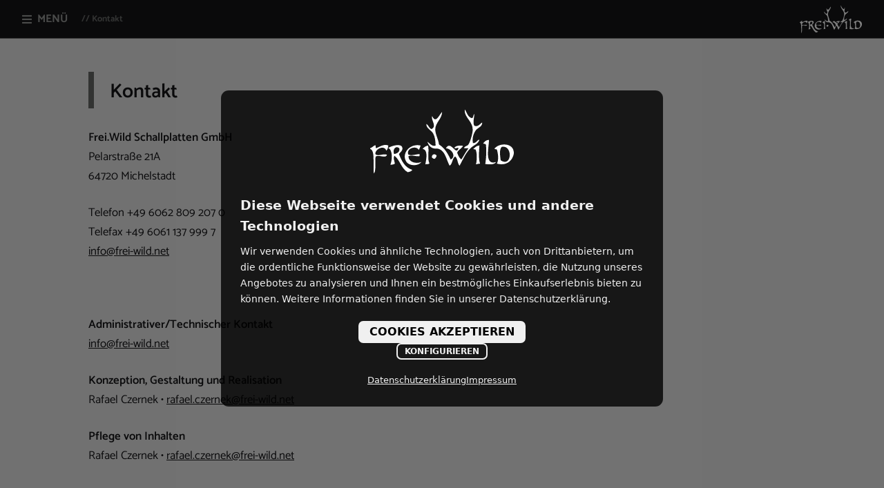

--- FILE ---
content_type: text/html; charset=utf-8
request_url: https://www.frei-wild.net/kontakt
body_size: 4771
content:
<!DOCTYPE html>
<html lang="de-DE" prefix="og: http://ogp.me/ns#">
<head>
    <meta charset="utf-8">
    <meta name="viewport" content="width=device-width, initial-scale=1.0">
    <meta name="google-site-verification" content="_eh6CNgarzEu6LPFotaqw4pZCnX4zR1W8slRbEQbDx4">
    <meta name="siwecostoken" content="Kl2E98E52FWYd76G2rZVen97X0s1Pu04i2q1rKV9u0aiB09sy5YA4d7n9bbmE7k6">
    <link rel="sitemap" href="https://www.frei-wild.net/sitemap.xml">
    <base href="https://www.frei-wild.net">
    <title>Kontakt | Frei.Wild</title>
    <meta name="description" content="Frei.Wild Schallplatten GmbHPelarstraße 21A64720 Michelstadt<br />
Lade Telefon ...Lade Telefax ...Lade E-Mail ...<br />
&amp;nbsp;<br />
Administrativer/Technischer Kontakt Lade E-Mail ...<br />
Konzeption, Gestaltung und RealisationRafael Czernek • Lade E-Mail ...<br />
Pflege von InhaltenRafael Czernek • Lade E-Mail ...<br />
&amp;n ...">
    <meta name="keywords" content="frei.wild, frei, wild, rivalen, rebellen, album, 2018, showtruck, f.w.s.c.">
    <style>
        html, body {
            height: 100%;
        }

        body, a {
            color: #fff;
        }

        img, iframe, form, form, button {
            display: none;
        }
    </style>
    <meta property="og:type" content="website">
    <meta property="og:url" content="https://www.frei-wild.net/kontakt">
    <meta property="og:title" content="Kontakt | Frei.Wild">
    <meta property="og:description" content="Frei.Wild Schallplatten GmbHPelarstraße 21A64720 Michelstadt<br />
Lade Telefon ...Lade Telefax ...Lade E-Mail ...<br />
&amp;nbsp;<br />
Administrativer/Technischer Kontakt Lade E-Mail ...<br />
Konzeption, Gestaltung und RealisationRafael Czernek • Lade E-Mail ...<br />
Pflege von InhaltenRafael Czernek • Lade E-Mail ...<br />
&amp;n ...">
    <meta property="og:image" content="https://www.frei-wild.net/assets/page/sharing__ScaleWidthWzEyMDBd.jpg">
    <link rel="icon" type="image/png" href="/resources/version5/images/favicons/favicon-96x96.png" sizes="96x96">
    <link rel="icon" type="image/svg+xml" href="/resources/version5/images/favicons/favicon.svg">
    <link rel="shortcut icon" href="/resources/version5/images/favicons/favicon.ico">
    <link rel="apple-touch-icon" sizes="180x180" href="/resources/version5/images/favicons/apple-touch-icon.png">
    <meta name="apple-mobile-web-app-title" content="Frei.Wild">
    <link rel="manifest" href="/resources/version5/images/favicons/site.webmanifest">
    <meta name="theme-color" content="#a68d63">
</head>
<body>
<div id="smallPageMenu">
    <span id="openPageMenu">
        <span class="icon solid menu text"></span> <span class="text">Menü</span>
    </span>
    <span id="breadcrumb"><a href="/kontakt" title="Kontakt">Kontakt</a></span>
    <a href="https://www.frei-wild.net" title="Frei.Wild | Offizielle Seite &amp; Blog" class="logo" id="smallLogo">
        <img src="/resources/version5/images/freiWildLogoWhite.svg" alt="Frei.Wild | Offizielle Seite &amp; Blog">
    </a>
</div>
<div id="pageMenu">
    <div class="wrapper">
        <div class="inner">
            <div id="sideNavigation">
    <nav id="socialNavigation" class="sideEntry">
        <ul class="reset">
            
                <li><a href="https://whatsapp.com/channel/0029Vb5pHXx7YSdCLmqL7q33" target="_blank" title="WhatsApp"><span class="icon brand whatsapp"></span><span class="text">WhatsApp</span></a></li>
            
                <li><a href="https://www.youtube.com/user/FreiWildBrixen" target="_blank" title="YouTube"><span class="icon brand youtube"></span><span class="text">YouTube</span></a></li>
            
                <li><a href="https://www.facebook.com/Frei.Wild/" target="_blank" title="Facebook"><span class="icon brand facebook"></span><span class="text">Facebook</span></a></li>
            
                <li><a href="https://www.instagram.com/frei.wild_official/" target="_blank" title="Instagram"><span class="icon brand instagram"></span><span class="text">Instagram</span></a></li>
            
                <li><a href="https://twitter.com/freiwildband/" target="_blank" title="Twitter"><span class="icon brand twitter"></span><span class="text">Twitter</span></a></li>
            
                <li><a href="https://www.tiktok.com/@frei.wildofficial" target="_blank" title="TikTok"><span class="icon brand tiktok"></span><span class="text">TikTok</span></a></li>
            
        </ul>
    </nav>
    <nav id="streamingNavigation" class="sideEntry">
        <h2><span>Streaming</span></h2>
        <ul class="reset">
            
                <li><a href="https://open.spotify.com/artist/7GpKqL7BEW0r3SeeMV4II7?si=E9Dm_VQvSVWl738t_3hCrQ" target="_blank" title="Spotify"><span class="icon brand spotify"></span><span class="text">Spotify</span></a></li>
            
                <li><a href="https://music.youtube.com/browse/UCR5VDjhUCi0FYr4f-3Zd9Bw" target="_blank" title="YouTube Music"><span class="icon brand youtubemusic"></span><span class="text">YouTube Music</span></a></li>
            
                <li><a href="https://itunes.apple.com/de/artist/frei-wild/268520261" target="_blank" title="Apple Music"><span class="icon brand appleMusic"></span><span class="text">Apple Music</span></a></li>
            
            <li><a href="/streaming" title="Weitere Streaming Plattformen"><span class="icon content more"></span></a>
            </li>
        </ul>
    </nav>
    <form action="https://news.frei-wild.info/" method="post" target="_blank" id="newsletter" class="sideEntry">
        <h2><span>Newsletter</span></h2>
        <button type="submit" class="button darkGrey margin0"><span><span class="icon solid send"></span></span>
        </button>
    </form>
    
        <nav id="appNavigation" class="sideEntry">
            <h2><span>APP</span></h2>
            <ul class="reset">
                
                    <li><a href="https://play.google.com/store/apps/details?id=com.rookiesandkings.freiwild" target="_blank" title="Google Play Store"><span class="icon brand googlePlayStore"></span><span class="text">Google Play Store</span></a></li>
                
                    <li><a href="https://itunes.apple.com/de/app/frei-wild/id537635252?mt=8" target="_blank" title="APP Store"><span class="icon brand appStore"></span><span class="text">APP Store</span></a></li>
                
            </ul>
        </nav>
    
</div>

            <div id="pageNavigation">
    <header id="logo">
    <a href="https://www.frei-wild.net" title="Frei.Wild | Offizielle Seite &amp; Blog">
        <img src="/resources/version5/images/freiWildLogoWhite.svg" alt="Frei.Wild | Offizielle Seite &amp; Blog">
    </a>
</header>

    <nav id="levelOneNavigation">
    <ul class="reset">
        
            <li>
                <a href="/" class="link" title="Offizielle Seite &amp; Blog"><span class="icon solid home"></span><span class="text">Home</span></a>
                
            </li>
        
            <li>
                <a href="/blog" class="link" title="Blog"><span class="icon solid blog"></span><span class="text">Blog</span></a>
                
            </li>
        
            <li>
                <a href="/live" class="link" title="Live"><span class="icon regular live"></span><span class="text">Live</span></a>
                
            </li>
        
            <li>
                <a href="/releases" class="link" title="Releases"><span class="icon solid releases"></span><span class="text">Releases</span></a>
                
            </li>
        
            <li>
                <a href="https://www.frei-wild-shop.de/" class="link" title="Band Shop" target="_blank"><span class="icon solid bandshop"></span><span class="text">Band Shop</span></a>
                
            </li>
        
            <li>
                <a href="https://fwshort.de/amazonshop" class="link" title="Amazon Shop" target="_blank"><span class="icon brand amazonshop"></span><span class="text">Amazon Shop</span></a>
                
            </li>
        
            <li>
                <a href="/streaming" class="link" title="Streaming und Playlisten"><span class="icon regular streaming"></span><span class="text">Streaming</span></a>
                
            </li>
        
            <li>
                <a href="https://www.frei-wild.net/promo/bandzyklopaedie" class="link" title="Bandzyklopädie" target="_blank"><span class="icon solid bandzyklopaedie"></span><span class="text">Bandzyklopädie</span></a>
                
            </li>
        
            <li>
                <a href="https://www.freiwild-supporters-club.de/wcf/" class="link" title="Fanclub" target="_blank"><span class="icon brand fanclub"></span><span class="text">Fanclub</span></a>
                
            </li>
        
            <li>
                <a href="/promo" class="link" title="Promo"><span class="icon solid promotion"></span><span class="text">Promo</span></a>
                
            </li>
        
            <li>
                <a href="/biografie" class="link" title="Biografie"><span class="icon solid biography"></span><span class="text">Biografie</span></a>
                
            </li>
        
            <li>
                <a href="/showtruck" class="link" title="Showtruck on Tour"><span class="icon solid showtruck"></span><span class="text">Showtruck</span></a>
                
            </li>
        
            <li>
                <a href="/media" class="link" title="Media"><span class="icon solid media"></span><span class="text">Media</span></a>
                
            </li>
        
            <li>
                <a href="/fanwall" class="link" title="Fanwall"><span class="icon solid fanwall"></span><span class="text">Fanwall</span></a>
                
            </li>
        
            <li>
                <a href="/apps/frei-wild" class="link" title="Apps"><span class="icon solid mobile"></span><span class="text">Apps</span></a>
                
            </li>
        
    </ul>
</nav>

    <nav id="legalNavigation">
    <ul class="reset">
        <li class="current"><a href="/kontakt" title="Kontakt">Kontakt</a></li>
        <li class="link"><a href="/datenschutz" title="Datenschutz">Datenschutz</a></li>
        <li><a href="/kontakt#" title="Datenschutzeinstellungen" onclick="event.preventDefault(); cookieConsent.open();">Datenschutzeinstellungen</a></li>
        <li class="link"><a href="/impressum" title="Impressum">Impressum</a></li>
    </ul>
</nav>

</div>

        </div>
    </div>
</div>
<main id="pageContent" class="page main padding0 contact">

<div class="page background brush">
    <div class="inner maxWidth1024 middle">
        <h1>Kontakt</h1>
        <p><strong>Frei.Wild Schallplatten GmbH</strong><br>Pelarstraße 21A<br>64720 Michelstadt</p>
<p><span data-phonecreation="0#702#908#2606#94+#Telefon">Lade Telefon ...</span><br><span data-phonecreation="7#999#731#1606#94+#Telefax">Lade Telefax ...</span><br><span data-mailcreation="frei-wild#net#info">Lade E-Mail ...</span></p>
<p>&nbsp;</p>
<p><strong>Administrativer/Technischer Kontakt<br></strong> <span data-mailcreation="frei-wild#net#info">Lade E-Mail ...</span></p>
<p><strong>Konzeption, Gestaltung und Realisation</strong><br>Rafael Czernek • <span data-mailcreation="frei-wild#net#rafael.czernek">Lade E-Mail ...</span></p>
<p><strong>Pflege von Inhalten<br></strong>Rafael Czernek • <span data-mailcreation="frei-wild#net#rafael.czernek">Lade E-Mail ...</span></p>
<p>&nbsp;</p>
<h2>Autogrammadresse</h2>
<p><strong>Frei.Wild Showtruck / Frei.Wild Sekretariat / FWSC e. V. Kassiererin</strong><br>Vanesa Nessi Günther<br>Postfach 51 36<br>78058 Villingen-Schwenningen<br>Germany<br><span data-mailcreation="frei-wild#net#nessi">Lade E-Mail ...</span></p>
<p>Zu beachten für den Rückumschlag!</p>
<ol>
<li>Normaler Briefumschlag (keine großen, da sonst das Porto nicht reicht).</li>
<li>0,95 € Briefmarke (Anfragen aus dem Ausland, siehe unten) drauf kleben.</li>
<li>Eure Anschrift auf den Rückumschlag.</li>
</ol>
<p>Für Autogrammanfragen aus dem Ausland bitte dem Brief € 1,25 in BAR beilegen (Europa).</p>
<p>&nbsp;</p>
<p><strong>Frage<br></strong> <span data-mailcreation="frei-wild#net#info">Lade E-Mail ...</span></p>
<p><strong>Autogramme</strong><br><span data-mailcreation="frei-wild#net#nessi">Lade E-Mail ...</span></p>
<p><strong>Booking und Management<br></strong><span data-mailcreation="frei-wild#net#stefan">Lade E-Mail ...</span></p>
<p>&nbsp;</p>
        
<form id="Form_ContactForm" action="/kontakt/ContactForm#Form_ContactForm" method="POST" enctype="application/x-www-form-urlencoded">

	
	<p id="Form_ContactForm_error" class="message " style="display: none"></p>
	

	<fieldset>
		
		
			<div id="Form_ContactForm_name_Holder" class="field text">
	<label class="left" for="Form_ContactForm_name">Name</label>
	<div class="middleColumn">
		<input type="text" name="name" class="text" id="Form_ContactForm_name" />
	</div>
	
	
	
</div>

		
			<div id="Form_ContactForm_mail_Holder" class="field email text">
	<label class="left" for="Form_ContactForm_mail">E-Mail</label>
	<div class="middleColumn">
		<input type="email" name="mail" class="email text" id="Form_ContactForm_mail" />
	</div>
	
	
	
</div>

		
			<div id="Form_ContactForm_receiver_Holder" class="field dropdown">
	<label class="left" for="Form_ContactForm_receiver">Betreff</label>
	<div class="middleColumn">
		<select name="receiver" class="dropdown" id="Form_ContactForm_receiver">

	<option value=""
		 selected="selected"
		
		>Bitte auswählen
	</option>

	<option value="question"
		
		
		>Frage
	</option>

	<option value="autographRequest"
		
		
		>Autogrammwunsch
	</option>

	<option value="booking"
		
		
		>Booking
	</option>

	<option value="management"
		
		
		>Management
	</option>

</select>
	</div>
	
	
	
</div>

		
			<div id="Form_ContactForm_message_Holder" class="field textarea">
	<label class="left" for="Form_ContactForm_message">Nachricht</label>
	<div class="middleColumn">
		<textarea name="message" class="textarea" id="Form_ContactForm_message" rows="5" cols="20"></textarea>
	</div>
	
	
	
</div>

		
			<div id="Form_ContactForm_privacy_Holder" class="field checkbox">
	<input type="checkbox" name="privacy" value="1" class="checkbox" id="Form_ContactForm_privacy" />
    <label class="right" for="Form_ContactForm_privacy">Ich habe die <a href="datenschutz" title="Datenschutzerklärung" target="_blank">Datenschutzerklärung</a> gelesen und akzeptiere diese</a></label>
	
	
</div>

		
			<script src="https://www.google.com/recaptcha/api.js"></script>
		
			<div id="gRecaptcha"><div class="g-recaptcha" data-sitekey="6Le-u0wUAAAAAHTwOkbX6OcHru7rpqs7VvaX1FgT" data-theme="dark"></div></div>
		
			<input type="hidden" name="SecurityID" value="cc927bb79202696a369b2e800376a24bdf4b9165" class="hidden" id="Form_ContactForm_SecurityID" />
		
		<div class="clear"><!-- --></div>
	</fieldset>

	
	<div class="btn-toolbar">
		
			<button type="submit" name="action_sendContactForm" class="action button recentColor margin0 form-group--no-label" id="Form_ContactForm_action_sendContactForm">
		<span><span class="icon solid send text"></span><span class="text">Absenden</span></span>
	</button>
		
	</div>
	

</form>


    </div>
</div>

</main>
<div id="pageNetWork" class="page main background brush">
    <div class="inner">
        <a href="https://www.freiwild-supporters-club.de/wcf/" title="Frei.Wild Supporters Club e. V." target="_blank" id="fwscNavigation">
            <img src="/resources/version5/images/fwscLogo.svg" alt="Frei.Wild Supporters Club e. V.">
        </a>
        <ul id="networkNavigation" class="reset">
            
                <li id="freiWildFreeDownloads"><a href="http://download.frei-wild.net/" title="Frei.Wild Kostenlose Downloads" target="_blank">Frei.Wild Kostenlose Downloads</a></li>
            
                <li id="brueder4brothers"><a href="https://www.brueder4brothers.com/de" title="Brüder4Brothers" target="_blank">Brüder4Brothers</a></li>
            
                <li id="wildeFlamme"><a href="http://www.projekt-wilde-flamme.com/" title="Wilde Flamme" target="_blank">Wilde Flamme</a></li>
            
                <li id="rookiesAndKings"><a href="http://www.rookiesandkings.com/" title="Rookies &amp; Kings" target="_blank">Rookies &amp; Kings</a></li>
            
                <li id="rookiesAndKingsUndergroud"><a href="https://www.facebook.com/RookiesKingsUndergroundStore" title="Rookies &amp; Kings Underground Store" target="_blank">Rookies &amp; Kings Underground Store</a></li>
            
                <li id="beachFlair"><a href="https://www.facebook.com/BeachFlair/" title="Beach Flair" target="_blank">Beach Flair</a></li>
            
        </ul>
    </div>
</div>
<div id="pagePartner" class="page main background black paddingTopBottom1-25">
    <ul id="partner" class="reset">
        
            <li id="partnerRookiesAndKings">
                <a href="http://www.rookiesandkings.com/" title="Rookies &amp; Kings" target="_blank">
                    <img src="/assets/page/968dc7daf2/rookiesAndKings.svg" alt="Rookies &amp; Kings">
                </a>
            </li>
        
            <li id="partnerRohemaPercussion">
                <a href="http://rohema-percussion.de/" title="Rohema Percussion" target="_blank">
                    <img src="/assets/page/facb7d8962/rohemaPercussion.svg" alt="Rohema Percussion">
                </a>
            </li>
        
            <li id="partnerPaiste">
                <a href="http://www.paiste.com/" title="Paiste" target="_blank">
                    <img src="/assets/page/ec09b492f1/paiste.svg" alt="Paiste">
                </a>
            </li>
        
            <li id="partnerOehlerFashion">
                <a href="https://www.oehler-fashion.it/" title="Oehler Fashion" target="_blank">
                    <img src="/assets/page/199ce9d02f/oehlerFashion.svg" alt="Oehler Fashion">
                </a>
            </li>
        
            <li id="partnerThomasGuitars">
                <a href="http://www.thomas-guitars.it/" title="Thomas Guitars" target="_blank">
                    <img src="/assets/page/90b4bde0a6/thomasGuitars.svg" alt="Thomas Guitars">
                </a>
            </li>
        
            <li id="forst">
                <a href="https://www.forst.it" title="Birra Forst S.p.A." target="_blank">
                    <img src="/assets/page/forst.svg" alt="Birra Forst S.p.A.">
                </a>
            </li>
        
            <li id="geithain">
                <a href="https://www.me-geithain.de/de/" title="musikelectronic geithain" target="_blank">
                    <img src="/assets/page/gaithan.svg" alt="musikelectronic geithain">
                </a>
            </li>
        
            <li id="luisTrenker">
                <a href="https://www.luistrenker.com/" title="Luis T. GmbH" target="_blank">
                    <img src="/assets/page/luisTrenker.svg" alt="Luis T. GmbH">
                </a>
            </li>
        
            <li id="pointFashion">
                <a href="https://www.facebook.com/POINT-FASHIONIT-CLUB-54407554259" title="POINT FASHION.IT CLUB" target="_blank">
                    <img src="/assets/page/fashionPoint.svg" alt="POINT FASHION.IT CLUB">
                </a>
            </li>
        
    </ul>
</div>
<footer class="page main background white paddingTopBottom1-25">
    <span class="icon regular copyright"></span> <strong>2026 Frei.Wild Schallplatten GmbH</strong> &bull; Alle Rechte vorbehalten &bull; <span class="icon solid versionNumber"></span> LIVE 5.23.0-00315
</footer>

<link rel="stylesheet" property="stylesheet" type="text/css" href="/resources/version5/css/main.css?status=1766567817" media="screen">

    <script type="text/javascript" src="/resources/version5/javascript/page/pageMain.min.js?status=1746432512"></script>
    <script type="text/javascript" src="/resources/version5/javascript/page/pageContact.min.js?status=1744750303"></script>


</body>
</html>


--- FILE ---
content_type: text/html; charset=utf-8
request_url: https://www.google.com/recaptcha/api2/anchor?ar=1&k=6Le-u0wUAAAAAHTwOkbX6OcHru7rpqs7VvaX1FgT&co=aHR0cHM6Ly93d3cuZnJlaS13aWxkLm5ldDo0NDM.&hl=en&v=PoyoqOPhxBO7pBk68S4YbpHZ&theme=dark&size=normal&anchor-ms=20000&execute-ms=30000&cb=lt1b8290iuu9
body_size: 49530
content:
<!DOCTYPE HTML><html dir="ltr" lang="en"><head><meta http-equiv="Content-Type" content="text/html; charset=UTF-8">
<meta http-equiv="X-UA-Compatible" content="IE=edge">
<title>reCAPTCHA</title>
<style type="text/css">
/* cyrillic-ext */
@font-face {
  font-family: 'Roboto';
  font-style: normal;
  font-weight: 400;
  font-stretch: 100%;
  src: url(//fonts.gstatic.com/s/roboto/v48/KFO7CnqEu92Fr1ME7kSn66aGLdTylUAMa3GUBHMdazTgWw.woff2) format('woff2');
  unicode-range: U+0460-052F, U+1C80-1C8A, U+20B4, U+2DE0-2DFF, U+A640-A69F, U+FE2E-FE2F;
}
/* cyrillic */
@font-face {
  font-family: 'Roboto';
  font-style: normal;
  font-weight: 400;
  font-stretch: 100%;
  src: url(//fonts.gstatic.com/s/roboto/v48/KFO7CnqEu92Fr1ME7kSn66aGLdTylUAMa3iUBHMdazTgWw.woff2) format('woff2');
  unicode-range: U+0301, U+0400-045F, U+0490-0491, U+04B0-04B1, U+2116;
}
/* greek-ext */
@font-face {
  font-family: 'Roboto';
  font-style: normal;
  font-weight: 400;
  font-stretch: 100%;
  src: url(//fonts.gstatic.com/s/roboto/v48/KFO7CnqEu92Fr1ME7kSn66aGLdTylUAMa3CUBHMdazTgWw.woff2) format('woff2');
  unicode-range: U+1F00-1FFF;
}
/* greek */
@font-face {
  font-family: 'Roboto';
  font-style: normal;
  font-weight: 400;
  font-stretch: 100%;
  src: url(//fonts.gstatic.com/s/roboto/v48/KFO7CnqEu92Fr1ME7kSn66aGLdTylUAMa3-UBHMdazTgWw.woff2) format('woff2');
  unicode-range: U+0370-0377, U+037A-037F, U+0384-038A, U+038C, U+038E-03A1, U+03A3-03FF;
}
/* math */
@font-face {
  font-family: 'Roboto';
  font-style: normal;
  font-weight: 400;
  font-stretch: 100%;
  src: url(//fonts.gstatic.com/s/roboto/v48/KFO7CnqEu92Fr1ME7kSn66aGLdTylUAMawCUBHMdazTgWw.woff2) format('woff2');
  unicode-range: U+0302-0303, U+0305, U+0307-0308, U+0310, U+0312, U+0315, U+031A, U+0326-0327, U+032C, U+032F-0330, U+0332-0333, U+0338, U+033A, U+0346, U+034D, U+0391-03A1, U+03A3-03A9, U+03B1-03C9, U+03D1, U+03D5-03D6, U+03F0-03F1, U+03F4-03F5, U+2016-2017, U+2034-2038, U+203C, U+2040, U+2043, U+2047, U+2050, U+2057, U+205F, U+2070-2071, U+2074-208E, U+2090-209C, U+20D0-20DC, U+20E1, U+20E5-20EF, U+2100-2112, U+2114-2115, U+2117-2121, U+2123-214F, U+2190, U+2192, U+2194-21AE, U+21B0-21E5, U+21F1-21F2, U+21F4-2211, U+2213-2214, U+2216-22FF, U+2308-230B, U+2310, U+2319, U+231C-2321, U+2336-237A, U+237C, U+2395, U+239B-23B7, U+23D0, U+23DC-23E1, U+2474-2475, U+25AF, U+25B3, U+25B7, U+25BD, U+25C1, U+25CA, U+25CC, U+25FB, U+266D-266F, U+27C0-27FF, U+2900-2AFF, U+2B0E-2B11, U+2B30-2B4C, U+2BFE, U+3030, U+FF5B, U+FF5D, U+1D400-1D7FF, U+1EE00-1EEFF;
}
/* symbols */
@font-face {
  font-family: 'Roboto';
  font-style: normal;
  font-weight: 400;
  font-stretch: 100%;
  src: url(//fonts.gstatic.com/s/roboto/v48/KFO7CnqEu92Fr1ME7kSn66aGLdTylUAMaxKUBHMdazTgWw.woff2) format('woff2');
  unicode-range: U+0001-000C, U+000E-001F, U+007F-009F, U+20DD-20E0, U+20E2-20E4, U+2150-218F, U+2190, U+2192, U+2194-2199, U+21AF, U+21E6-21F0, U+21F3, U+2218-2219, U+2299, U+22C4-22C6, U+2300-243F, U+2440-244A, U+2460-24FF, U+25A0-27BF, U+2800-28FF, U+2921-2922, U+2981, U+29BF, U+29EB, U+2B00-2BFF, U+4DC0-4DFF, U+FFF9-FFFB, U+10140-1018E, U+10190-1019C, U+101A0, U+101D0-101FD, U+102E0-102FB, U+10E60-10E7E, U+1D2C0-1D2D3, U+1D2E0-1D37F, U+1F000-1F0FF, U+1F100-1F1AD, U+1F1E6-1F1FF, U+1F30D-1F30F, U+1F315, U+1F31C, U+1F31E, U+1F320-1F32C, U+1F336, U+1F378, U+1F37D, U+1F382, U+1F393-1F39F, U+1F3A7-1F3A8, U+1F3AC-1F3AF, U+1F3C2, U+1F3C4-1F3C6, U+1F3CA-1F3CE, U+1F3D4-1F3E0, U+1F3ED, U+1F3F1-1F3F3, U+1F3F5-1F3F7, U+1F408, U+1F415, U+1F41F, U+1F426, U+1F43F, U+1F441-1F442, U+1F444, U+1F446-1F449, U+1F44C-1F44E, U+1F453, U+1F46A, U+1F47D, U+1F4A3, U+1F4B0, U+1F4B3, U+1F4B9, U+1F4BB, U+1F4BF, U+1F4C8-1F4CB, U+1F4D6, U+1F4DA, U+1F4DF, U+1F4E3-1F4E6, U+1F4EA-1F4ED, U+1F4F7, U+1F4F9-1F4FB, U+1F4FD-1F4FE, U+1F503, U+1F507-1F50B, U+1F50D, U+1F512-1F513, U+1F53E-1F54A, U+1F54F-1F5FA, U+1F610, U+1F650-1F67F, U+1F687, U+1F68D, U+1F691, U+1F694, U+1F698, U+1F6AD, U+1F6B2, U+1F6B9-1F6BA, U+1F6BC, U+1F6C6-1F6CF, U+1F6D3-1F6D7, U+1F6E0-1F6EA, U+1F6F0-1F6F3, U+1F6F7-1F6FC, U+1F700-1F7FF, U+1F800-1F80B, U+1F810-1F847, U+1F850-1F859, U+1F860-1F887, U+1F890-1F8AD, U+1F8B0-1F8BB, U+1F8C0-1F8C1, U+1F900-1F90B, U+1F93B, U+1F946, U+1F984, U+1F996, U+1F9E9, U+1FA00-1FA6F, U+1FA70-1FA7C, U+1FA80-1FA89, U+1FA8F-1FAC6, U+1FACE-1FADC, U+1FADF-1FAE9, U+1FAF0-1FAF8, U+1FB00-1FBFF;
}
/* vietnamese */
@font-face {
  font-family: 'Roboto';
  font-style: normal;
  font-weight: 400;
  font-stretch: 100%;
  src: url(//fonts.gstatic.com/s/roboto/v48/KFO7CnqEu92Fr1ME7kSn66aGLdTylUAMa3OUBHMdazTgWw.woff2) format('woff2');
  unicode-range: U+0102-0103, U+0110-0111, U+0128-0129, U+0168-0169, U+01A0-01A1, U+01AF-01B0, U+0300-0301, U+0303-0304, U+0308-0309, U+0323, U+0329, U+1EA0-1EF9, U+20AB;
}
/* latin-ext */
@font-face {
  font-family: 'Roboto';
  font-style: normal;
  font-weight: 400;
  font-stretch: 100%;
  src: url(//fonts.gstatic.com/s/roboto/v48/KFO7CnqEu92Fr1ME7kSn66aGLdTylUAMa3KUBHMdazTgWw.woff2) format('woff2');
  unicode-range: U+0100-02BA, U+02BD-02C5, U+02C7-02CC, U+02CE-02D7, U+02DD-02FF, U+0304, U+0308, U+0329, U+1D00-1DBF, U+1E00-1E9F, U+1EF2-1EFF, U+2020, U+20A0-20AB, U+20AD-20C0, U+2113, U+2C60-2C7F, U+A720-A7FF;
}
/* latin */
@font-face {
  font-family: 'Roboto';
  font-style: normal;
  font-weight: 400;
  font-stretch: 100%;
  src: url(//fonts.gstatic.com/s/roboto/v48/KFO7CnqEu92Fr1ME7kSn66aGLdTylUAMa3yUBHMdazQ.woff2) format('woff2');
  unicode-range: U+0000-00FF, U+0131, U+0152-0153, U+02BB-02BC, U+02C6, U+02DA, U+02DC, U+0304, U+0308, U+0329, U+2000-206F, U+20AC, U+2122, U+2191, U+2193, U+2212, U+2215, U+FEFF, U+FFFD;
}
/* cyrillic-ext */
@font-face {
  font-family: 'Roboto';
  font-style: normal;
  font-weight: 500;
  font-stretch: 100%;
  src: url(//fonts.gstatic.com/s/roboto/v48/KFO7CnqEu92Fr1ME7kSn66aGLdTylUAMa3GUBHMdazTgWw.woff2) format('woff2');
  unicode-range: U+0460-052F, U+1C80-1C8A, U+20B4, U+2DE0-2DFF, U+A640-A69F, U+FE2E-FE2F;
}
/* cyrillic */
@font-face {
  font-family: 'Roboto';
  font-style: normal;
  font-weight: 500;
  font-stretch: 100%;
  src: url(//fonts.gstatic.com/s/roboto/v48/KFO7CnqEu92Fr1ME7kSn66aGLdTylUAMa3iUBHMdazTgWw.woff2) format('woff2');
  unicode-range: U+0301, U+0400-045F, U+0490-0491, U+04B0-04B1, U+2116;
}
/* greek-ext */
@font-face {
  font-family: 'Roboto';
  font-style: normal;
  font-weight: 500;
  font-stretch: 100%;
  src: url(//fonts.gstatic.com/s/roboto/v48/KFO7CnqEu92Fr1ME7kSn66aGLdTylUAMa3CUBHMdazTgWw.woff2) format('woff2');
  unicode-range: U+1F00-1FFF;
}
/* greek */
@font-face {
  font-family: 'Roboto';
  font-style: normal;
  font-weight: 500;
  font-stretch: 100%;
  src: url(//fonts.gstatic.com/s/roboto/v48/KFO7CnqEu92Fr1ME7kSn66aGLdTylUAMa3-UBHMdazTgWw.woff2) format('woff2');
  unicode-range: U+0370-0377, U+037A-037F, U+0384-038A, U+038C, U+038E-03A1, U+03A3-03FF;
}
/* math */
@font-face {
  font-family: 'Roboto';
  font-style: normal;
  font-weight: 500;
  font-stretch: 100%;
  src: url(//fonts.gstatic.com/s/roboto/v48/KFO7CnqEu92Fr1ME7kSn66aGLdTylUAMawCUBHMdazTgWw.woff2) format('woff2');
  unicode-range: U+0302-0303, U+0305, U+0307-0308, U+0310, U+0312, U+0315, U+031A, U+0326-0327, U+032C, U+032F-0330, U+0332-0333, U+0338, U+033A, U+0346, U+034D, U+0391-03A1, U+03A3-03A9, U+03B1-03C9, U+03D1, U+03D5-03D6, U+03F0-03F1, U+03F4-03F5, U+2016-2017, U+2034-2038, U+203C, U+2040, U+2043, U+2047, U+2050, U+2057, U+205F, U+2070-2071, U+2074-208E, U+2090-209C, U+20D0-20DC, U+20E1, U+20E5-20EF, U+2100-2112, U+2114-2115, U+2117-2121, U+2123-214F, U+2190, U+2192, U+2194-21AE, U+21B0-21E5, U+21F1-21F2, U+21F4-2211, U+2213-2214, U+2216-22FF, U+2308-230B, U+2310, U+2319, U+231C-2321, U+2336-237A, U+237C, U+2395, U+239B-23B7, U+23D0, U+23DC-23E1, U+2474-2475, U+25AF, U+25B3, U+25B7, U+25BD, U+25C1, U+25CA, U+25CC, U+25FB, U+266D-266F, U+27C0-27FF, U+2900-2AFF, U+2B0E-2B11, U+2B30-2B4C, U+2BFE, U+3030, U+FF5B, U+FF5D, U+1D400-1D7FF, U+1EE00-1EEFF;
}
/* symbols */
@font-face {
  font-family: 'Roboto';
  font-style: normal;
  font-weight: 500;
  font-stretch: 100%;
  src: url(//fonts.gstatic.com/s/roboto/v48/KFO7CnqEu92Fr1ME7kSn66aGLdTylUAMaxKUBHMdazTgWw.woff2) format('woff2');
  unicode-range: U+0001-000C, U+000E-001F, U+007F-009F, U+20DD-20E0, U+20E2-20E4, U+2150-218F, U+2190, U+2192, U+2194-2199, U+21AF, U+21E6-21F0, U+21F3, U+2218-2219, U+2299, U+22C4-22C6, U+2300-243F, U+2440-244A, U+2460-24FF, U+25A0-27BF, U+2800-28FF, U+2921-2922, U+2981, U+29BF, U+29EB, U+2B00-2BFF, U+4DC0-4DFF, U+FFF9-FFFB, U+10140-1018E, U+10190-1019C, U+101A0, U+101D0-101FD, U+102E0-102FB, U+10E60-10E7E, U+1D2C0-1D2D3, U+1D2E0-1D37F, U+1F000-1F0FF, U+1F100-1F1AD, U+1F1E6-1F1FF, U+1F30D-1F30F, U+1F315, U+1F31C, U+1F31E, U+1F320-1F32C, U+1F336, U+1F378, U+1F37D, U+1F382, U+1F393-1F39F, U+1F3A7-1F3A8, U+1F3AC-1F3AF, U+1F3C2, U+1F3C4-1F3C6, U+1F3CA-1F3CE, U+1F3D4-1F3E0, U+1F3ED, U+1F3F1-1F3F3, U+1F3F5-1F3F7, U+1F408, U+1F415, U+1F41F, U+1F426, U+1F43F, U+1F441-1F442, U+1F444, U+1F446-1F449, U+1F44C-1F44E, U+1F453, U+1F46A, U+1F47D, U+1F4A3, U+1F4B0, U+1F4B3, U+1F4B9, U+1F4BB, U+1F4BF, U+1F4C8-1F4CB, U+1F4D6, U+1F4DA, U+1F4DF, U+1F4E3-1F4E6, U+1F4EA-1F4ED, U+1F4F7, U+1F4F9-1F4FB, U+1F4FD-1F4FE, U+1F503, U+1F507-1F50B, U+1F50D, U+1F512-1F513, U+1F53E-1F54A, U+1F54F-1F5FA, U+1F610, U+1F650-1F67F, U+1F687, U+1F68D, U+1F691, U+1F694, U+1F698, U+1F6AD, U+1F6B2, U+1F6B9-1F6BA, U+1F6BC, U+1F6C6-1F6CF, U+1F6D3-1F6D7, U+1F6E0-1F6EA, U+1F6F0-1F6F3, U+1F6F7-1F6FC, U+1F700-1F7FF, U+1F800-1F80B, U+1F810-1F847, U+1F850-1F859, U+1F860-1F887, U+1F890-1F8AD, U+1F8B0-1F8BB, U+1F8C0-1F8C1, U+1F900-1F90B, U+1F93B, U+1F946, U+1F984, U+1F996, U+1F9E9, U+1FA00-1FA6F, U+1FA70-1FA7C, U+1FA80-1FA89, U+1FA8F-1FAC6, U+1FACE-1FADC, U+1FADF-1FAE9, U+1FAF0-1FAF8, U+1FB00-1FBFF;
}
/* vietnamese */
@font-face {
  font-family: 'Roboto';
  font-style: normal;
  font-weight: 500;
  font-stretch: 100%;
  src: url(//fonts.gstatic.com/s/roboto/v48/KFO7CnqEu92Fr1ME7kSn66aGLdTylUAMa3OUBHMdazTgWw.woff2) format('woff2');
  unicode-range: U+0102-0103, U+0110-0111, U+0128-0129, U+0168-0169, U+01A0-01A1, U+01AF-01B0, U+0300-0301, U+0303-0304, U+0308-0309, U+0323, U+0329, U+1EA0-1EF9, U+20AB;
}
/* latin-ext */
@font-face {
  font-family: 'Roboto';
  font-style: normal;
  font-weight: 500;
  font-stretch: 100%;
  src: url(//fonts.gstatic.com/s/roboto/v48/KFO7CnqEu92Fr1ME7kSn66aGLdTylUAMa3KUBHMdazTgWw.woff2) format('woff2');
  unicode-range: U+0100-02BA, U+02BD-02C5, U+02C7-02CC, U+02CE-02D7, U+02DD-02FF, U+0304, U+0308, U+0329, U+1D00-1DBF, U+1E00-1E9F, U+1EF2-1EFF, U+2020, U+20A0-20AB, U+20AD-20C0, U+2113, U+2C60-2C7F, U+A720-A7FF;
}
/* latin */
@font-face {
  font-family: 'Roboto';
  font-style: normal;
  font-weight: 500;
  font-stretch: 100%;
  src: url(//fonts.gstatic.com/s/roboto/v48/KFO7CnqEu92Fr1ME7kSn66aGLdTylUAMa3yUBHMdazQ.woff2) format('woff2');
  unicode-range: U+0000-00FF, U+0131, U+0152-0153, U+02BB-02BC, U+02C6, U+02DA, U+02DC, U+0304, U+0308, U+0329, U+2000-206F, U+20AC, U+2122, U+2191, U+2193, U+2212, U+2215, U+FEFF, U+FFFD;
}
/* cyrillic-ext */
@font-face {
  font-family: 'Roboto';
  font-style: normal;
  font-weight: 900;
  font-stretch: 100%;
  src: url(//fonts.gstatic.com/s/roboto/v48/KFO7CnqEu92Fr1ME7kSn66aGLdTylUAMa3GUBHMdazTgWw.woff2) format('woff2');
  unicode-range: U+0460-052F, U+1C80-1C8A, U+20B4, U+2DE0-2DFF, U+A640-A69F, U+FE2E-FE2F;
}
/* cyrillic */
@font-face {
  font-family: 'Roboto';
  font-style: normal;
  font-weight: 900;
  font-stretch: 100%;
  src: url(//fonts.gstatic.com/s/roboto/v48/KFO7CnqEu92Fr1ME7kSn66aGLdTylUAMa3iUBHMdazTgWw.woff2) format('woff2');
  unicode-range: U+0301, U+0400-045F, U+0490-0491, U+04B0-04B1, U+2116;
}
/* greek-ext */
@font-face {
  font-family: 'Roboto';
  font-style: normal;
  font-weight: 900;
  font-stretch: 100%;
  src: url(//fonts.gstatic.com/s/roboto/v48/KFO7CnqEu92Fr1ME7kSn66aGLdTylUAMa3CUBHMdazTgWw.woff2) format('woff2');
  unicode-range: U+1F00-1FFF;
}
/* greek */
@font-face {
  font-family: 'Roboto';
  font-style: normal;
  font-weight: 900;
  font-stretch: 100%;
  src: url(//fonts.gstatic.com/s/roboto/v48/KFO7CnqEu92Fr1ME7kSn66aGLdTylUAMa3-UBHMdazTgWw.woff2) format('woff2');
  unicode-range: U+0370-0377, U+037A-037F, U+0384-038A, U+038C, U+038E-03A1, U+03A3-03FF;
}
/* math */
@font-face {
  font-family: 'Roboto';
  font-style: normal;
  font-weight: 900;
  font-stretch: 100%;
  src: url(//fonts.gstatic.com/s/roboto/v48/KFO7CnqEu92Fr1ME7kSn66aGLdTylUAMawCUBHMdazTgWw.woff2) format('woff2');
  unicode-range: U+0302-0303, U+0305, U+0307-0308, U+0310, U+0312, U+0315, U+031A, U+0326-0327, U+032C, U+032F-0330, U+0332-0333, U+0338, U+033A, U+0346, U+034D, U+0391-03A1, U+03A3-03A9, U+03B1-03C9, U+03D1, U+03D5-03D6, U+03F0-03F1, U+03F4-03F5, U+2016-2017, U+2034-2038, U+203C, U+2040, U+2043, U+2047, U+2050, U+2057, U+205F, U+2070-2071, U+2074-208E, U+2090-209C, U+20D0-20DC, U+20E1, U+20E5-20EF, U+2100-2112, U+2114-2115, U+2117-2121, U+2123-214F, U+2190, U+2192, U+2194-21AE, U+21B0-21E5, U+21F1-21F2, U+21F4-2211, U+2213-2214, U+2216-22FF, U+2308-230B, U+2310, U+2319, U+231C-2321, U+2336-237A, U+237C, U+2395, U+239B-23B7, U+23D0, U+23DC-23E1, U+2474-2475, U+25AF, U+25B3, U+25B7, U+25BD, U+25C1, U+25CA, U+25CC, U+25FB, U+266D-266F, U+27C0-27FF, U+2900-2AFF, U+2B0E-2B11, U+2B30-2B4C, U+2BFE, U+3030, U+FF5B, U+FF5D, U+1D400-1D7FF, U+1EE00-1EEFF;
}
/* symbols */
@font-face {
  font-family: 'Roboto';
  font-style: normal;
  font-weight: 900;
  font-stretch: 100%;
  src: url(//fonts.gstatic.com/s/roboto/v48/KFO7CnqEu92Fr1ME7kSn66aGLdTylUAMaxKUBHMdazTgWw.woff2) format('woff2');
  unicode-range: U+0001-000C, U+000E-001F, U+007F-009F, U+20DD-20E0, U+20E2-20E4, U+2150-218F, U+2190, U+2192, U+2194-2199, U+21AF, U+21E6-21F0, U+21F3, U+2218-2219, U+2299, U+22C4-22C6, U+2300-243F, U+2440-244A, U+2460-24FF, U+25A0-27BF, U+2800-28FF, U+2921-2922, U+2981, U+29BF, U+29EB, U+2B00-2BFF, U+4DC0-4DFF, U+FFF9-FFFB, U+10140-1018E, U+10190-1019C, U+101A0, U+101D0-101FD, U+102E0-102FB, U+10E60-10E7E, U+1D2C0-1D2D3, U+1D2E0-1D37F, U+1F000-1F0FF, U+1F100-1F1AD, U+1F1E6-1F1FF, U+1F30D-1F30F, U+1F315, U+1F31C, U+1F31E, U+1F320-1F32C, U+1F336, U+1F378, U+1F37D, U+1F382, U+1F393-1F39F, U+1F3A7-1F3A8, U+1F3AC-1F3AF, U+1F3C2, U+1F3C4-1F3C6, U+1F3CA-1F3CE, U+1F3D4-1F3E0, U+1F3ED, U+1F3F1-1F3F3, U+1F3F5-1F3F7, U+1F408, U+1F415, U+1F41F, U+1F426, U+1F43F, U+1F441-1F442, U+1F444, U+1F446-1F449, U+1F44C-1F44E, U+1F453, U+1F46A, U+1F47D, U+1F4A3, U+1F4B0, U+1F4B3, U+1F4B9, U+1F4BB, U+1F4BF, U+1F4C8-1F4CB, U+1F4D6, U+1F4DA, U+1F4DF, U+1F4E3-1F4E6, U+1F4EA-1F4ED, U+1F4F7, U+1F4F9-1F4FB, U+1F4FD-1F4FE, U+1F503, U+1F507-1F50B, U+1F50D, U+1F512-1F513, U+1F53E-1F54A, U+1F54F-1F5FA, U+1F610, U+1F650-1F67F, U+1F687, U+1F68D, U+1F691, U+1F694, U+1F698, U+1F6AD, U+1F6B2, U+1F6B9-1F6BA, U+1F6BC, U+1F6C6-1F6CF, U+1F6D3-1F6D7, U+1F6E0-1F6EA, U+1F6F0-1F6F3, U+1F6F7-1F6FC, U+1F700-1F7FF, U+1F800-1F80B, U+1F810-1F847, U+1F850-1F859, U+1F860-1F887, U+1F890-1F8AD, U+1F8B0-1F8BB, U+1F8C0-1F8C1, U+1F900-1F90B, U+1F93B, U+1F946, U+1F984, U+1F996, U+1F9E9, U+1FA00-1FA6F, U+1FA70-1FA7C, U+1FA80-1FA89, U+1FA8F-1FAC6, U+1FACE-1FADC, U+1FADF-1FAE9, U+1FAF0-1FAF8, U+1FB00-1FBFF;
}
/* vietnamese */
@font-face {
  font-family: 'Roboto';
  font-style: normal;
  font-weight: 900;
  font-stretch: 100%;
  src: url(//fonts.gstatic.com/s/roboto/v48/KFO7CnqEu92Fr1ME7kSn66aGLdTylUAMa3OUBHMdazTgWw.woff2) format('woff2');
  unicode-range: U+0102-0103, U+0110-0111, U+0128-0129, U+0168-0169, U+01A0-01A1, U+01AF-01B0, U+0300-0301, U+0303-0304, U+0308-0309, U+0323, U+0329, U+1EA0-1EF9, U+20AB;
}
/* latin-ext */
@font-face {
  font-family: 'Roboto';
  font-style: normal;
  font-weight: 900;
  font-stretch: 100%;
  src: url(//fonts.gstatic.com/s/roboto/v48/KFO7CnqEu92Fr1ME7kSn66aGLdTylUAMa3KUBHMdazTgWw.woff2) format('woff2');
  unicode-range: U+0100-02BA, U+02BD-02C5, U+02C7-02CC, U+02CE-02D7, U+02DD-02FF, U+0304, U+0308, U+0329, U+1D00-1DBF, U+1E00-1E9F, U+1EF2-1EFF, U+2020, U+20A0-20AB, U+20AD-20C0, U+2113, U+2C60-2C7F, U+A720-A7FF;
}
/* latin */
@font-face {
  font-family: 'Roboto';
  font-style: normal;
  font-weight: 900;
  font-stretch: 100%;
  src: url(//fonts.gstatic.com/s/roboto/v48/KFO7CnqEu92Fr1ME7kSn66aGLdTylUAMa3yUBHMdazQ.woff2) format('woff2');
  unicode-range: U+0000-00FF, U+0131, U+0152-0153, U+02BB-02BC, U+02C6, U+02DA, U+02DC, U+0304, U+0308, U+0329, U+2000-206F, U+20AC, U+2122, U+2191, U+2193, U+2212, U+2215, U+FEFF, U+FFFD;
}

</style>
<link rel="stylesheet" type="text/css" href="https://www.gstatic.com/recaptcha/releases/PoyoqOPhxBO7pBk68S4YbpHZ/styles__ltr.css">
<script nonce="O3GasJ7SbQ4XwrRIh7MBAg" type="text/javascript">window['__recaptcha_api'] = 'https://www.google.com/recaptcha/api2/';</script>
<script type="text/javascript" src="https://www.gstatic.com/recaptcha/releases/PoyoqOPhxBO7pBk68S4YbpHZ/recaptcha__en.js" nonce="O3GasJ7SbQ4XwrRIh7MBAg">
      
    </script></head>
<body><div id="rc-anchor-alert" class="rc-anchor-alert"></div>
<input type="hidden" id="recaptcha-token" value="[base64]">
<script type="text/javascript" nonce="O3GasJ7SbQ4XwrRIh7MBAg">
      recaptcha.anchor.Main.init("[\x22ainput\x22,[\x22bgdata\x22,\x22\x22,\[base64]/[base64]/[base64]/[base64]/[base64]/[base64]/[base64]/[base64]/[base64]/[base64]\\u003d\x22,\[base64]\x22,\[base64]/w4Eqw4rDuMKUw7FybkfDpcKfIwHCgMKOwq50fRZPw7N7PsOnw5DCssO4H1QUwpQRdsOawpdtCQZqw6ZpYXfDssKpXzXDhmMTY8OLwrrCosOtw53DqMObw5lsw5nDrMKMwoxCw7PDlcOzwo7CnMOFRhgxw5bCkMOxw4PDhzwfGRdww5/DjsOuBH/[base64]/w75SwoLCjsKcwrcKBMKFYRfCgj/CmBbChhDDok0rw4/DrsKiJCIdw60ZbMOVwp40c8OKf3h3a8OgM8OVTcOawoDCjFLCukg+AcOkJRjCh8KQwobDr1V2wqptIcOSI8OPw4LDkQB8w6zDsm5Ww43CksKiwqDDh8OUwq3CjV3DoDZXw6nCkxHCs8KsAlgRw7PDhMKLLkTCncKZw5UgM1rDrlrCrsKhwqLCmQE/wqPCvBzCusOhw6sgwoAXw4LDug0OJsKPw6jDn0MjC8OPU8KFOR7Dv8KGVjzCssKNw7M7woweIxHCucObwrMvbsOhwr4vbcONVcOgOMOCPSZjw7sFwpFLw6HDl2vDlBHCosOPwp/Cv8KhOsK5w6/CphnDmsOWQcOXY08rGxgKJMKRwrPCuBwJw5vCvEnCoDfCkht/wofDr8KCw6dOCGstw7HChEHDnMK+DFw+w5FUf8KRw7QcwrJxw7jDhFHDgHF2w4UzwrU5w5XDj8OqwpXDl8KOw48nKcKCw4jCsT7DisOFfUPCtUHCpcO9ESTCg8K5anLCuMOtwp09MDoWwp/DknA7X8OHScOSwozClSPCmcKbc8Oywp/DkTNnCTPCoxvDqMKhwrdCwqjCtMOqwqLDvwfDssKcw5TCugQ3wq3ChQvDk8KHOBkNCSHCicKLUw/Di8KgwoYGw4jClmkkw7B8w4vCujfCkMOAw7/CosOvFsOjFMOtL8O3J8K3w4N7bMO3w6jDtWFVYcOwN8OcbMOWOcOhKC3Cn8KSwqMOTx7CoA7DrMKRw6vCkxNUwoh5wrzDrkPCrHlewpXDj8Kzw43DtF9mw4VqPMKBG8KdwrJgVMK/HGNZw5DCqTrDuMK8wowSdMKuCTQ6wohzwow7PQrDiBsow6QPwptiw7/CmV/Cnmtuw53Dgi01CHnCiitOwpLDgn7DklvDlsKdF0Mrw7LCrzjCkQ/Dv8Kiw53CncKbw459wq9qOgrDlFVVw47ClMO8IcKmwpfCssKfw6gQC8OONMK1wqtUw4A4YzltdCHDpsOww6HCrCzCp1zDmnLDjGJ/VnULalrCvcK6VWMQw6TClsKQwo5NdMOCwoRvZBLCqXwqw7LCsMOtw4/DpgpeXifCuEVNwoE7K8OuwrTCpRDDvcO/[base64]/Cn8OFOMOiOnIywqoGZcKTGcKbw6pvw57Cs8ObUA47w6g4w7nCpQDChsOZV8OnBxzDosOzwoR2w48Zw6rDmkbCnEwww7ZAKTzDvykWWsOgwpPDoFo1wq/CiMORbk4qw43CmcOmw4fDpsOmXgBwwrsSwoPCtiwlEyXDkT/Dp8OowpbCuEVMDcKdWsOpwrjDjijChH7CpcOxK0Zbwq5qM1bCmMO8EMOiwqzDnm7CqMO7w7QIfwJsw7zCp8Klw6sfw4XCom3CnQvChHMdw7nCssKww6/[base64]/CiMOiw6fCo1xQdSfCu8KFwp3DpEJIw4hXwpLCs2FWwp7Ck3bDmMKVw4Bzw7fDtMOGwoAgVcOsOsOWworDjcKYwq1GdXAYw4dww53ChBzCqAUNbhoEGGPCmsKxecKDwrdxXsOBfcKKbRluQ8OWBTclwoZMw7UQR8K3fcODworCjlPChiUfNMK2wpfDijU/VsKNJMONWWgXw6DDncO2NE/DlcKWw6YCcg/Dh8Ksw4dDe8KyTCDDpWZZwqdewrrDhsO3c8O/[base64]/DnFjClMKTwqM3aiTDmMOGwr3CpcKAwr1YwqvDqBMoS0fDhRTCv2kucV3DqR4awpHChwkXWcOLPWBHXsK4woDDlMOiw7XDgFwbfMOhE8KmFsKHw643f8K2OMKVwpzDlnzCkcOawqFiwrnChmIGTFfCocOpwqtCG2k/w5Jfw4kFQ8OPw7/ChGoPw5wHMAjDkcKrw4tJw7vDtsKZTcK9bzVeIgtlSsKQwqPClMK0Zzw+w7oTw7LDlMOqw40Lw4zDrD0Mw6TCmxDCp0PClsKywocHw6LCnMOFwpkXw6XDjsOHw7PDucKqTcOsGWfDs00YwrDCmsKdw5Nbwr7DgcK7w50pAR7DvsOxw5FXwpR/[base64]/[base64]/Cj8OnBMKjwqBkwrPDucKZFXzDp1Ucw5rDqVkCVsKHUEd0w7jClsO2w5bDsMO2AnbDuQQlMMOFHMKKa8OUw6JjAnfDkMOCw6LDicOKwrDCucKkwrIJMsKiwq3DkcKpSxPCvMOWXcONwrYmwp/ChsKmw7dxD8O1HsO6wqwFw6vDv8O9biXDpMKtw6LCuHMewogFY8KzwrR0VkjDjsKMAExsw6LCpHJswp7Dk0/CujfDij3CsDtXwqrDlMKbw5XClsOmwqsiYcOkZcO1bcKcClLCpsKWOAdewovDgUZkwqUZOn0DMG8Bw7zCisKawr/DtMKqwox5w5oSeDgywoc7ahPCjMOLw53Dg8KKw7LDkzfDvlsgw73DoMOIF8OSPRXDpFXDiWzCrsKaRSYhb23DhHHCssK3woRHYwpVwqnDrxQZP1nClnPDvSIIcRrCnsK/dsO1VU1BwrJNSsKEw5UFDXoaeMKzw4/CvsKSBDphw6rDo8KwZV4WdcOiCcOKeSLCkGk1woTDl8KFwo06IRHCk8KyJsKJLl/[base64]/[base64]/[base64]/CqcOxwpJqHVjCo2VhwqR/wqUnG8OQcsOAwqc8w4R+w4tVwrhgVGDDjyLCqQ/[base64]/DuHLDgMK9CCF4YmsFw7rDoUV/PMKNwoNCwrcXwo3Cj0LDrcOxNMKHd8KSK8OywqAPwqoBfEkIEn9rw4ENw78ew40mah/CksKVf8O8wopPworCl8Kiw7bCtXlSw7PCqMKVHcKHwqjCjsKaDVDCtVDDscKjwrrCrsKtYMOWQgPCu8K+w5/DvCnCs8OKGDbCkMKUXkcVwqsYw7LDiCrDlUjDkcO2w7Y+BhjDkGfDvcKFTsOfSMOlY8O2TgrCmlBCwoBRSsOiBiBQIVccwqjDgcOFFDXCnMK8w4/CiMOUQAczWBLDhMOLWsODfRwYImNQwpzCoDR8w6rDuMOwWQY6w6zCk8Kowq5Dw68aw6/CoGFxwqgtNjAMw4LCq8KbwofCgWrDlVVvaMKkAMODwp/[base64]/fsKqNlZ3wqfCo2nDsmbClcK/w6rCt8KxwrEZw4ZGMMO8w4jCucKHQWvCmxVQw63Dmg5aw7cbFMOxSMKeLwAAwqszIcK5worCq8O8PcOvH8O4wpx/cxrCj8KSLsOYVsKEHGc3wrNGw68UfcO2woTCoMOGwoF+KsK9Nzcjw6UKw43Djl7CqcKGw7oYwqTDrMKNAcKXLcK7RwdywqB1K3PCi8KqDFVsw7PCuMKNZ8KpIg/[base64]/Ds8Oow4HCnmPChzrCnMOeUTDCjcOHKMK3wqrDuHjDv8KGwoh1QMKlw4k5MsOGacKLwrUKMcKgw7zDkcK0eBbCrSHDlXMjwrI/VFA9OBvDrCLCkMO3GjlQw74KwrVXw4jDpsKcw7UvG8Kgw5Ypwrhdwp3CuhbDg1XCisKxw7fDn03CnMKAwrLCtSnCvsOHS8KkPSLCoi/Ck3PDq8OXbnROwo7DkcOawrBZcC9awpbCsVfDksKGQz3CucOdw7fCp8KbwrfDn8KYwr8XwoPCjFzCnD/CjRrDr8K8GC/DisK+GMOTE8OnDQs2w5TDiEzCgwZLw4fDkcOIwp92bsO+LSksCcK6w7RtwrLDh8OMQcOUYxUgwoPDmGPDq1IbKiLDisKYwpFmw5hjwrDCnW/CqMOnZcKTwp0sNMKoWcKIwqPDs0kzZ8OVQVvDuSrDtyJpSsOOw63Cr0QKa8ODw7xgBcKBZyjDr8OdOsKTf8K5EwzCqsKkE8KmOSAIWELCgcOOA8K2wrtPIVAzw4UdUMKLw6HDi8OQa8KIwrB9NEjDqBLDhGVLMcK1NMOqw6/[base64]/Qh8Fw7NfXCEbw5Qhwqo6b0vCtMKVw5BUw5N3SjbCvMO0bQLDngQqwpjDmcK9dw3Cvi8swqnCpsK/w4rDqcORw4wqwoIOOkoxdMOww4/DnEnCtHVeADTDhsOLI8OswprDr8KGw5LCisK/wpTCvxBRwqBiIcK8F8KGw7PDmD05wq0oEcKhC8OCwozCm8OywogAMsKzwpxIE8KOWlRCw7DCt8K+wr/DlBZkQXtQZcKQwq7DnmRkw4URfsOSwoVLGcKNw7zDsXpTwqRCwr8iwq0hwojDtUPCpcKSOy7Com/Du8OjFmzDpsKaYQbCqsOAUmwuw5vCklTDvsO4VsKxXT/CosKUw63DnsKtwozDtnQHaF56fsKqC3F3wpNbUMO+wpVaL1RFw4vCpBEXFwhJw7zDnMOfBcO7w7Vkw7Zaw7k9wpDDsnNPJxFJDjVtHEfCmsOpSQ8kOhbDgHHDi1/DqsOPJxlsP1NtT8OAwpnDjnZ7PQIcw4HCsMOsEsOYw78sRsK/O0Q1AEjCuMKsKmvCuCE3WMO7w7rCncKsMMKKLMOlFC7Dt8OywrLDnBnDkGpwScKiw7vDrMORw78Yw78Aw4LChkjDljBoXcOnwq/CqMKjMDp+L8Kww4gXwoDCoUzDpcKJUFw0w7oZwrEmY8KeVA44ZsOgF8OPw6HCgFlIwqlBwoXDo1wYwo4Dw7LDvMKtVcKkw5/Dixtqw41LF215w5jCvMKjwrzDksKBYAvCuX3CmMKQOwMMLmPDo8OCIsOEf01ualsaSnXDlsOpRVghBglTwpjDkH/Du8KDwoQew4LCp25gw64Two9xe0bDocO8U8OVwqHChMKETsOjX8K1OxZmJnNrFipdwpvCkFPCugQDOyvDusKHNXvDjsOaUU/[base64]/Cq8KIw5bDi8KwNcKIKz00IkkjLDLCu8ORI0ULP8KdWETCtcKzw7/DqzZNw6DCjMOHcCwAw6wzMsKRW8KjaxvCosK3wpYYP17DjMOpNsK5w748wp3DuCjCuRHDvFhIwrszwrnDicOuwrBJNVHDtMOBworDpDxqw7vCocKzJMKDw4TDhjfDj8O6wrrCvsKgwq/ClsOlw6jDun3Dk8Ksw5J2NmFXwrzCg8KTw4zDtgohZSzCpnlaTMK+IMO8w5nDlsKuwp54wqtVPsOJdDTCjz7Dq1nCnsKKOcOqw51yPsO+ScOrwr7Cq8OGB8OMX8KLw6XCoVk+EcK6dSnDrErDrljDtkMuw7MQDFbDl8KuwqXDj8KTDsKnKMKwPsKLSsO/OHtfw64pXEsAwo7CocKSHifDgcKMMMOHwrEmwrUDU8O0wqbDgsK8eMOPEAvCj8K3PQUQTwnCpgs3w7cVw6TDjcKmRcOeWsOxwowLwqQZX0BsPQnDpsOGwoDDrMK/RXlkCsOzNgMKwoNWBndxNcOibsOpECfChj/Dly9HwpXClnPDjB7CnVZ1w5txbywULcKnVMKiMjJGBTZdBcOuwrvDlzPCkMKXw4/DjWjCosK0wo05C1PCisKBIMKMWlN3w5FcwonCkcKEwozCqsKzw71VS8O3w71mK8OHPlpWXm/CpyjDlDnDqsOawq/CqsK4wqrCkAFGEcOKRwzDtMOywr13ZnvDhl3DjmvDtsKPwoPDl8OOw7BLGGLCnhLCnW1JDcKDwqHDhCfCiH7CrkVFHMOgwrgIDycuH8KLwoFDw6rCjsKTw51ewrjDpB8UwpjCpyrCkcKnwrlsQB/DviXChHfDojbDucKlw4N0wpbChCFIAsKKMFnDpDMuG1/DqnDDmcOyw6DDocKQwo3DnwfCkn9NQMOqwq7CksOzRMK4wqBswqrDh8ODwqcTwrUOw7F0BMO+wrYPVsOJwq8ew7EwesKPw5g2w53Dm2tAw57CpcKldCjCkjJ+aCzCuMOQPsOLwpzCrsKbwokrCizDocOSwpnDisKRQcK2cn/Cj2oWw5FSw4vDlMKhwqbCvMOVQMKUw50swrYrwq3DvcO7Q0gyTioFw5IuwpkCwq/DuMKvw5LDkl/[base64]/CpF3DoMO1XCvCnMOjPcKrwqXCoTnClMOCFsOIIFnDtF9iwo7CqcKkY8Ocwq7CtMOcw5TDnx5Wwp3DjQQ9woN8wpFOwrLCj8O9A3TDj2k9HSQwfTVtbMOTw64rLcKxw4c/wrPCocKyBMKLw6h7KyBaw78eBT91w6oKLMOsWA8cwrvDs8KJw6hvEsOTOMO1w5XDn8Oewq9/wo3ClcKvK8KlwrbCvDzCnigKDcOOKBPCkVDCvXsKRl3CgcKKwpU/w4RxacOyUwfDnMOxw43DssOuQkrDh8OWwoQYwr54DQxQJMK8WzZhw7bDvMO8TjdpcH9VIMKeSsO0QTbCqgETUMK9PMO+Nlojw5LDksKeb8O5w71AcB/Dtmd6ekfDpsORw7jDqyPCggzDskHCoMKuSxNqW8KHSzwxwpQnwqTCo8OOGMKbEsKHHyRcworCknIUH8Kpw5nDmMKpFcKLw4zDo8OXQyNff8KFLMOAwqfDoG3Dl8KrLFzCusOIFj/DjsO1Wm1pwppLwoAvwpnCj2XDlsO/w5Q0RcOJEsKOP8KQRcKsHMO1fMKnL8KXwrE5wow8w4dDwox/AsKweEfCtcOBZSghSBAvG8O+XsKWEcKzwrNtWGDCmHLCq1HDt8Ohw5g+YxXDrcK5wprCncOTwonCncObw6VjeMK7PRwmwqjCiMOwaRLCrXlJScKxAUXDpsKJwoRLMcK6wq9Nw57DlMOrOQY3w4rCkcO+OFkdwo3ClybDjnXDvsO+M8OoO3Y+w5zDoH/DrTnDrQJrw61UBcO9wrTDnzMewqhlwq8yRMOqwroOHjvDkzzDlcKlwqN9IsKMw6tuw6t7wr5gw7ZPwowAw7jCiMKbKWPCkWBbwqstwpnDi07DiXRSw5lFwoZZw5cqwqfDuQx+WMOtf8Kswr7CncOnwrY+wpnDjcK2wr7Dvll0wog0wr7CsAXCmFXCkUPChiTDkMO1w7/Cj8KOTWxkw6wuwo/DghHDkcKAw6LCiERdI1vDusOtRnIhH8KCYB9KwojDvmHCvMKJCSvCnMOjKsO1w6/Cl8Oiw5DDiMKwwqnCgWtDwqcnEMKow40dwqR1wp3CjBzDt8OFfALDrMOVaV7Dn8OSf1JWC8OKZ8KywpPCvsOBwq7Dnkw8MkrCq8KAwqd/w5HDsl3CusO0w4/DmMO1wrMaw5PDjMK2GgzDuQZiDR/CoAJzw4tDHn7DpCnCgcKNY2/DqsKYw5dEIyUENcOoNMOKw5vCjMKCw7DCmk8sFVXChsKueMKJw5NWOFnCucKkw6jDthsWci7DjsO/QsK7wrzCmwBAwpV+w53Do8OFbMKpw7LCsV/Ciw9bw77DnkxOwpfDmcKow6HCg8KsZ8KBwpLCnkzDsGHCqVRQw5LDu0/CtcKUPHgvQMOhwoPDtSNmHhjDmsO4CcKrwqDDhgrDn8OqMMODOFtNbcOzCcOmRAsETsO0AsKewoTCisKswoDDv05sw79cw6/DoMO4CsK0dcKrPcOBMcOkVMKpw5nCpnvCqkPDqHJGAcKhw4bDjcKnwq7CuMK2WsOPwrXDgWEDNQzCtC/DqB1pJ8ORw6vCsyvCtGM2C8K2w7glwrM1Rx3CoH0PYcKmwp7Cm8K5w4lrT8K/[base64]/CrMO1w4zDl8Orw6slTsKid8OeFsKuRHIWw6E1Dg3CpMK+w4Ytw6MLeAlHwrvCpynDgcOFw5gowqBxacOvIMKmw5AZw6gbwqXDtDvDksKwMQtqwp3CsRfCqkrCpgfDgXTDkjvCucO/[base64]/CsTIKCMOtKcK1wpvCthzDoMKEw5rCu8OUwq9QAB3ClsOeL3AqcsO/wp4Sw70lwpbCuE5NwrUqwo/Cqis3VWREAH/[base64]/wrDDnsKMPhQXw6DDg8OQc8O9w4kaLgPCosOhSTATw6pkbcKAwqTCgRXDlFbCv8OKPxDDnsOjw6LCp8OMcCjDjMO+w58FdR/ClMKwwo1Iwr/Cj0hdb3fDgnHDoMOUbzTCqcKvBWRXMMOdFsKBOcOhwosVw7/ChTxzYsOWP8OUGsObOsK8UWXCmUfChHXDk8KkPsOOJcKZw519eMKiRMOxwpAHwrg/QXoobsKBXSzCj8O6wpTCvMKNw4bCmMOrPMKOTsKRa8OpE8KVwotUwrDCvwTClzZcT3TCgsKITAXDhCoGVEDDiXJBwq0oC8K9dm/CuyZGwoQtwpTCljTDjcOHw5ZXw5ouw5QDVjjDm8KXwoFLeR5TwrjCgS3Cv8KlAMO3fcOZwr7CvRE+OwFhaBnCo17DggrDg2XDmmoYTw8PasKgIx/CiGfClU/[base64]/w4ctZxvCg8Khwo1mwqwQesKcCsKjwpNQwoQdw5ZTw5HCnhTCrMOAT2zCoSpcw7zDgMOrw79qTBbDkMKew6tewrtfeQnCskJ0w47Cl1EcwoM2w4jDuj/DvcK3WTEuwql+woo1QsKOw7Rxw4vCpMKGFgh0X3IBWg45CxTDhsOJPVlGw7/DhcOZw6rDscOxwpJLw7vCnMOIw4LDhsObNExPwql3KsODw77DrC7Dn8Knw446wql2RsOeI8KaLkvDgsKQwpHDnEkwYw4hw5k6cMOuw7rCjsOUUUVAw5JpDMOSIkXDjMKWwrB/BsOpUmHDjcOWI8K2K3B8SMOSIzMyKTYew5vDhsOlMcOywrBUewfCuzrCu8K4RV0BwoInIMOfIADDkcKcfDZ4wpHDuMKxIn1wDsKTwrZRNgVSKsK+IHLCmlPClh5+RGHDuD1/w7JVwocqGS0PWl3DusO9wqV6Z8OnIRxSKsKiJltBwqIrwpbDgHBsSWvDgBrCm8KCIcKwwpTCkHRyTcOSwpteUsKzAzzDuSxPHEIWeUbCjMOlwobDm8KcwpPCucOsYcK/AVMxwqvCtVNnwqkGT8KDbV3CucKWwqDDmMOUw5bDncOyMMK3LcOww5vCmy3Dv8K9w4tiPWh9wo7DmMOSfcOUOMKNAcKwwrIaKmsyeC0GYH/DujXDplTCisKFwrbDlVTDncOUH8KAeMOzLWgLwqgZP2gewoQww6nCpcOAwrRLf0LDlcOvwrXCqGXDpsK2w7hDdcKjwoNUDMKfVGDCv1ZMwqkiFWfDgjnDiiHCnsOdbMKnG2vCv8K8wpDDu3ZUw6TCtsOEwr7CmsKkXMKjC3x/LMO0w4lIBCjCu33CjXrDksO/[base64]/X0DCgljCgsOHw5LCpwPCqcKfFcO3w7kGwqHDlsOyw7wOFcO9BcO5w6XCvDBfBhjDhX/CnXLDkcKJTsO/NC8Cw5VqLHLDtcKaF8K8w7Apwqkgw5w2wpzDm8Kjwr7Dv30RGX3Do8Opw63DtcO/wqHDqDQ9w5QKw6/CrkvDnsOZf8K/w4bCn8KlXsOoSkgwC8OXwrPDkA7DkcONbcKkw6xTwqo9wrnDoMOfw4PDn3DCnMKyLcK1wrTDvcKrYcKfw6Ebw5M4w6hgNMKzwoJ3wpw8MU3Cl0TCpsO7acOKw7DDlmLChAhnQ3zDgsOew5bDosKNw67Ch8O6w5jDpD/[base64]/wqAHwq8VcjPDhMOiwpnCpsKWDyDDjcK6wrHCuisIwrIdw6UgwoJKMVsUw57CnsKHCH87w4sIUDRFecKVbMOsw7QebUnCvsO7UGfDoX04CMKgKm7DjsK5BsOrVyF9ZULDqcKiZHtZw6/CpwnClsK5fQvDu8KcOHFrw654wpEFw5IZw5xzYMKwDRvCicKaOcOCI2xEwozDt1fCtMOlw41zwokcOMOXw4hpw6JywqzDoMOkwoUoFjlZw6bDisKbWMK+cirCugBKwqDCocKGw7cBLhl1w4fDhMOpbg56worDoMKrd8Oww7zDnFV+YUnCl8OKcMK+w6PDoT/CrsOFwoDDisOGQgYiYMKywp51wpzCgMKzw7zCgDLDicOywpIiTMOFwotaI8KXwo9WEcKtGcKHw4IiFMKpOMKew5PDk3Vkw4xHwoI1wrMYP8O/w5hjw74Aw7dlwp/Ct8OvwplVSHnDv8KvwpkQdsK4wp8Twq8jw6zCln/ChmQuwo/[base64]/[base64]/wrHCpMKtwpfDtcKPwoLDrMOQw7tfw7jCpivCm8K7SsOBwrJBw713w556M8OySknDijJ1w7PCr8O8FXDCpRtbwr0BBcOyw5rDgEjCisKNbh/DhMKbXH3DhsO0PQXDmmDDjEgdR8KGw4ghw6nDqQ7Co8KqwqPDoMKedMOCwrM0w5/DrcOIwoFpw7DCqMKzRcOtw6QzR8OIUAFGw73CtMOzw7pxTybDtHzDtB9cZnxgw4PChsK/[base64]/[base64]/FMOBwrY9w6HDscKoL3zCjzfCjcO1w6xqCRHCq8OYYFHCgsOsZsK4SD1id8Kmwo/DkMKxFlLDk8OewpQTXEnDgsOSLG/CkMKvUELDkcKdwpJ2wrnDqhHCijlpwqg2D8Kqw79Zw5BXccO3X2NWMXQ7SMOTcEs3TcOEw50nUznDo2HCtz0AXysPw6rCr8O7aMKfw6JTO8KgwqszLxfCkFPDo0F4wo1Hw6/Cnx7Cg8KRw4PDlhLCp03DrRAaOsO1ecK2wpQ/[base64]/CqHMjSSVYc8KmQ8K9LH/Ck8O/w6R3KRQ3w5rCpcKWQsKaLkHCr8O5fSBowplYCsKmD8KVw4E0w5g/asKew4dzwrUHwovDpsO1GBcPJsOJQyjDvXnCm8Oyw5dlw6ZHw44Cw7LDncKKwoLChE7CsBDDi8OqM8KLGEslQk/DnUzDu8K3QiRbJhYNElLCqDQqW1MVw5HCnsKDIsK1FwUNwrzDl3rDgyjChsOqw7PCsksBQMORwpghfcKSRzDCplHCj8Knwrlhwp/DsXDCqMKBX1dFw5/DnMOobcOtBMOlwpDDu2DCt3AHem7Ch8OJwpDDk8KmGnTDvcODwrvCp1t4YVXCscOrPcK6C1HDicOsHMORBFfDqcOTI8KIcD7DisKgMcKCw58tw71TwpXCqMO2H8Ogw5A/w41xcVLChMOyYsKaw6rClsOYwpxvw6/Co8O4Z2oqwpnDi8OYwolMw7HDlMO8w50TwqzCm2PDslVHGj1lw782wrDDgnXCr37CtHhWL2kCZ8OiPMO6wq/DjhPDpA/[base64]/woXDmxRZw4/DkSfCpMKRGcKFwr9sIE0VJngfwptEJynDg8KDesOxXMK5NcKawpTDo8KbK1p4ST3CnsOGFlHCpXzDggglw7lZJMOqwphZw7fDr1Vrw6TDocKrwoBhEsK1wq3CnFfDnsKDw7ZNKC0twpDClcO8wrHCmg4wb0s/G0nCp8KUwoHCp8O2wp17w7AFwoDCncKDw5Vub03CnGTDunJ3aEzDp8KIP8KbCW5yw6TDpmYMVALClMKVwrM8b8OdRQRhPWxSwpAmwonCucOiwrDDqgAaw4zCscOuw5rCnxoSaQ1swrTDkmR5wqkCH8KgRcO/XgxVw7PDpcOZFDcxZRrChcOmRwLCnsOadC9KPwQww7FdM1fDjcKHZcKQwoMgwr/[base64]/ChcOVLMOpCWFTQwvDgMOZZULDg8KKKh3Cu8KaesOHwpUfw6MhTAbDv8KVwq3Co8KTw6/DiMKxwrbCksOnwonCgcOvUMOSMAbDsDDDicOIecOKw68meTISEXTDhlJhTE/DkAAGwrRlUBJ7ccKmwp/[base64]/[base64]/ZHl+w4PCjMKcw7h8DjPCiyzCr8OVJcOgaSnCtzkYw4RqMyHDgMOYfMKWGk5TesKeD0V4w7EQw5XCgcKGS0nCryxBw4DDj8OWwpUpwpzDnMO/wqXDm2vDvy1JwonCvcOawooAG0VYw7sqw6wlw6fCnlBqbxvCvWXDl2Y0P186dcO7GHw1wp03eUMsGTjDg34rwpvDosOBw4ENPy7CjlIKwpsyw6bCnRszUcK+Yx1/wpVabsO9wpYywpbCiHorwrLCncO8FzbDiijDt0ptwpcZLsKGw58ZwrvCmsO0w4/CuxlAb8KHYMOjNDPClzDDvcKKwrtmQsOzwrU6S8OGw7xDwqhCAcKTBmHDihHCscKnYQMUw5gpAi/Cm1xHwoHCksOucsKeRMOXDcKKw5bCj8O8wp5aw6tuTx/Dh315SjkSw5lgWcKOwqoTw6nDrAAEY8OxGCFdfMOawpHCrA5wwpdtAUrDqDTCtSfCgk/DosKzWMK1w7MnPhhLw656w6pTw4Z9RHnCrsOABCXDkyZIJsK6w4vCnGRxZXDDkybCrMKAwooFwpMkCRJ9OcKzwqpNw51Cw5NzeycXU8KvwplCw6rDlsOyKMOaY3NSWMOXbT1NcyrDj8O9NcOtOcOsf8K+w4fDjsKJw6EYw6F8w7/[base64]/DtDUlBMOjQcKiHsOZFWwKJMKcCTBlwrwGwothY8KWwp/CqcKmXcK7w4LDvn1THnrDglPDpsKxMRLDvsOQBQB/[base64]/DrU5qw4vCllrDjBJBQxPCv8K0akzCtsOrRsOhwrAAwoDDm0d6woM6w5NQw7nCjsO3ZXnCr8KLwqnDn3HDtMOXw5vDksKFbcKNw7XDgGY5OMOkw7N8FEQhwpnCgRXDoDQhJFnCl1PCkmJEdMOnXQYwwrU9w7tJw5jCnkTDpBzCq8KfVVxBNMOBRR/[base64]/[base64]/DrcKHwow9ZcOrY2NiEcKyLcO8woHCoMK1AMKWwqfDkcKyS8K0JcKxciVbwrcfXSRCSMOyGQdCUi3DqMKbw5hfKnIxY8Oxw7bCoxoSc0RZCcKRw6LCosOowo/DtMKDC8Ogw6HDr8KQWFTCrcOzw53Co8KCwqBXVcOGwpHCnE3CvSHClsO4wqfDhHnDi3k0CmA0wrRHHsOtO8Kfw5BTw6U+worDmsOAw6oMw6/[base64]/w5lMw6nCv8OaFMO/[base64]/Dt8KEeiTCmUDCp8OhZcKMw6EIOsKFJRvDkMKkwoXCgXbCq1TCtH1Lwp7CuGPDisOCecOxQjc8BCzCscOQwrxiwqs/woxQw5nCpcKyXMO2WMK4woVEMTZuXcOWT1IGwrwgHU4GwqchwqN2bSE8DBhzwrvDpyrDp0zDv8Olwpwlw53DiVrDncK+TUHDsGhpwpDCmH97UTvDqRxpw53CpVtjw5jCqMKuwpHDvgDCgyHCi2EBfRk0w6TCtDkGwrPDjsOKwqzDjXUIwooWEzPCrTMcwrnDt8O0Ey/[base64]/[base64]/wr7Cp8K8aGYnLcOqfisyw6rDn8Onfy8DwrIXwq7CgcKRfEQbDcOUwqcnAMKeeg01w5rCj8Orwod1Q8OFRMKYwoQZw5YCbMOewp0/w6/CtMOXNmrCgMKOw6p/wpRKw6nCu8KwAQwYJ8KXXsKhNXHCuB/Dm8Kpw7c0wpM0w4HCh2wlM1DDtMKHw7nDiMKYw4TDsi8UBRtcw60JwrHCplMqVGTCmXnDpcOawprDkDbDg8K2CmLCscO5RRvClMOyw4kYWMOow7DChkvDuMO8M8KsS8OWwoPDlH/[base64]/DlsK+RsKrw4wmFMOVwrvCkmXDqxY/OlxOKsOXw6wzw75IZFkyw7DCvFLCvcOAN8OfdRbCvMKaw585w6cRdsOODG7DqVTCrcOkwql1XMKBVSgSw5PCgMObw4FPw5rDs8K8E8OPTBtdwqhOJyJBwrcuwqPDiz/CjHDCkcKDw7rDjMK8U2/DmsKmcDxTw77ClBA1wo4HWAVkw4DDvcOjw4rDk8OkXsOaw6/DmsOxWsK8CsKzHMORwroSFcOeKsKNKcORE23CnW/Ckk7CkMOPIF3CgMKbeHfDl8OnC8KBa8KkGMOmwrLDgzfDqMOAwqI4MMKiUcOxGU4MW8Oqw7HCtMKlw5g3wqfDth/CusOKPDXDscKDYhlIwpnDgMKgwoobwp3DmBLDksOew6x4wqPDrsKqNcOAwowPPFkYVCnDgcKpAsKPwrDCuG3CmsKhwonChsKTwq3DoDo9Ox7Clg/Cv30jAwpPwo4iWMKGDGZkw4TCujXDmU3CicKXF8K1wpocUMOCwoHCmEfDvm4uw5bCocO7Ui8Rwp7Cjk9qPcKIBWvDncOXecOSwp8XwrJXwoI/w6fCtWHDnMKXwrM/[base64]/Cmy3Dj8O+C1xSw4lNwrdfwpvCs8Ksw6RfJXBPAMO/RXU3w7c7V8KvGDXCjsOyw5VAwrDDp8OxR8K6wq3CgW3CrHtNwovDusOIw47Di3bDlcObwrHCj8OfFcKQPMKpPsOawrXCi8OOEcKkwqrCtcOUwp55ZiLCtiXDnBpOwoNyDMOawrB8LMOpw653NMKZA8K7wow/[base64]/[base64]/wqLCtzRIw7HDmSkSXUTCpC5Qw4dEw4TDuzJawrcwF1XCkcKgwp/[base64]/[base64]/Cr0xdAmBXFiZRUsOwZnMWNjRnIlPCpjfCmxltw6PDolIjZcOGw7YnwpLCkQfDuyvDr8KCwo1FIBA1dMOFF0XDhMOqX17Du8Ofwoxrw6sIR8OFw75OAsOCNzUiSsOmwpTCqzlIw4/DmAzDjTfCmUvDrsObwpBSwoXCtSTDmgpPwrZ/wo7DvcK9wqEKMUXDtcK9fSF8Yy5DwrpUAijCmcOAcsOCNkNhw5FHwrdTZsKRR8O/w7HDtcKuw5nDvwgGVcKwM1jChjlePylawrh0GzMtV8KabldbbEgQZWJbbQswFcKqAwpewqbDq1fDqcKxw7IPw7/[base64]/DhgbDvSBZTxvDqg4SKsKlwr7DucONXkHCrH5KwrBkw5I7wrDCvQ0vaHLCp8OvwqkNwrjDt8Kow716QXpvwpfCvcODwpLDqMKWwowPQ8ONw7XDsMKyCcORNsOHLT10LcKAw6DCgQknwoXDvAI7w6BEw4LDtghqcsODIsK7WMOUWsOEwoYgCcKHWR/CtcOFHMKFw7s/Y2vDnMK0w47DsgfDgGcqa3R3RlkFwrnDmm3DjDzDpcO7FUrDryrDu37Dmi7CjcKQw6Igw4AdaXsowqnChHcKw57DjMOzwqnDs2QGw7jCr1p/VHdRw4BWGsKKwr/ConrDqWfDnMOhw5oxwoB3QMOgw6LCrTk3w6JbB3oZwpdfVCUUcmxIwrR5VMKtMMKGCHUSbsKuaS/Dr1jCjyrDksKAwqrCt8KqwpluwoUAdMO4TcO+My4lwoZwwqtPMTzDh8OJC1ZQwrzDikvCmQjCiR7Cm0vDicOXw54zwp8Xw6UyMD/CojvDjzvDn8KWKCkfKMOWV2JhaWPDsjkpSBHDlWZ/[base64]/DosO2woAWPsOsRHLDlMKPw7rCilAeL8OvwrZ3w5MRw47CnTg7NsKqw7BoRcOsw7YnDlARw7XDtcKESMOIwpHDmcOHL8KSQS/[base64]/[base64]/[base64]/DsMK9FsOvIFPDsMKLGcKUXnjDtcOPwoJ1wpTCgcOcw7jDmE3CqUjCjcOIX2TClEzDkE57wovCpcOWw6wrw6/Cg8KNEMK3w73ClcKCwoJResK3w5jDuhvDm03DgB7Dh1nDkMK0UsK/wqrDrsOawr/DqsOOw4DDp0vChcOWP8O8fhjCj8OJNsKZw5QqIkJYK8O6RcK5YiBabk/DisOFwr7CjcO0w5oew4lTZwjDmGbCgX7DsMOUw5vDm3FGwqVlYzg0w5/DnTLDsyk+BWrDqUV1w5TCmivCm8K+w6jDghXCgMKow4Vsw4gOwphdwqfDn8Ovw63CpCFLNAdTbjkTwobDpsOYwrXCrMKAw4/DkEzCmTsuSiEtOsKYL0bCmAkRw43DgsK3L8Omw4dHOcKrw7TCt8KPw5F4w4jDn8OlwrTDqsOlZcKhWRvCmMK4w4fCvQPDgTfDicK+wqfDthgOwqcUw5B5wrjCj8OJZRtialzDrMKuHy7CmsKUw7rDi2A8w5fDvn/DqcKmwo/Ctk7CiDcPA14ZwonDtWvCvnkTX8OAw5ohPyDCrksuSMKOwpnDnUtlwpnCisOVbSDCmG3DtsOWQsOLem/DrMOrBRQuQWofXEFfw4nCgD/ChHVzw6/Cq2jCr2thJ8K6woXCh17DhENQwqjDk8OVYRfCpcO8IMKcHWlnZg/DviZ+wo86w6fDlVLDuQQTwp/Di8OxeMOfI8O0w4TDjMKzwrpVOsKVccKxDEPDsCTDuEkcMgnClsK6wp08eVpsw4fDkSwTIgfDh04HDcKrQ1hUw4TCkg7Cu0F5w7l2wrdLPRjDvsKmK00jGCJgw5zDojhywp/DtMKBXz/CkcKhw7LDkWjDlWDCkMKow6TCkMKXw5s0ZMO4wrLCqRvCun/[base64]/w5hXwoXDiXkeXjYPw7bDog4YwrrDlsORw5MEw40PL3/CoMKZXsOgw54POsKGw5ZQZQ/DpcOMdMO5W8ODWRbCu0fCmxjDiUfDp8K/IsKeNcONSnHDijjDgCTDrcOBw5HCgMK1w6JaccOOw6lJGirDgnHDhUTColfCugsVfmHCkMKRwpLDhcKXw4LCgTxvEVLCs1F6d8Kcw7/CssKxwqzCihrDtjAbC2hTcC5VREbCnX3Cj8OYwrTCsMKKMMKFwp7Dh8OTWlnDsGfClHbDi8OIecOJwprDh8Ohw7XDiMKkXiNVw7oLwrnDuUwkwqDDpMOdwpAdw6VTw4DCl8OcenrDqFrCr8OxwrkEw5dHT8OQw5PCv0/Dk8OqwqPDlMOyIEfDkcOMw7nCkXTCpMKmDXLCknNcw6/CisKUw4YyNsOdwrPCvjl8wqxLw5vCvMOtUsOoHmHCgcOKcFnDo1kQwpXCukQWwrU0w5YASXfCmmZTw75BwqgtwoBAwpl7wpR7DVHCr1/[base64]/w7rClmnDpsO+SMKsFMOqaR/CssKTX8OFFsKnVh/Cjz5+d0PCqsOpaMKTw6XDtMOlN8KXw6ZTw6dHwqrDnF98YQ/Dr0rCuiV4JMO5csOTaMORKsK7dMKgwrR1w7/DlijCssOXQ8OJwpzCknLCjMOFw50Nf204w7cowpzCuyXCqjfDthU0V8OvF8OSw6p8M8K9wrpBVU/DnU9xwrfDsgfDr3hmZDrDhsOFMsOTJsOxw7UUw5hHRMKCOURww5jDusOKw4PCscKAKUIhB8KjTMKfw6TDjcOgFMKuecKgwq1EHsOAVMOMUsO9PsOXXMOMwqrCsAROwo5mVcKeKXVSMcKCw5/DlkDCjXBTw5jCoCXCl8Ktw6PCkXPClMO1w5/[base64]/CvsKZwp/DicOJNMKFwqzCgMOXDmErTlM7eMKiCcOmw6LDmUTCrDsOwrXCqcKIw5zDowDDp1jDpjjChnnDpkxSw7sbw75Rw4EOwp/DmTYhw4NRw4rDvsOALcKOw7UCcMKrwrDDtGfCnWZ+SlcOMsOIfhPCrsKmw4wkcAXCiMK4A8O/OQ5ywroAWV9fZgYLw7AhQmM+w541wodbW8Oyw65pccKKwofCl1NbasK8wrrDqMKFQcO0ZcOhdV7DosKhwpM3w4h7woNmWcOuw5w9w4LCicKGScKhC0DDocK4w4nClcOGdMOPV8KFw5gNwpxGV3gaw4zDu8O1wrjDhgTCmcOiwqFww5vDtjPCmQB+fMOQwpHDmGJZMW/DgWwRPsOoK8KaHcOHJFzDnE5JwqfDs8KhDVDCgzcuWMOkecKSwqkeEmXDgCgXworDnCsHwrrDigNES8OgYsK/ByLDrcKrwqDDpSbChGgpKcKvw5XDocOPUBPCtMKsfMOEw7IMJEXDu35xw4XDvylXw79LwoQFwrjCt8KZw77CgFA/woDDli4HAMOLDww8RsOJPlBpwqMjw6ppLy7Ci1/Cl8OuwoJ2w7fCi8KOw7p2w4Asw7l6wr3DqsO0UMOoRRtmP3/CjcONw6xxw7/DgcKLwrMzfR5NRHIww5xBdMOXw7ImQsK8bG10wpbCrMKiw7nDiEx3wowKwp/[base64]/[base64]/DqcOiRmxtwo/DqcOkw4Mxw6zDjVMnVhBzw4/[base64]/cMOvUT3DpyrDv8OUeHhaMQs\\u003d\x22],null,[\x22conf\x22,null,\x226Le-u0wUAAAAAHTwOkbX6OcHru7rpqs7VvaX1FgT\x22,0,null,null,null,1,[21,125,63,73,95,87,41,43,42,83,102,105,109,121],[1017145,275],0,null,null,null,null,0,null,0,1,700,1,null,0,\[base64]/76lBhnEnQkZnOKMAhk\\u003d\x22,0,0,null,null,1,null,0,0,null,null,null,0],\x22https://www.frei-wild.net:443\x22,null,[1,2,1],null,null,null,0,3600,[\x22https://www.google.com/intl/en/policies/privacy/\x22,\x22https://www.google.com/intl/en/policies/terms/\x22],\x22ykA/WV1SD4DesDlAAAFjGMFnAeZkIx56jXq1twDW8pM\\u003d\x22,0,0,null,1,1768884690231,0,0,[180],null,[128,67,220,145,202],\x22RC-nDC3j2dpLFkpgw\x22,null,null,null,null,null,\x220dAFcWeA6HeGLuep79lB2UJwO8k6L4I3182o_sM6kbxdZUSXhWYMe_EOBJWUpwgH8g8bUiHXGhWIgXnqx-DiV-9re8FgZFXBRVvg\x22,1768967490436]");
    </script></body></html>

--- FILE ---
content_type: image/svg+xml
request_url: https://www.frei-wild.net/assets/page/facb7d8962/rohemaPercussion.svg
body_size: 11850
content:
<?xml version="1.0" encoding="utf-8"?>
<!-- Generator: Adobe Illustrator 16.0.0, SVG Export Plug-In . SVG Version: 6.00 Build 0)  -->
<!DOCTYPE svg PUBLIC "-//W3C//DTD SVG 1.1//EN" "http://www.w3.org/Graphics/SVG/1.1/DTD/svg11.dtd">
<svg version="1.1" id="Ebene_1" xmlns="http://www.w3.org/2000/svg" xmlns:xlink="http://www.w3.org/1999/xlink" x="0px" y="0px"
	 width="237.988px" height="42.503px" viewBox="0 0 237.988 42.503" enable-background="new 0 0 237.988 42.503"
	 xml:space="preserve">
<polygon fill="#979797" points="228.776,39.197 221.052,27.923 219.053,27.923 219.053,42.273 220.922,42.273 220.922,31.001 
	228.645,42.273 230.648,42.273 230.648,27.923 228.776,27.923 "/>
<path fill="#979797" d="M209.133,28.611c-1.085-0.633-2.303-0.947-3.654-0.947c-2.062,0-3.748,0.674-5.055,2.021
	c-1.303,1.348-1.958,3.208-1.958,5.588c0,1.259,0.286,2.453,0.841,3.583c0.563,1.127,1.381,2.019,2.474,2.666
	c1.078,0.651,2.311,0.979,3.687,0.979c1.274,0,2.462-0.295,3.563-0.888c1.093-0.588,1.947-1.457,2.544-2.606
	c0.6-1.146,0.896-2.444,0.896-3.899c0-1.432-0.282-2.715-0.854-3.847C211.049,30.13,210.219,29.246,209.133,28.611 M209.048,39.362
	c-0.932,1.003-2.136,1.507-3.591,1.507c-1.427,0-2.61-0.498-3.563-1.492c-0.943-0.99-1.418-2.354-1.418-4.078
	c0-2.152,0.494-3.693,1.477-4.615c0.992-0.922,2.17-1.385,3.536-1.385c0.965,0,1.836,0.238,2.611,0.723
	c0.769,0.479,1.359,1.148,1.76,2.021c0.401,0.869,0.604,1.888,0.604,3.055C210.463,36.937,209.994,38.359,209.048,39.362"/>
<path fill="#979797" d="M124.967,39.951c-0.753,0.61-1.671,0.918-2.76,0.918c-0.892,0-1.725-0.226-2.489-0.674
	c-0.771-0.449-1.333-1.131-1.692-2.037c-0.365-0.912-0.548-1.973-0.548-3.193c0-0.941,0.151-1.856,0.462-2.745
	c0.311-0.892,0.838-1.597,1.6-2.125c0.758-0.53,1.7-0.796,2.833-0.796c0.981,0,1.796,0.238,2.44,0.715
	c0.65,0.479,1.146,1.234,1.484,2.277l1.907-0.439c-0.395-1.326-1.096-2.355-2.097-3.088c-1-0.732-2.233-1.1-3.703-1.1
	c-1.299,0-2.482,0.289-3.563,0.866c-1.076,0.577-1.909,1.421-2.494,2.534c-0.58,1.116-0.876,2.418-0.876,3.911
	c0,1.371,0.266,2.655,0.776,3.846c0.521,1.194,1.271,2.104,2.261,2.737c0.991,0.628,2.278,0.943,3.856,0.943
	c1.525,0,2.82-0.408,3.875-1.229c1.06-0.821,1.791-2.011,2.198-3.569l-1.939-0.479C126.233,38.431,125.725,39.341,124.967,39.951"/>
<path fill="#979797" d="M144.543,36.205c0,1.797-0.304,3.02-0.911,3.646c-0.605,0.633-1.625,0.951-3.052,0.951
	c-0.836,0-1.538-0.16-2.116-0.48c-0.575-0.318-0.983-0.773-1.221-1.367c-0.238-0.586-0.354-1.508-0.354-2.75v-8.281h-1.938v8.283
	c0,1.521,0.188,2.717,0.558,3.596c0.375,0.874,0.996,1.546,1.868,2.007c0.876,0.463,1.998,0.694,3.371,0.694
	c1.417,0,2.554-0.27,3.424-0.801c0.872-0.529,1.476-1.219,1.807-2.063c0.335-0.849,0.501-1.987,0.501-3.433v-8.283h-1.938
	L144.543,36.205L144.543,36.205z"/>
<rect x="189.588" y="27.923" fill="#979797" width="1.944" height="14.351"/>
<path fill="#979797" d="M180.002,34.716c-0.588-0.258-1.663-0.564-3.237-0.91c-1.571-0.35-2.541-0.691-2.912-1.021
	c-0.386-0.332-0.569-0.755-0.569-1.271c0-0.593,0.269-1.099,0.801-1.521c0.536-0.421,1.39-0.629,2.557-0.629
	c1.127,0,1.977,0.229,2.554,0.682c0.568,0.461,0.908,1.139,1.007,2.031l1.872-0.13c-0.035-0.843-0.273-1.595-0.719-2.26
	c-0.447-0.666-1.087-1.166-1.915-1.51c-0.829-0.341-1.786-0.515-2.87-0.515c-0.986,0-1.881,0.162-2.688,0.487
	c-0.805,0.328-1.422,0.806-1.839,1.438c-0.42,0.629-0.627,1.311-0.627,2.033c0,0.662,0.171,1.256,0.514,1.789
	c0.344,0.533,0.86,0.981,1.563,1.34c0.544,0.281,1.483,0.578,2.827,0.893c1.34,0.32,2.205,0.557,2.603,0.701
	c0.61,0.228,1.047,0.511,1.319,0.846c0.263,0.337,0.396,0.729,0.396,1.18c0,0.438-0.136,0.852-0.413,1.228
	c-0.271,0.374-0.69,0.663-1.255,0.883c-0.563,0.215-1.214,0.321-1.948,0.321c-0.827,0-1.571-0.139-2.235-0.426
	c-0.661-0.285-1.15-0.65-1.464-1.112c-0.313-0.459-0.515-1.048-0.604-1.763l-1.839,0.164c0.027,0.953,0.295,1.811,0.803,2.565
	c0.512,0.763,1.215,1.327,2.106,1.704c0.895,0.374,1.999,0.564,3.318,0.564c1.042,0,1.984-0.189,2.817-0.563
	c0.834-0.374,1.473-0.898,1.918-1.573c0.444-0.675,0.664-1.391,0.664-2.151c0-0.769-0.204-1.444-0.604-2.036
	C181.488,35.589,180.856,35.104,180.002,34.716"/>
<path fill="#979797" d="M162.252,34.716c-0.586-0.258-1.665-0.564-3.233-0.91c-1.576-0.35-2.547-0.691-2.916-1.021
	c-0.38-0.332-0.568-0.755-0.568-1.271c0-0.593,0.266-1.099,0.8-1.521c0.535-0.421,1.391-0.629,2.557-0.629
	c1.127,0,1.975,0.229,2.547,0.682c0.577,0.461,0.915,1.139,1.014,2.031l1.876-0.13c-0.039-0.843-0.278-1.595-0.722-2.26
	c-0.448-0.666-1.085-1.166-1.912-1.51c-0.828-0.341-1.788-0.515-2.874-0.515c-0.987,0-1.884,0.162-2.691,0.487
	c-0.805,0.328-1.419,0.806-1.837,1.438c-0.416,0.629-0.628,1.311-0.628,2.033c0,0.662,0.175,1.256,0.516,1.789
	c0.344,0.533,0.864,0.981,1.563,1.34c0.537,0.281,1.481,0.578,2.825,0.893c1.338,0.32,2.209,0.557,2.599,0.701
	c0.612,0.228,1.052,0.511,1.319,0.846c0.268,0.337,0.404,0.729,0.404,1.18c0,0.438-0.143,0.852-0.417,1.228
	c-0.272,0.374-0.69,0.663-1.258,0.883c-0.563,0.215-1.211,0.321-1.946,0.321c-0.823,0-1.57-0.139-2.238-0.426
	c-0.66-0.285-1.146-0.65-1.459-1.112c-0.317-0.459-0.518-1.048-0.604-1.763l-1.836,0.164c0.023,0.953,0.295,1.811,0.802,2.565
	c0.504,0.763,1.209,1.327,2.103,1.704c0.895,0.374,1.998,0.564,3.32,0.564c1.045,0,1.984-0.189,2.816-0.563
	c0.831-0.374,1.473-0.898,1.918-1.573c0.443-0.675,0.667-1.391,0.667-2.151c0-0.769-0.205-1.444-0.607-2.036
	C163.742,35.589,163.105,35.104,162.252,34.716"/>
<path fill="#979797" d="M71.213,28.734c-0.481-0.329-1.089-0.551-1.811-0.671c-0.512-0.092-1.258-0.142-2.231-0.142h-5.528v14.352
	h1.937v-5.816h3.763c2.074,0,3.513-0.422,4.304-1.27c0.792-0.848,1.189-1.88,1.189-3.105c0-0.713-0.146-1.362-0.441-1.961
	C72.091,29.525,71.7,29.065,71.213,28.734 M70.039,34.071c-0.524,0.457-1.416,0.687-2.671,0.687h-3.79v-5.135h3.753
	c0.877,0,1.481,0.049,1.811,0.131c0.504,0.138,0.915,0.42,1.224,0.849c0.31,0.425,0.464,0.94,0.464,1.541
	C70.828,32.974,70.565,33.617,70.039,34.071"/>
<polygon fill="#979797" points="81.393,35.701 89.511,35.701 89.511,34.007 81.393,34.007 81.393,29.623 90.046,29.623 
	90.046,27.923 79.453,27.923 79.453,42.274 90.378,42.274 90.378,40.576 81.393,40.576 "/>
<path fill="#979797" d="M237.416,2.735c-0.378-0.645-0.896-1.153-1.551-1.521c-0.657-0.371-1.363-0.554-2.121-0.554
	c-0.761,0-1.472,0.184-2.119,0.554c-0.662,0.368-1.175,0.876-1.559,1.521c-0.379,0.645-0.567,1.336-0.567,2.077
	s0.188,1.435,0.567,2.077c0.384,0.642,0.896,1.147,1.559,1.52c0.647,0.366,1.358,0.554,2.119,0.554c0.758,0,1.464-0.188,2.121-0.554
	c0.653-0.373,1.173-0.878,1.551-1.52c0.383-0.642,0.572-1.337,0.572-2.077S237.799,3.38,237.416,2.735 M236.138,7.191
	c-0.661,0.653-1.47,0.979-2.404,0.979c-0.938,0-1.739-0.326-2.406-0.979c-0.668-0.655-1.003-1.445-1.003-2.372
	c0-0.924,0.335-1.716,1.003-2.368c0.667-0.656,1.47-0.984,2.406-0.984c0.936,0,1.743,0.328,2.404,0.984
	c0.67,0.652,1.006,1.444,1.006,2.368C237.144,5.746,236.808,6.536,236.138,7.191"/>
<path fill="#979797" d="M234.646,5.295c-0.083-0.072-0.205-0.139-0.382-0.205c0.422-0.095,0.731-0.255,0.93-0.474
	c0.197-0.215,0.288-0.473,0.288-0.771c0-0.38-0.124-0.683-0.387-0.907c-0.261-0.227-0.669-0.339-1.242-0.339h-2.026v4.422h1.135
	v-1.73c0.063-0.012,0.109-0.016,0.146-0.016c0.144,0,0.29,0.081,0.434,0.246c0.147,0.161,0.436,0.665,0.868,1.5h1.327
	c-0.479-0.836-0.721-1.261-0.729-1.273C234.884,5.545,234.762,5.398,234.646,5.295 M233.447,4.463h-0.486V3.371h0.533
	c0.305,0,0.521,0.052,0.647,0.155c0.128,0.101,0.188,0.229,0.188,0.393c0,0.158-0.063,0.288-0.192,0.392
	C234,4.411,233.775,4.463,233.447,4.463"/>
<path fill="#979797" d="M162.634,16.377c-0.72,1.025-2.036,1.086-4.046,1.085l-3.567,0.001V11.34h0.812
	c2.036,0,2.373,0.791,2.428,3.28h2.517V5.653h-2.517v0.182c0,2.134-0.596,2.926-2.454,2.926h-0.783v-5.39h3.185
	c1.732,0,3.05,0.06,4.037,1.027c0.747,0.729,1.137,1.872,1.502,3.512h3.173V0.587h-21.086V3.37h0.988
	c1.521,0,1.644,0.267,1.644,1.669v10.869c0,1.203-0.025,1.553-1.611,1.553l-1.021,0.001v2.777h21.205v-8.11h-3.292
	C163.619,14.006,163.319,15.379,162.634,16.377"/>
<path fill="#979797" d="M193.72,17.464l-0.743-0.001v2.779h11.021v-2.777l-0.985-0.001c-1.594,0-1.646-0.324-1.646-1.698V5.04
	c0-1.374,0.055-1.669,1.646-1.669l0.985,0.002V0.586h-11.622l-3.688,11.719l-3.409-11.719h-11.265v2.787l0.933-0.002
	c1.528,0,1.643,0.264,1.643,1.669v10.725c0,1.401-0.112,1.7-1.643,1.698l-0.933,0.001v2.777h9.018v-2.779h-0.746
	c-1.533,0-1.652-0.297-1.652-1.698V3.838l4.886,16.404h4.704l5.148-16.431v11.954C195.369,17.081,195.369,17.464,193.72,17.464"/>
<path fill="#979797" d="M228.617,15.379l-4.698-14.793h-7.284l-5.268,14.854c-0.479,1.345-1.11,2.023-2.193,2.023l-0.742-0.002v2.78
	h8.983v-2.78h-0.995c-0.92,0-1.396-0.207-1.396-0.554c0-0.354,0.113-0.71,0.264-1.118l0.633-1.873h5.423l0.723,2.108
	c0.083,0.295,0.117,0.587,0.117,0.847c0,0.589-0.479,0.589-1.646,0.589l-0.903,0.002v2.777h12.195v-2.777l-1.055-0.002
	C229.306,17.462,229.13,16.934,228.617,15.379 M216.843,11.105l1.709-5.949l1.829,5.949H216.843z"/>
<path fill="#979797" d="M129.176,17.464h-0.327v2.777h11.14v-2.777l-1.021-0.001c-1.522,0-1.645-0.297-1.645-1.698V5.04
	c0.002-1.405,0.12-1.669,1.645-1.669h1.026V0.586h-11.145v2.785h0.327c1.351,0,1.463,0.35,1.463,1.667v3.544h-5.566V5.039
	c0-1.318,0.123-1.667,1.467-1.667h0.333V0.586l-11.144-0.002v2.787h1.015c1.563,0,1.648,0.264,1.648,1.667v10.726
	c0,1.316,0,1.7-1.648,1.698l-1.015,0.001v2.777h11.144l-0.004-2.777l-0.329-0.001c-1.344,0-1.467-0.382-1.467-1.698V11.37h5.566
	v4.392C130.637,17.078,130.524,17.463,129.176,17.464"/>
<path fill="#979797" d="M83.895,18.937c0.556-0.904,0.692-1.896,0.692-3.015h-0.896c-0.295,1.185-0.688,1.476-1.73,1.44
	c-0.63-0.024-0.774-0.616-0.774-1.875c0-3.835-0.21-5.336-3.506-5.714c2.754-0.558,4.252-2.143,4.25-4.336
	c0.002-3.306-2.426-4.892-7.276-4.889H60.817v2.779h1.015c1.525,0,1.647,0.265,1.647,1.669V15.72c0,1.408-0.122,1.697-1.647,1.697
	h-1.015v2.784h12.101v-2.784h-1.141c-1.522,0-1.65-0.293-1.65-1.697v-4.395h1.798c2.459,0,2.755,0.647,2.755,3.045v1.64
	c0,3.254,1.622,4.681,5.246,4.666C82.06,20.665,83.196,20.084,83.895,18.937 M71.833,8.655h-1.765v-5.21h1.979
	c2.214,0,3.14,0.615,3.14,2.694C75.188,8.071,74.146,8.655,71.833,8.655"/>
<path fill="#979797" d="M100.542,0c-7.371,0-11.686,3.983-11.686,10.431c0,6.416,4.313,10.406,11.624,10.406
	c7.369,0,11.683-3.964,11.683-10.406C112.162,3.986,107.848,0,100.542,0 M100.51,17.845c-2.817-0.003-3.861-2.432-3.866-7.471
	c0-4.982,1.077-7.384,3.896-7.384c2.784,0,3.863,2.43,3.863,7.474C104.401,15.47,103.322,17.845,100.51,17.845"/>
<path fill="#979797" d="M105.945,36.453c-0.266-0.233-0.657-0.477-1.168-0.716c1.404-0.19,2.438-0.631,3.111-1.331
	c0.668-0.695,1.008-1.555,1.008-2.57c0-0.787-0.204-1.506-0.609-2.158c-0.406-0.648-0.947-1.106-1.625-1.364
	c-0.681-0.259-1.672-0.392-2.973-0.392H97.2v14.354h1.938v-6.371h2.244c0.499,0,0.857,0.021,1.076,0.067
	c0.298,0.067,0.596,0.196,0.888,0.378c0.287,0.182,0.616,0.503,0.979,0.958c0.368,0.457,0.832,1.116,1.397,1.979l1.935,2.987h2.426
	l-2.538-3.908C107.045,37.598,106.506,36.96,105.945,36.453 M103.297,34.266h-4.158v-4.771h4.63c1.081,0,1.869,0.221,2.37,0.661
	c0.504,0.438,0.754,0.996,0.754,1.681c0,0.464-0.13,0.896-0.391,1.295c-0.256,0.396-0.635,0.685-1.131,0.863
	C104.874,34.177,104.186,34.266,103.297,34.266"/>
<linearGradient id="SVGID_1_" gradientUnits="userSpaceOnUse" x1="-0.0803" y1="808.6021" x2="51.0291" y2="808.6021" gradientTransform="matrix(1 0 0 1 0.0801 -800.3672)">
	<stop  offset="0" style="stop-color:#6D6D6D"/>
	<stop  offset="0.1435" style="stop-color:#6A6A6A"/>
	<stop  offset="0.2848" style="stop-color:#616161"/>
	<stop  offset="0.4253" style="stop-color:#535353"/>
	<stop  offset="0.5644" style="stop-color:#404040"/>
	<stop  offset="0.66" style="stop-color:#303030"/>
	<stop  offset="0.7946" style="stop-color:#454545"/>
	<stop  offset="1" style="stop-color:#6D6D6D"/>
</linearGradient>
<path fill="url(#SVGID_1_)" d="M0.005,16.049l51.104-4.919V4.766c0-4.113-3.642-4.336-4.25-4.345h-0.08c-0.003,0-0.015,0-0.015,0H0
	v15.628H0.005z"/>
<path fill="#717171" d="M0,25.901c0,0,0.19,16.37,16.371,16.37h34.737V13.704L0,18.626V25.901z"/>
</svg>


--- FILE ---
content_type: image/svg+xml
request_url: https://www.frei-wild.net/assets/page/199ce9d02f/oehlerFashion.svg
body_size: 21248
content:
<?xml version="1.0" encoding="utf-8"?>
<!-- Generator: Adobe Illustrator 16.0.0, SVG Export Plug-In . SVG Version: 6.00 Build 0)  -->
<!DOCTYPE svg PUBLIC "-//W3C//DTD SVG 1.1//EN" "http://www.w3.org/Graphics/SVG/1.1/DTD/svg11.dtd">
<svg version="1.1" id="Ebene_1" xmlns="http://www.w3.org/2000/svg" xmlns:xlink="http://www.w3.org/1999/xlink" x="0px" y="0px"
	 width="368.454px" height="42.52px" viewBox="0 0 368.454 42.52" enable-background="new 0 0 368.454 42.52" xml:space="preserve">
<g>
	<path fill="#969896" d="M317.713,38.79c0.438,0,0.811,0.019,1.123,0.055c0.313,0.035,0.576,0.087,0.789,0.159
		c0.213,0.071,0.385,0.159,0.512,0.265c0.127,0.106,0.225,0.229,0.293,0.36c0.07,0.133,0.115,0.285,0.137,0.452
		s0.029,0.347,0.029,0.54c0,0.19-0.016,0.373-0.051,0.543s-0.094,0.321-0.186,0.464c-0.09,0.14-0.207,0.265-0.357,0.377
		c-0.154,0.107-0.348,0.201-0.58,0.28c-0.238,0.073-0.52,0.134-0.848,0.175c-0.332,0.038-0.719,0.061-1.16,0.061h-1.064
		c-0.395,0-0.742-0.018-1.043-0.047c-0.299-0.029-0.555-0.077-0.77-0.138c-0.215-0.063-0.395-0.144-0.535-0.237
		c-0.141-0.096-0.252-0.208-0.338-0.336c-0.084-0.127-0.143-0.275-0.174-0.439c-0.037-0.161-0.051-0.347-0.051-0.545h0.795
		c0,0.256,0.033,0.451,0.107,0.596c0.07,0.144,0.189,0.251,0.355,0.319c0.166,0.073,0.383,0.117,0.65,0.138
		c0.271,0.017,0.605,0.026,1,0.026h1.064c0.463,0,0.848-0.021,1.154-0.064c0.309-0.047,0.551-0.117,0.73-0.214
		c0.186-0.099,0.314-0.227,0.389-0.384c0.072-0.156,0.109-0.35,0.109-0.572c0-0.226-0.023-0.412-0.076-0.563
		c-0.051-0.149-0.15-0.271-0.303-0.356c-0.148-0.093-0.363-0.154-0.637-0.189c-0.273-0.04-0.631-0.058-1.072-0.058h-1.094
		c-0.488,0-0.902-0.019-1.25-0.057c-0.348-0.033-0.641-0.086-0.871-0.152c-0.236-0.067-0.426-0.15-0.564-0.254
		c-0.141-0.104-0.246-0.217-0.32-0.348c-0.072-0.13-0.119-0.271-0.145-0.433c-0.02-0.158-0.033-0.331-0.033-0.518
		c0-0.191,0.021-0.371,0.055-0.536c0.035-0.17,0.1-0.317,0.189-0.451c0.098-0.136,0.225-0.254,0.389-0.358
		c0.162-0.104,0.371-0.188,0.629-0.262c0.256-0.07,0.563-0.124,0.922-0.161c0.354-0.034,0.781-0.054,1.268-0.054h0.795
		c0.398,0,0.746,0.017,1.045,0.044s0.557,0.076,0.771,0.138c0.217,0.063,0.395,0.138,0.537,0.231
		c0.143,0.093,0.256,0.201,0.34,0.333c0.084,0.128,0.145,0.271,0.176,0.436c0.033,0.164,0.049,0.345,0.049,0.543h-0.795
		c0-0.248-0.037-0.443-0.105-0.583c-0.074-0.142-0.191-0.248-0.355-0.317c-0.168-0.068-0.385-0.113-0.656-0.134
		c-0.27-0.017-0.604-0.024-1.004-0.024h-0.795c-0.527,0-0.967,0.019-1.309,0.056c-0.344,0.038-0.613,0.1-0.814,0.188
		c-0.195,0.091-0.336,0.208-0.414,0.357c-0.074,0.148-0.111,0.334-0.111,0.56c0,0.138,0.008,0.262,0.023,0.368
		c0.021,0.104,0.063,0.202,0.119,0.283c0.063,0.08,0.145,0.149,0.25,0.205c0.109,0.056,0.252,0.103,0.428,0.135
		c0.18,0.039,0.395,0.063,0.648,0.079c0.256,0.018,0.563,0.022,0.914,0.022L317.713,38.79L317.713,38.79z M307.333,41.706
		c0.35,0,0.648-0.011,0.891-0.027c0.242-0.019,0.443-0.059,0.604-0.119c0.158-0.06,0.277-0.145,0.365-0.258
		c0.084-0.114,0.145-0.264,0.188-0.451c0.041-0.187,0.064-0.415,0.07-0.687c0.006-0.272,0.01-0.599,0.01-0.979
		c0-0.379-0.004-0.703-0.01-0.976c-0.006-0.273-0.029-0.502-0.07-0.688c-0.041-0.186-0.104-0.337-0.188-0.449
		c-0.088-0.112-0.207-0.197-0.365-0.259c-0.156-0.06-0.357-0.1-0.604-0.118c-0.234-0.021-0.539-0.027-0.891-0.027h-3.975v5.037
		L307.333,41.706L307.333,41.706z M302.563,42.369v-6.365h4.771c0.484,0,0.895,0.029,1.227,0.086
		c0.336,0.059,0.609,0.144,0.826,0.259c0.217,0.118,0.383,0.262,0.502,0.438c0.115,0.174,0.203,0.38,0.258,0.615
		c0.053,0.233,0.084,0.501,0.094,0.8c0.01,0.297,0.016,0.627,0.016,0.986c0,0.361-0.006,0.69-0.016,0.989
		c-0.01,0.297-0.041,0.563-0.094,0.799c-0.055,0.236-0.143,0.442-0.258,0.616c-0.119,0.173-0.285,0.319-0.502,0.435
		c-0.217,0.117-0.49,0.203-0.826,0.261c-0.332,0.057-0.74,0.084-1.227,0.084L302.563,42.369L302.563,42.369z M291.62,42.369h-0.797
		v-6.365h1.397l5.833,5.568v-5.568h0.797v6.365h-1.063l-6.17-5.7v5.7H291.62z M286.315,36.003h0.795v6.365h-0.795V36.003z
		 M273.388,36.536v5.833h-0.796v-6.365h1.279l3.709,5.568l3.709-5.568h1.313v6.365h-0.796v-5.746l-3.778,5.746h-0.804
		L273.388,36.536z M253.693,42.369h-0.797v-6.365h1.396l5.836,5.568v-5.568h0.795v6.365h-1.063l-6.168-5.7L253.693,42.369
		L253.693,42.369z M246.536,41.839c0.351,0,0.647-0.011,0.889-0.03c0.24-0.021,0.441-0.063,0.6-0.127
		c0.158-0.063,0.281-0.155,0.366-0.271c0.084-0.118,0.146-0.277,0.187-0.475c0.039-0.193,0.063-0.438,0.068-0.722
		c0.006-0.287,0.01-0.629,0.01-1.027c0-0.396-0.004-0.738-0.01-1.024c-0.008-0.284-0.029-0.526-0.068-0.725
		c-0.039-0.194-0.103-0.353-0.187-0.472c-0.085-0.119-0.207-0.21-0.363-0.273c-0.153-0.063-0.354-0.104-0.598-0.126
		c-0.239-0.021-0.538-0.029-0.894-0.029h-2.396c-0.354,0-0.649,0.011-0.892,0.029c-0.242,0.021-0.44,0.063-0.603,0.126
		c-0.153,0.063-0.276,0.154-0.362,0.273c-0.084,0.119-0.146,0.275-0.187,0.472c-0.042,0.196-0.063,0.438-0.068,0.725
		c-0.004,0.286-0.006,0.629-0.006,1.024c0,0.398,0.002,0.74,0.008,1.027c0.009,0.283,0.03,0.524,0.069,0.722
		c0.038,0.195,0.104,0.354,0.186,0.475c0.084,0.117,0.207,0.209,0.36,0.271c0.16,0.063,0.356,0.106,0.603,0.127
		c0.239,0.021,0.537,0.03,0.892,0.03H246.536z M246.536,35.872c0.485,0,0.896,0.028,1.229,0.091
		c0.332,0.058,0.606,0.146,0.821,0.269c0.215,0.12,0.384,0.271,0.498,0.454c0.115,0.184,0.201,0.396,0.254,0.646
		c0.056,0.241,0.086,0.521,0.098,0.83c0.009,0.312,0.016,0.651,0.016,1.026c0,0.377-0.007,0.719-0.016,1.029
		c-0.012,0.308-0.042,0.586-0.098,0.832c-0.053,0.245-0.139,0.459-0.254,0.642c-0.114,0.184-0.283,0.334-0.498,0.454
		s-0.489,0.211-0.821,0.271c-0.332,0.06-0.742,0.088-1.229,0.088h-2.396c-0.485,0-0.894-0.028-1.229-0.088
		c-0.332-0.061-0.604-0.149-0.822-0.271c-0.215-0.12-0.381-0.271-0.5-0.454c-0.113-0.183-0.199-0.396-0.256-0.642
		c-0.055-0.246-0.086-0.524-0.092-0.832c-0.009-0.313-0.014-0.652-0.014-1.029c0-0.375,0.005-0.717,0.014-1.026
		c0.006-0.31,0.037-0.589,0.092-0.83c0.057-0.248,0.143-0.462,0.256-0.646c0.119-0.183,0.285-0.334,0.5-0.454
		c0.218-0.12,0.49-0.211,0.822-0.269c0.336-0.063,0.743-0.091,1.229-0.091H246.536z M236.985,36.003h0.797v6.365h-0.797V36.003z
		 M232.478,36.003h0.794v6.365h-0.794v-2.916h-5.835v2.916h-0.798v-6.365h0.798v2.786h5.835V36.003z M219.516,38.79
		c0.438,0,0.813,0.019,1.122,0.055c0.313,0.035,0.577,0.087,0.788,0.159c0.215,0.071,0.388,0.159,0.514,0.265
		c0.126,0.106,0.223,0.229,0.294,0.36c0.07,0.134,0.113,0.285,0.136,0.452c0.021,0.167,0.03,0.347,0.03,0.54
		c0,0.19-0.017,0.373-0.053,0.543c-0.033,0.17-0.095,0.321-0.185,0.464c-0.088,0.14-0.209,0.265-0.359,0.377
		c-0.152,0.107-0.346,0.201-0.58,0.28c-0.235,0.073-0.518,0.134-0.848,0.175c-0.332,0.038-0.719,0.061-1.158,0.061h-1.063
		c-0.396,0-0.741-0.018-1.043-0.047c-0.299-0.029-0.554-0.077-0.771-0.138c-0.215-0.063-0.394-0.144-0.532-0.237
		c-0.144-0.096-0.254-0.208-0.341-0.336c-0.082-0.127-0.141-0.275-0.174-0.439c-0.035-0.161-0.051-0.347-0.051-0.545h0.797
		c0,0.256,0.037,0.451,0.105,0.596c0.07,0.144,0.191,0.251,0.354,0.319c0.166,0.073,0.387,0.117,0.652,0.138
		c0.27,0.017,0.604,0.026,1,0.026h1.063c0.467,0,0.85-0.021,1.156-0.064c0.308-0.047,0.549-0.117,0.731-0.214
		c0.183-0.099,0.312-0.227,0.386-0.384c0.074-0.156,0.112-0.35,0.112-0.572c0-0.226-0.024-0.412-0.076-0.563
		c-0.051-0.149-0.151-0.271-0.304-0.356c-0.15-0.093-0.361-0.154-0.637-0.189c-0.273-0.04-0.629-0.058-1.071-0.058h-1.095
		c-0.486,0-0.902-0.019-1.25-0.057c-0.348-0.033-0.638-0.086-0.871-0.152c-0.236-0.067-0.424-0.15-0.563-0.254
		c-0.146-0.104-0.249-0.217-0.319-0.348c-0.076-0.13-0.123-0.271-0.146-0.433c-0.021-0.158-0.033-0.331-0.033-0.518
		c0-0.191,0.02-0.371,0.053-0.536c0.034-0.17,0.101-0.317,0.192-0.451c0.094-0.136,0.224-0.254,0.388-0.358
		c0.16-0.104,0.372-0.188,0.627-0.262c0.256-0.07,0.563-0.124,0.92-0.161c0.361-0.034,0.782-0.054,1.271-0.054h0.796
		c0.398,0,0.746,0.017,1.043,0.044c0.299,0.027,0.557,0.076,0.771,0.138c0.215,0.063,0.396,0.138,0.537,0.231
		c0.144,0.093,0.256,0.201,0.342,0.333c0.082,0.128,0.142,0.271,0.174,0.436c0.033,0.164,0.051,0.345,0.051,0.543h-0.796
		c0-0.248-0.036-0.443-0.108-0.583c-0.07-0.142-0.189-0.248-0.354-0.317c-0.165-0.068-0.385-0.113-0.654-0.134
		c-0.271-0.017-0.604-0.024-1.003-0.024h-0.796c-0.532,0-0.969,0.019-1.313,0.056c-0.342,0.038-0.61,0.1-0.811,0.188
		c-0.2,0.091-0.337,0.208-0.416,0.357c-0.077,0.148-0.115,0.334-0.115,0.56c0,0.138,0.01,0.262,0.029,0.368
		c0.02,0.104,0.059,0.202,0.117,0.283c0.063,0.08,0.143,0.149,0.25,0.205c0.109,0.056,0.253,0.103,0.428,0.135
		c0.176,0.039,0.395,0.063,0.65,0.079c0.252,0.018,0.56,0.022,0.912,0.022L219.516,38.79L219.516,38.79z M210.189,40.249
		l-2.108-3.721l-2.117,3.721H210.189z M210.566,40.912h-4.981l-0.83,1.457h-0.92l3.633-6.365h1.143l3.619,6.365h-0.835
		L210.566,40.912z M195.083,42.369v-6.365h6.103v0.665h-5.306v2.121h5.037v0.663h-5.037v2.916H195.083z M180.757,41.706
		c0.352,0,0.649-0.011,0.892-0.027c0.243-0.018,0.443-0.059,0.601-0.119c0.158-0.06,0.278-0.145,0.365-0.258
		c0.085-0.114,0.146-0.264,0.188-0.451c0.041-0.187,0.064-0.415,0.071-0.687c0.006-0.271,0.009-0.599,0.009-0.979
		c0-0.379-0.003-0.703-0.009-0.976c-0.006-0.273-0.03-0.502-0.071-0.688c-0.042-0.187-0.103-0.337-0.188-0.449
		c-0.087-0.112-0.208-0.197-0.365-0.259c-0.157-0.06-0.358-0.1-0.599-0.118c-0.241-0.021-0.539-0.027-0.894-0.027h-3.973v5.037
		L180.757,41.706L180.757,41.706z M175.989,42.369v-6.365h4.769c0.487,0,0.897,0.029,1.229,0.086
		c0.333,0.059,0.608,0.144,0.826,0.259c0.215,0.118,0.383,0.262,0.5,0.438c0.116,0.174,0.203,0.38,0.258,0.615
		c0.052,0.233,0.084,0.501,0.094,0.8c0.01,0.297,0.016,0.627,0.016,0.986c0,0.361-0.006,0.69-0.016,0.989
		c-0.009,0.297-0.042,0.563-0.094,0.799c-0.055,0.236-0.142,0.442-0.258,0.616c-0.118,0.173-0.285,0.319-0.5,0.435
		c-0.218,0.117-0.493,0.203-0.826,0.261c-0.333,0.057-0.742,0.084-1.229,0.084L175.989,42.369L175.989,42.369z M166.441,42.369
		v-6.365h6.365v0.665h-5.568v2.121h5.304v0.663h-5.304v2.253h5.568v0.663H166.441z M162.994,36.003v0.665h-3.183v5.7h-0.793v-5.7
		h-3.183v-0.665H162.994z M150.785,40.249l-2.108-3.721l-2.118,3.721H150.785z M151.163,40.912h-4.98l-0.83,1.457h-0.922
		l3.631-6.365h1.142l3.619,6.365h-0.833L151.163,40.912z M140.719,37.995c0-0.331-0.037-0.596-0.109-0.788
		c-0.07-0.192-0.19-0.34-0.356-0.439c-0.166-0.099-0.382-0.162-0.651-0.189c-0.27-0.026-0.604-0.04-1.002-0.04h-1.859
		c-0.354,0-0.651,0.011-0.894,0.029c-0.241,0.021-0.44,0.063-0.6,0.126c-0.156,0.063-0.277,0.154-0.364,0.273
		c-0.085,0.119-0.147,0.275-0.186,0.472c-0.038,0.196-0.062,0.438-0.066,0.725c-0.004,0.288-0.007,0.629-0.007,1.024
		c0,0.398,0.003,0.74,0.011,1.027c0.006,0.283,0.028,0.524,0.067,0.722c0.038,0.195,0.1,0.354,0.185,0.475
		c0.083,0.116,0.205,0.209,0.361,0.271c0.16,0.063,0.359,0.106,0.6,0.127c0.243,0.021,0.54,0.03,0.894,0.03h1.859
		c0.31,0,0.576-0.008,0.801-0.024c0.223-0.017,0.413-0.048,0.571-0.093c0.158-0.043,0.285-0.104,0.381-0.182
		c0.098-0.076,0.174-0.174,0.227-0.292c0.054-0.117,0.09-0.262,0.109-0.423c0.019-0.165,0.03-0.357,0.03-0.577h0.795
		c0,0.265-0.018,0.505-0.051,0.719c-0.033,0.214-0.091,0.404-0.176,0.572c-0.084,0.166-0.197,0.311-0.337,0.433
		c-0.141,0.121-0.32,0.222-0.534,0.301c-0.216,0.079-0.473,0.138-0.771,0.174c-0.299,0.037-0.647,0.057-1.046,0.057h-1.859
		c-0.486,0-0.896-0.028-1.229-0.088c-0.332-0.061-0.607-0.149-0.822-0.271c-0.216-0.12-0.381-0.271-0.499-0.454
		c-0.119-0.183-0.204-0.396-0.257-0.642c-0.054-0.246-0.085-0.524-0.093-0.832c-0.009-0.313-0.013-0.652-0.013-1.029
		c0-0.375,0.003-0.717,0.013-1.026c0.008-0.31,0.039-0.589,0.093-0.83c0.053-0.248,0.139-0.462,0.257-0.646
		c0.118-0.183,0.283-0.334,0.499-0.454c0.215-0.12,0.49-0.211,0.822-0.269c0.333-0.063,0.743-0.091,1.229-0.091h1.859
		c0.398,0,0.747,0.02,1.046,0.057c0.298,0.038,0.555,0.096,0.771,0.171c0.214,0.075,0.394,0.172,0.534,0.287
		c0.14,0.116,0.253,0.253,0.337,0.411c0.084,0.155,0.143,0.336,0.176,0.534c0.033,0.196,0.051,0.42,0.051,0.663H140.719z
		 M129.584,36.003h0.796v6.365h-0.796V36.003z M126.135,36.003v0.665h-3.181v5.7h-0.795v-5.7h-3.183v-0.665H126.135z M112.908,38.79
		c0.437,0,0.812,0.019,1.124,0.055c0.312,0.035,0.575,0.087,0.79,0.159c0.214,0.071,0.385,0.159,0.511,0.265
		c0.126,0.106,0.226,0.229,0.295,0.36c0.067,0.134,0.114,0.285,0.134,0.452c0.021,0.167,0.032,0.347,0.032,0.54
		c0,0.19-0.017,0.373-0.052,0.543c-0.035,0.17-0.096,0.321-0.185,0.464c-0.088,0.14-0.208,0.265-0.361,0.377
		c-0.153,0.107-0.345,0.201-0.58,0.28c-0.234,0.073-0.516,0.134-0.848,0.175c-0.33,0.038-0.715,0.061-1.158,0.061h-1.06
		c-0.399,0-0.746-0.018-1.045-0.047c-0.298-0.029-0.555-0.077-0.77-0.138c-0.216-0.063-0.394-0.144-0.536-0.237
		c-0.14-0.096-0.252-0.208-0.337-0.336c-0.084-0.127-0.142-0.275-0.176-0.439c-0.033-0.161-0.049-0.347-0.049-0.545h0.795
		c0,0.256,0.035,0.451,0.108,0.596c0.072,0.144,0.192,0.251,0.357,0.319c0.164,0.073,0.382,0.117,0.652,0.138
		c0.269,0.017,0.602,0.026,1.001,0.026h1.06c0.464,0,0.849-0.021,1.156-0.064c0.308-0.047,0.551-0.117,0.733-0.214
		c0.183-0.099,0.312-0.227,0.386-0.384c0.075-0.156,0.112-0.35,0.112-0.572c0-0.226-0.025-0.412-0.077-0.563
		c-0.051-0.149-0.151-0.271-0.303-0.356c-0.149-0.093-0.362-0.154-0.635-0.189c-0.274-0.04-0.631-0.058-1.075-0.058h-1.093
		c-0.487,0-0.903-0.019-1.25-0.057c-0.347-0.033-0.636-0.086-0.873-0.152c-0.233-0.067-0.422-0.15-0.563-0.254
		c-0.14-0.104-0.249-0.217-0.322-0.348c-0.074-0.13-0.119-0.271-0.142-0.433c-0.023-0.158-0.035-0.331-0.035-0.518
		c0-0.191,0.018-0.371,0.053-0.536c0.035-0.17,0.098-0.317,0.194-0.451c0.092-0.136,0.22-0.254,0.384-0.358
		c0.162-0.104,0.372-0.188,0.628-0.262c0.255-0.07,0.563-0.124,0.922-0.161c0.359-0.034,0.781-0.054,1.269-0.054h0.794
		c0.398,0,0.747,0.017,1.044,0.044c0.299,0.027,0.555,0.076,0.771,0.138c0.215,0.063,0.396,0.138,0.537,0.231
		c0.141,0.093,0.255,0.201,0.34,0.333c0.084,0.128,0.142,0.271,0.175,0.436c0.033,0.164,0.05,0.345,0.05,0.543h-0.795
		c0-0.248-0.037-0.443-0.107-0.583c-0.073-0.142-0.19-0.248-0.356-0.317c-0.167-0.068-0.385-0.113-0.655-0.134
		c-0.271-0.017-0.605-0.024-1.004-0.024h-0.794c-0.531,0-0.967,0.019-1.311,0.056c-0.342,0.038-0.613,0.1-0.812,0.188
		c-0.199,0.091-0.337,0.208-0.414,0.357c-0.078,0.148-0.117,0.334-0.117,0.56c0,0.138,0.01,0.262,0.03,0.368
		c0.019,0.104,0.059,0.202,0.119,0.283c0.058,0.08,0.142,0.149,0.25,0.205c0.107,0.056,0.249,0.103,0.425,0.135
		c0.179,0.039,0.394,0.063,0.649,0.079c0.255,0.018,0.561,0.022,0.914,0.022L112.908,38.79L112.908,38.79z M104.39,36.003h0.795
		v6.365h-0.795V36.003z M99.882,36.003h0.796v6.365h-0.796v-2.916h-5.834v2.916H93.25v-6.365h0.798v2.786h5.834V36.003z
		 M83.705,39.187h3.442c0.354,0,0.652-0.006,0.894-0.017c0.241-0.017,0.441-0.037,0.6-0.069c0.156-0.034,0.277-0.08,0.364-0.142
		c0.085-0.063,0.148-0.144,0.188-0.24c0.041-0.1,0.065-0.22,0.071-0.358c0.008-0.141,0.011-0.305,0.011-0.5
		c0-0.179-0.003-0.332-0.011-0.463c-0.006-0.13-0.03-0.238-0.071-0.328c-0.039-0.089-0.102-0.156-0.188-0.212
		c-0.087-0.051-0.208-0.093-0.364-0.122c-0.159-0.027-0.359-0.048-0.6-0.056c-0.242-0.007-0.54-0.012-0.894-0.012h-3.442V39.187z
		 M82.908,36.003h4.782c0.394,0,0.728,0.021,1,0.053c0.273,0.035,0.497,0.088,0.673,0.156c0.178,0.067,0.314,0.152,0.409,0.258
		c0.095,0.102,0.164,0.221,0.21,0.359c0.042,0.139,0.069,0.294,0.076,0.465c0.007,0.171,0.009,0.358,0.009,0.564
		c0,0.219-0.003,0.414-0.014,0.599c-0.009,0.184-0.041,0.348-0.095,0.495c-0.054,0.146-0.138,0.277-0.257,0.39
		c-0.118,0.112-0.285,0.205-0.501,0.28c-0.218,0.073-0.493,0.132-0.825,0.169c-0.333,0.04-0.743,0.059-1.229,0.059h-3.442v2.521
		h-0.796V36.003z M76.548,41.839c0.351,0,0.647-0.011,0.889-0.03c0.242-0.021,0.442-0.063,0.599-0.127
		c0.158-0.063,0.278-0.155,0.364-0.271c0.087-0.118,0.148-0.277,0.188-0.475c0.038-0.193,0.062-0.438,0.069-0.722
		c0.006-0.287,0.009-0.629,0.009-1.027c0-0.396-0.003-0.738-0.009-1.024c-0.007-0.284-0.031-0.526-0.069-0.725
		c-0.04-0.194-0.101-0.353-0.188-0.472c-0.085-0.119-0.205-0.21-0.361-0.273c-0.158-0.063-0.356-0.104-0.597-0.126
		c-0.243-0.021-0.541-0.029-0.894-0.029h-2.395c-0.355,0-0.651,0.011-0.893,0.029c-0.244,0.021-0.442,0.063-0.6,0.126
		c-0.158,0.063-0.278,0.154-0.364,0.273c-0.087,0.119-0.148,0.275-0.188,0.472c-0.038,0.196-0.059,0.438-0.066,0.725
		c-0.004,0.286-0.008,0.629-0.008,1.024c0,0.398,0.003,0.74,0.009,1.027c0.009,0.283,0.03,0.524,0.069,0.722
		c0.04,0.195,0.099,0.354,0.185,0.475c0.084,0.116,0.205,0.209,0.362,0.271c0.158,0.063,0.356,0.106,0.6,0.127
		c0.242,0.021,0.538,0.03,0.893,0.03H76.548z M76.548,35.872c0.485,0,0.895,0.028,1.229,0.091c0.332,0.058,0.606,0.146,0.822,0.269
		c0.216,0.12,0.381,0.271,0.496,0.454c0.117,0.184,0.202,0.396,0.255,0.646c0.054,0.241,0.085,0.521,0.096,0.83
		c0.009,0.312,0.014,0.651,0.014,1.026c0,0.377-0.004,0.719-0.014,1.029c-0.011,0.308-0.042,0.586-0.096,0.832
		c-0.054,0.245-0.138,0.459-0.255,0.642c-0.115,0.184-0.28,0.334-0.496,0.454c-0.216,0.12-0.49,0.211-0.822,0.271
		c-0.334,0.06-0.744,0.088-1.229,0.088h-2.395c-0.487,0-0.897-0.028-1.229-0.088c-0.333-0.061-0.606-0.149-0.822-0.271
		s-0.383-0.271-0.5-0.454c-0.117-0.183-0.203-0.396-0.257-0.642c-0.054-0.246-0.085-0.524-0.093-0.832
		c-0.009-0.313-0.012-0.652-0.012-1.029c0-0.375,0.003-0.717,0.012-1.026c0.008-0.31,0.04-0.589,0.093-0.83
		c0.054-0.248,0.14-0.462,0.257-0.646c0.116-0.183,0.283-0.334,0.5-0.454c0.217-0.12,0.49-0.211,0.822-0.269
		c0.333-0.063,0.742-0.091,1.229-0.091H76.548z M65.173,38.79c0.436,0,0.812,0.019,1.123,0.055c0.313,0.035,0.577,0.087,0.79,0.159
		c0.214,0.071,0.384,0.159,0.512,0.265c0.128,0.106,0.226,0.229,0.294,0.36c0.068,0.134,0.113,0.285,0.134,0.452
		c0.022,0.167,0.031,0.347,0.031,0.54c0,0.19-0.018,0.373-0.052,0.543c-0.034,0.17-0.096,0.321-0.184,0.464
		c-0.088,0.14-0.208,0.265-0.36,0.377c-0.152,0.107-0.346,0.201-0.58,0.28c-0.235,0.073-0.519,0.134-0.848,0.175
		c-0.331,0.038-0.715,0.061-1.158,0.061h-1.06c-0.398,0-0.747-0.018-1.045-0.047c-0.297-0.029-0.555-0.077-0.771-0.138
		c-0.215-0.063-0.394-0.144-0.534-0.237c-0.142-0.096-0.255-0.208-0.338-0.336c-0.084-0.127-0.142-0.275-0.177-0.439
		c-0.033-0.161-0.049-0.347-0.049-0.545h0.796c0,0.256,0.036,0.451,0.106,0.596c0.073,0.144,0.191,0.251,0.356,0.319
		c0.166,0.073,0.385,0.117,0.654,0.138c0.27,0.017,0.603,0.026,1.001,0.026h1.06c0.465,0,0.851-0.021,1.156-0.064
		c0.308-0.047,0.55-0.117,0.732-0.214c0.183-0.099,0.311-0.227,0.386-0.384c0.074-0.156,0.112-0.35,0.112-0.572
		c0-0.226-0.025-0.412-0.076-0.563c-0.052-0.149-0.152-0.271-0.304-0.356c-0.152-0.093-0.362-0.154-0.635-0.189
		c-0.275-0.04-0.632-0.058-1.075-0.058h-1.09c-0.485,0-0.903-0.019-1.248-0.057c-0.348-0.033-0.638-0.086-0.873-0.152
		c-0.234-0.067-0.422-0.15-0.564-0.254s-0.248-0.217-0.321-0.348c-0.072-0.13-0.12-0.271-0.142-0.433
		c-0.024-0.158-0.035-0.331-0.035-0.518c0-0.191,0.017-0.371,0.051-0.536c0.035-0.17,0.1-0.317,0.194-0.451
		c0.093-0.136,0.222-0.254,0.384-0.358c0.164-0.104,0.372-0.188,0.629-0.262c0.255-0.07,0.561-0.124,0.921-0.161
		c0.359-0.034,0.782-0.054,1.269-0.054h0.794c0.398,0,0.747,0.017,1.045,0.044c0.299,0.027,0.555,0.076,0.77,0.138
		c0.216,0.063,0.396,0.138,0.538,0.231c0.142,0.093,0.255,0.201,0.338,0.333c0.085,0.128,0.145,0.271,0.176,0.436
		c0.033,0.164,0.051,0.345,0.051,0.543h-0.795c0-0.248-0.036-0.443-0.109-0.583c-0.071-0.142-0.188-0.248-0.354-0.317
		c-0.167-0.068-0.384-0.113-0.655-0.134c-0.271-0.017-0.605-0.024-1.004-0.024h-0.794c-0.531,0-0.969,0.019-1.311,0.056
		c-0.342,0.038-0.613,0.1-0.812,0.188c-0.198,0.091-0.338,0.208-0.414,0.357c-0.078,0.148-0.117,0.334-0.117,0.56
		c0,0.138,0.009,0.262,0.028,0.368c0.02,0.104,0.06,0.202,0.118,0.283c0.06,0.08,0.146,0.149,0.251,0.205
		c0.108,0.056,0.251,0.103,0.429,0.135c0.176,0.039,0.392,0.063,0.647,0.079c0.257,0.018,0.56,0.022,0.914,0.022L65.173,38.79
		L65.173,38.79z M368.454,23.333h-7.287l-12.041-8.077v8.022h-4.496V3.048c-0.008-0.311-0.029-1.251,0.871-1.926
		c0.674-0.471,1.379-0.531,2.045-0.531l0.541,0.004h4.584c4.4,0,8.207,1.222,10.193,3.27c1.029,1.069,1.555,2.33,1.514,3.651
		c-0.053,3.5-3.795,6.065-9.303,6.527L368.454,23.333z M349.418,10.183l3.076,0.034c3.285,0,5.91-0.689,7-1.842
		c0.418-0.44,0.449-0.807,0.438-1.042c-0.047-1.138-2.926-2.812-7.168-2.812h-3.639v5.664
		C349.233,10.183,349.333,10.183,349.418,10.183 M299.641,23.339l-15.232-0.029c-0.729,0-1.576-0.043-2.328-0.514
		c-0.723-0.474-1.074-1.144-1.074-2.006V3.016c-0.006-0.349-0.026-1.279,0.918-1.971c0.695-0.531,1.558-0.6,2.231-0.6
		c0.156,0,0.318,0.005,0.472,0.008c0.127,0.005,0.246,0.008,0.36,0.008h14.415v3.791H285.45v4.774h13.035v3.933l-13.023-0.024
		l0.029,6.42h14.148v3.984H299.641z M236.309,23.333h-16.005c-0.604,0-1.121-0.116-1.574-0.354
		c-1.131-0.537-1.254-1.443-1.254-1.813V0.674h4.593V19.43h14.24V23.333z M151.301,23.333h-4.352V0.731h4.352v8.538h16.643V0.837
		h4.638V23.28h-4.59V13.144h-16.691V23.333L151.301,23.333z M102.009,23.339L86.775,23.31c-0.732,0-1.58-0.043-2.33-0.514
		c-0.72-0.474-1.073-1.144-1.073-2.006L83.37,3.016c-0.005-0.349-0.023-1.279,0.92-1.971c0.697-0.531,1.557-0.6,2.231-0.6
		c0.158,0,0.317,0.005,0.473,0.008c0.125,0.005,0.246,0.008,0.362,0.008h14.412v3.791H87.82v4.774h13.031v3.933l-13.024-0.024
		l0.032,6.42h14.15V23.339z M19.236,23.281L19.236,23.281h-0.092C8.751,23.251,0.347,18.313,0.01,12.035
		c-0.117-2.178,0.761-4.316,2.53-6.184C5.938,2.26,12.3,0.017,19.144,0h0.139C26.03,0,32.36,2.159,35.806,5.634
		c1.799,1.813,2.742,3.91,2.722,6.061c0,3.229-2.13,6.223-5.996,8.418C28.935,22.151,24.215,23.281,19.236,23.281 M19.318,3.845
		l-0.254,0.003C11.307,3.917,4.502,7.553,4.502,11.625c0.036,3.646,6.118,7.729,14.791,7.729c5.546-0.019,10.778-1.823,13.324-4.594
		c1.042-1.137,1.52-2.31,1.421-3.491C33.725,7.242,26.985,3.845,19.318,3.845"/>
</g>
</svg>


--- FILE ---
content_type: image/svg+xml
request_url: https://www.frei-wild.net/resources/version5/images/fwscLogo.svg
body_size: 39540
content:
<?xml version="1.0" encoding="utf-8"?>
<!-- Generator: Adobe Illustrator 16.0.0, SVG Export Plug-In . SVG Version: 6.00 Build 0)  -->
<!DOCTYPE svg PUBLIC "-//W3C//DTD SVG 1.1//EN" "http://www.w3.org/Graphics/SVG/1.1/DTD/svg11.dtd">
<svg version="1.1" id="Ebene_1" xmlns="http://www.w3.org/2000/svg" xmlns:xlink="http://www.w3.org/1999/xlink" x="0px" y="0px"
	 width="94.646px" height="42.52px" viewBox="0 0 94.646 42.52" enable-background="new 0 0 94.646 42.52" xml:space="preserve">
<g>
	<path fill="#1A1A18" d="M55.511,0c0.018,0,0.035,0,0.054,0c0.542,0.892,1.021,2.017,1.657,3.126
		c0.541,0.941,1.277,2.144,2.484,2.298c1.574,0.201,1.57-1.821,1.87-2.993c0.687,2.123-0.638,4.317-0.454,6.521
		c0.079,0.954,0.562,1.532,1.229,1.95c2.172-0.349,3.901-1.14,4.436-3.126c0.729,3.767-3.403,3.735-4.436,6.174
		c-0.494-0.14-0.739-0.526-1.391-0.509c-0.236-2.559-1.425-4.371-2.484-6.279c-0.499-0.897-0.867-1.955-1.471-2.913
		c-0.74-1.178-1.963-2.176-1.522-4.169C55.482,0.042,55.479,0.004,55.511,0z"/>
	<path fill="#1A1A18" d="M40.413,1.042c0.129,1.383-0.378,3.07-0.882,4.062c-0.588,1.155-1.395,2.053-2.245,2.752
		c-0.293,2.178-1.769,3.61-1.416,6.093c-0.615,0.151-1.117,0.416-1.604,0.695c-1.875-1.402-3.818-2.738-4.223-5.612
		c0.168,0.094,0.28,0.278,0.401,0.429c0.893,1.106,1.727,2.391,2.913,3.232c1.166-0.69,2.156-1.578,2.165-3.207
		c0.005-1.005-0.437-1.676-0.855-2.324c-0.589-0.912-1.367-2.14-0.694-3.341c0.57,0.891,0.909,2.358,2.058,2.619
		c0.251,0.058,0.56,0.028,0.749-0.053c0.927-0.399,1.504-1.402,2.084-2.352c0.613-1.004,1.123-2.096,1.523-2.913
		C40.378,1.079,40.411,1.076,40.413,1.042z"/>
	<path fill="#1A1A18" d="M10.162,11.01c-0.263,0.387-0.534,0.767-0.774,1.176c-0.337-0.058-0.972-0.392-1.017-0.748
		c-0.04-0.315,0.235-0.415,0.375-0.668c0.091-0.167,0.045-0.335,0.188-0.455c0.302-0.05,0.435,0.246,0.641,0.374
		C9.795,10.826,10.033,10.817,10.162,11.01z"/>
	<path fill="#1A1A18" d="M13.582,11.01c-0.274,0.375-0.545,0.755-0.774,1.176c-0.388-0.077-1.182-0.459-0.989-1.016
		c0.044-0.127,0.237-0.215,0.348-0.427c0.119-0.229,0.022-0.438,0.321-0.429c0.179,0.007,0.396,0.322,0.534,0.401
		C13.238,10.839,13.453,10.826,13.582,11.01z"/>
	<path fill="#1A1A18" d="M68.071,11.678c0.018,0,0.035,0,0.053,0c0.157,0.6,0.053,1.268,0.027,1.897
		c-0.026,0.631-0.014,1.277-0.027,1.95c0.105-0.117,0.26-0.417,0.401-0.588c0.831-0.592,1.432-0.878,2.512-0.588
		c0.765,0.205,1.202,0.488,1.577,1.096c0.437,0.709,0.578,1.555,0.48,2.619c-0.041,0.45-0.104,0.928-0.295,1.283
		c-0.207,0.386-0.637,0.826-0.907,1.202c-0.289,0.401-0.68,0.897-0.748,1.363c-0.029,0.189-0.045,0.566,0,0.693
		c0.058,0.166,0.41,0.155,0.267,0.429c-0.068,0.13-0.273,0.147-0.399,0.079c-0.152-0.081-0.218-0.721-0.16-1.042
		c0.073-0.425,0.314-0.852,0.507-1.176c0.218-0.367,0.523-0.691,0.615-1.068c0.063-0.267,0.023-0.641,0.054-0.989
		c0.082-0.98-0.004-1.753-0.401-2.485c-0.2-0.37-0.678-0.924-1.067-1.016c-0.873-0.203-1.977,0.016-2.405,0.774
		c-0.209,0.37-0.135,1.251-0.16,1.817c-0.029,0.639-0.104,1.354-0.08,1.897c0.009,0.22,0.078,0.79,0.16,0.988
		c0.071,0.172,0.305,0.146,0.32,0.454c-0.313,0.095-0.605-0.089-0.937-0.053c-0.357,0.039-0.623,0.359-0.987,0.267
		c-0.021-0.231,0.214-0.328,0.294-0.508c0.091-0.206,0.121-0.481,0.214-0.748c0.246-0.712,0.267-1.545,0.267-2.484
		c0-1.208-0.06-2.32-0.134-3.367c-0.018-0.244-0.114-0.85-0.268-0.962c-0.256-0.19-0.928,0.155-1.042-0.135
		c-0.083-0.208,0.338-0.421,0.562-0.561c0.248-0.155,0.507-0.269,0.722-0.428C67.458,12.015,67.508,11.726,68.071,11.678z"/>
	<path fill="#1A1A18" d="M24.378,11.785c0.141,0.17,0.061,0.425,0.055,0.614c-0.06,1.899-0.218,3.836-0.161,5.879
		c1.129-0.768,2.351-1.676,3.046-2.966c-0.535-0.338-1.16,0.035-1.63,0.106c-0.142-0.326,0.248-0.392,0.428-0.481
		c0.276-0.137,0.564-0.485,0.882-0.534c0.107-0.017,0.208,0.049,0.32,0.054c0.588,0.028,1.252-0.146,1.871-0.188
		c-0.138,0.375-0.515,0.567-0.775,0.829c-0.778,0.778-1.588,1.576-2.432,2.325c0.367,1.102,1.152,2.057,1.896,2.913
		c0.438,0.502,0.835,0.889,1.523,1.122c0.287,0.011,0.525-0.038,0.695-0.08c0.085,0.377-0.328,0.601-0.642,0.749
		c-0.343,0.161-0.89,0.326-1.203,0.268c-0.322-0.062-0.764-0.523-1.042-0.802c-0.82-0.821-1.347-1.581-1.978-2.646
		c-0.115-0.193-0.25-0.515-0.374-0.534c-0.315-0.052-0.507,0.418-0.642,0.534c0.039,1.036-0.01,1.829,0.454,2.539
		c-0.585-0.043-1.337-0.119-1.896,0.107c0.095-0.19,0.181-0.39,0.321-0.535c0.34-1.743,0.32-3.616,0.32-5.771
		c0-0.544,0.071-1.193-0.08-1.497c-0.081-0.163-0.424-0.277-0.668-0.321c-0.306-0.054-1.132-0.087-0.507-0.347
		c0.525-0.22,1.303-0.587,1.657-0.883C24.048,12.046,24.055,11.806,24.378,11.785z"/>
	<path fill="#1A1A18" d="M83.811,12.56c-0.052,2.067-0.268,3.98-0.268,6.414c0,0.68-0.093,1.675,0.188,2.111
		c0.12,0.187,0.412,0.189,0.722,0.32c0.22,0.093,0.685,0.319,1.016,0.321c0.629,0.002,0.933-0.431,1.471-0.48
		c-0.024,0.338-0.392,0.589-0.694,0.774c-0.243,0.148-0.688,0.403-0.963,0.455c-0.352,0.064-0.815,0.041-1.148,0
		c-0.258-0.033-0.495-0.186-0.747-0.215c-0.467-0.053-0.832,0.125-1.257,0.188c0.002-0.302,0.316-0.434,0.4-0.694
		c0.061-0.188,0.052-0.522,0.08-0.802c0.077-0.751,0.037-1.726,0.08-2.752c0.06-1.412,0.106-2.756-0.134-3.849
		c-0.226-0.211-0.716-0.158-1.148-0.16c-0.043-0.076,0.04-0.216,0.026-0.348c0.753-0.25,1.375-0.868,1.978-1.256
		C83.506,12.524,83.63,12.556,83.811,12.56z"/>
	<path fill="#1A1A18" d="M77.023,13.281c0.184,0.008,0.243,0.251,0.294,0.374c0.704,1.708,1.223,3.598,2.084,5.212
		c0.436,0.815,0.833,1.843,1.577,2.298c0.183,0.111,0.51,0.142,0.588,0.32c-0.082,0.153-0.302,0.061-0.481,0.054
		c-0.723-0.024-1.648-0.037-2.244,0.026c-0.055-0.223,0.064-0.272,0.188-0.32c-0.446-2.155-1.445-3.757-2.218-5.585
		c-0.314,0.151-0.396,0.544-0.534,0.828c-0.427,0.882-0.861,1.848-1.257,2.779c0.676,0.015,1.18-0.523,1.951-0.374
		c0.397,0.078,0.733,0.558,1.31,0.401c0.165,0.313-0.409,0.438-0.722,0.535c-0.397,0.123-0.803,0.348-1.282,0.239
		c-0.436-0.097-0.708-0.773-1.363-0.508c-0.127,0.361-0.747,1.031-0.588,1.577c0.044,0.152,0.244,0.169,0.24,0.321
		c-0.285,0.024-0.539,0.043-0.854,0.054c-0.295,0.152-0.688,0.344-1.096,0.294c0.03-0.441,0.386-0.558,0.588-0.829
		c0.38-0.599,0.693-1.221,1.042-1.816c0.355-0.608,0.644-1.232,0.988-1.845c0.346-0.608,0.747-1.193,1.016-1.816
		c0.287-0.665,0.383-1.412,0.695-2.139C76.964,13.313,76.917,13.287,77.023,13.281z"/>
	<path fill="#1A1A18" d="M59.92,13.709c-0.081,0.341-0.437,0.446-0.588,0.828c-0.098,0.249-0.011,0.547-0.053,0.882
		c-0.055,0.43-0.577,1.24-1.042,1.176c-0.364-0.049-0.471-0.57-0.481-1.042c0.428-0.053,0.684,0.065,0.883,0.241
		c-0.056-0.332-0.485-0.39-0.855-0.321c0.109-0.458,0.081-1.011,0.321-1.363C58.425,13.637,59.251,13.751,59.92,13.709z"/>
	<path fill="#1A1A18" d="M94.634,13.709c0.064,0.271-0.142,0.408-0.319,0.561c-0.163,0.141-0.309,0.353-0.481,0.455
		c-1.144,0.678-3.176,0.348-4.488,0.213c-0.063,0.337-0.312,0.492-0.615,0.588c-0.832,1.12-0.836,3.208,0,4.356
		c0.033,0.081,0.093-0.029,0.161,0c0.042,0.095-0.027,0.146,0.053,0.214c0.272,0.226,0.569,0.429,0.829,0.668
		c1.046,0.472,2.634,0.483,3.501-0.08c0.302-0.196,0.396-0.557,0.748-0.642c0.028,0.126,0.065,0.174,0.053,0.294
		c-0.015,0.137-0.556,0.605-0.774,0.748c-0.2,0.13-0.521,0.249-0.802,0.4c-0.451,0.246-0.854,0.515-1.416,0.588
		c-0.834,0.109-1.492-0.031-2.031-0.214c-0.427-0.143-0.747-0.223-1.068-0.48c-0.367-0.295-0.785-0.97-0.936-1.363
		c-0.217-0.57-0.322-1.396-0.214-2.138c0.026-0.18,0.145-0.372,0.214-0.563c0.074-0.204,0.108-0.437,0.188-0.588
		c0.097-0.186,0.3-0.383,0.454-0.588c0.147-0.196,0.279-0.436,0.428-0.588c0.211-0.218,0.563-0.323,0.668-0.642
		c-0.767-0.094-1.943-0.356-2.806-0.268c-0.065,0.007-0.205,0.052-0.269,0.081c-0.295,0.137-0.342,0.545-0.721,0.4
		c-0.003-0.57,0.343-0.753,0.774-1.042c0.255-0.17,0.541-0.32,0.748-0.349c0.576-0.077,1.462-0.11,2.19-0.025
		c0.257,0.029,0.528,0.142,0.802,0.187c0.281,0.047,0.565,0.065,0.855,0.107c0.821,0.118,1.52,0.263,2.378,0.239
		c0.478-0.012,0.886-0.038,1.229-0.214C94.179,13.921,94.302,13.635,94.634,13.709z"/>
	<path fill="#1A1A18" d="M63.074,16.675c-0.203,0.006-0.393-0.142-0.589-0.054c0.092,0.141,0.359,0.104,0.562,0.134
		c0.33,0.765,0.002,1.722-0.479,2.084c-0.226-0.037-0.447-0.208-0.669-0.161c0.13,0.165,0.421,0.167,0.642,0.241
		c0.23,0.615-0.295,1.044-0.614,1.362c-0.241,0.011-0.463-0.111-0.642-0.079c0.061,0.181,0.355,0.125,0.563,0.159
		c0.159,0.711-0.519,0.98-1.177,0.989c-1.161,0.017-2.778-1.044-2.165-2.084c0.372-0.081,0.688,0.251,0.989,0.241
		c-0.356-0.249-0.938-0.324-0.962-0.937c-0.014-0.354,0.26-0.973,0.561-1.015c0.303-0.042,0.374,0.245,0.748,0.188
		c-0.28-0.209-0.604-0.16-0.854-0.401c-0.635-0.615,0.313-1.846,1.202-1.417c-0.18-0.201-0.362-0.141-0.534-0.294
		c-0.352-0.313-0.278-0.983,0-1.363c0.567-0.773,1.725-0.474,2.565-0.106c0.691,0.302,1.324,0.717,1.201,1.791
		C63.385,16.271,63.271,16.436,63.074,16.675z"/>
	<path fill="#1A1A18" d="M13.85,13.869c-0.076,1.506-0.244,3.809-0.08,5.585c0.047,0.511,0.098,1.124,0.319,1.47
		c0.095,0.146,0.293,0.247,0.294,0.427c-0.443,0.072-1.072,0.109-1.576,0.08c-0.161-0.191-0.043-0.597-0.026-0.854
		c-0.435,0.134-0.635,0.604-1.096,0.802c-0.485,0.207-1.171,0.285-1.765,0.267c-0.45-0.013-0.86-0.193-1.203-0.374
		c-1.158-0.609-1.583-1.961-1.417-3.634c0.267-0.48,0.343-1.021,0.589-1.47c0.183-0.332,0.565-0.534,0.614-0.937
		c-0.313,0.002-0.558-0.145-0.829-0.16c-0.379-0.021-0.704,0.267-1.121,0.16c0.182-0.495,0.773-0.579,1.121-0.909
		c0.502-0.056,1.072,0.047,1.551-0.053c0.25-0.052,0.421-0.255,0.668-0.241c0.01,0.321-0.265,0.449-0.429,0.643
		C9.33,14.832,9.18,15.084,9.04,15.313c-0.271,0.441-0.39,0.634-0.535,1.256c-0.088,0.38-0.2,0.963-0.134,1.497
		c0.045,0.36,0.271,1.112,0.455,1.416c0.286,0.474,0.984,1.071,1.684,1.149c0.593,0.064,1.297-0.031,1.737-0.269
		c0.105-0.254,0.454-0.434,0.562-0.721c0.031-0.086,0.033-0.337,0.054-0.508c0.063-0.55-0.005-1.031-0.054-1.71
		C12.757,16.725,12.8,16,12.46,15.473c-0.291-0.164-0.917,0.008-1.203-0.16c-0.047-0.292,0.238-0.307,0.401-0.375
		c0.172-0.07,0.394-0.136,0.562-0.213c0.419-0.195,0.879-0.643,1.282-0.882C13.589,13.791,13.713,13.769,13.85,13.869z"/>
	<path fill="#1A1A18" d="M21.68,20.336c-0.066,0.318-0.439,0.419-0.695,0.588c-0.235,0.154-0.477,0.39-0.749,0.507
		c-0.894,0.387-1.992,0.43-2.939,0.188c-0.325-0.083-0.675-0.142-0.908-0.269c-0.385-0.209-1.055-0.932-1.257-1.363
		c-0.271-0.575-0.378-1.616-0.294-2.484c0.069-0.719,0.539-1.48,0.962-1.924c1.157-1.213,2.746-1.947,5.104-1.71
		c0.088-0.017,0.152-0.119,0.241-0.08c0.122,0.053,0.02,0.116-0.055,0.239c-0.31,0.523-0.537,0.833-0.613,1.604
		c-0.019,0.182,0.05,0.643-0.214,0.615c-0.335-0.036-0.029-0.535-0.08-0.829c-0.168-0.972-2.232-0.752-3.021-0.427
		c-0.5,0.205-1.135,1.302-1.202,1.924c-0.127,1.167,0.362,2.061,0.882,2.726c0.182,0.231,0.356,0.502,0.562,0.642
		c0.688,0.469,1.77,0.65,2.646,0.588C20.713,20.823,20.896,20.403,21.68,20.336z"/>
	<path fill="#1A1A18" d="M4.39,17.503c0.813,2.293,2.079,4.551,4.062,5.852c0.516,0.339,0.953,0.588,1.604,0.401
		c-0.008,0.257-0.31,0.353-0.509,0.454c-0.219,0.111-0.458,0.212-0.641,0.32c-0.127,0.075-0.243,0.205-0.374,0.24
		c-0.252,0.066-0.584-0.042-0.775-0.134c-0.498-0.241-0.968-0.927-1.336-1.39c-1.204-1.512-2.444-3.022-3.152-4.997
		c-0.406-0.198-0.519,0.14-0.855,0.214c0.046,0.434,0.029,0.951,0.08,1.442c0.042,0.405,0.093,0.88,0.214,1.203
		c0.083,0.224,0.305,0.303,0.321,0.534c-0.426,0.045-0.775-0.062-1.123,0c-0.313,0.057-0.592,0.447-0.882,0.188
		c-0.103-0.15,0.096-0.217,0.16-0.294c0.531-0.648,0.419-1.914,0.348-3.073c-0.067-1.071-0.026-2.042-0.428-2.859
		c-0.372-0.037-0.727-0.021-1.097-0.134c-0.048-0.215,0.182-0.236,0.294-0.294c0.341-0.175,0.802-0.37,1.123-0.588
		c0.358-0.244,0.528-0.614,1.122-0.588c0.036,0.15,0.034,0.34,0.135,0.427c0.428-0.084,0.707-0.464,1.282-0.534
		c0.375-0.046,0.708,0.031,1.042,0.16c0.158,0.061,0.383,0.123,0.481,0.214c0.167,0.154,0.342,0.545,0.374,0.749
		c0.115,0.734-0.461,1.833-0.909,2.191C4.789,17.339,4.545,17.411,4.39,17.503z M4.416,16.889c0.314-0.363,0.491-1.05,0.294-1.603
		c-0.208-0.588-1.4-0.78-2.004-0.429c-0.212,0.219-0.17,0.547-0.187,0.962c-0.027,0.65-0.082,1.476-0.107,2.111
		C3.227,17.633,3.901,17.484,4.416,16.889z"/>
	<path fill="#1A1A18" d="M36.885,13.896c0.779,0.04,1.5-0.084,1.871,0.321c0.336,0.366,0.251,0.998,0.454,1.55
		c-0.409-0.082-0.795,0.049-0.909,0.347c0.218-0.06,0.39-0.362,0.909-0.267c0.064,0.474-0.154,1.17-0.48,1.203
		c-0.352,0.035-0.945-0.689-1.069-1.096c-0.089-0.292,0.005-0.796-0.106-1.097C37.383,14.404,36.946,14.286,36.885,13.896z"/>
	<path fill="#1A1A18" d="M36.698,16.381c0.679-0.371,1.598,0.311,1.497,1.095c-0.071,0.552-0.604,0.629-1.069,0.855
		c0.258,0.127,0.481-0.229,0.748-0.214c0.381,0.02,0.696,0.784,0.643,1.229c-0.072,0.574-0.582,0.654-0.937,0.91
		c0.337,0.005,1.039-0.631,1.176-0.026c0.134,0.585-0.282,1.168-0.694,1.497c-0.422,0.336-1.138,0.608-1.576,0.642
		c-0.401,0.03-1.132-0.091-1.256-0.401c-0.075-0.188,0.02-0.416-0.08-0.615c0.203-0.055,0.473-0.044,0.588-0.187
		c-0.245-0.088-0.395,0.137-0.615,0.106c-0.244-0.033-0.758-0.726-0.802-1.016c-0.023-0.157,0.029-0.31,0.027-0.427
		c0.197-0.132,0.517-0.143,0.668-0.321c-0.227-0.048-0.425,0.164-0.668,0.187c-0.546-0.392-0.86-1.313-0.615-2.244
		c0.196-0.063,0.5-0.018,0.588-0.188c-0.159-0.043-0.4,0.063-0.562,0.107c-0.535-0.41-0.526-1.487-0.267-1.979
		c0.226-0.427,1.428-1.161,2.138-1.31c0.47-0.1,1.004-0.004,1.283,0.187c0.476,0.327,0.865,1.464,0.188,1.897
		C36.967,16.251,36.773,16.196,36.698,16.381z"/>
	<path fill="#1A1A18" d="M52.251,37.012c-0.189-0.228-0.343-0.504-0.48-0.775c-0.95-1.859-1.558-4.215-2.832-5.799
		c-1.473,1.825-1.84,4.752-3.448,6.44c-0.736-2.376-1.741-4.487-3.02-6.521c-0.581-0.924-1.251-1.872-1.925-2.858
		c-0.748-1.098-1.522-2.08-3.287-2.084c-0.902-0.003-1.679,0.196-2.458-0.027c-2.151-0.62-3.254-2.635-4.115-4.569
		c0.491,0.551,1.133,1.204,1.871,1.79c0.766,0.609,1.662,1.28,2.833,1.283c1.049,0.002,1.293-0.637,1.47-1.551
		c0.591-0.104,0.973-0.416,1.442-0.642c-0.016,0.688,0.164,1.197,0.615,1.523c0.461,0.334,0.966,0.482,1.363,0.802
		c2.775,2.235,4.269,5.657,6.12,8.925c0.971-0.712,1.381-1.984,2.031-3.02c-0.458-0.937-1.084-1.932-1.845-2.779
		c-0.819-0.913-1.938-1.854-3.581-1.764c0.12-0.201,0.337-0.301,0.509-0.454c0.563-0.506,1.256-1.527,2.484-1.176
		c0.857,0.245,1.458,1.008,2.032,1.684c0.607,0.719,1.156,1.458,1.79,1.924c0.864-0.436,1.418-1.183,1.896-2.004
		c-0.72-0.565-2.237-0.135-3.286-0.239c0.784-1.789,3.77-1.357,6.064-1.443c-0.969,1.144-2.104,2.093-3.232,3.18
		c-0.392,0.377-1.02,0.841-0.936,1.577c0.052,0.458,0.37,0.869,0.614,1.229c0.725,1.066,1.371,2.38,2.031,3.42
		c1.15-1.121,1.531-2.789,2.378-4.143c0.839-1.342,2.041-2.352,2.938-3.581c-0.884-0.574-2.503-0.164-3.526,0
		c1.105-1.673,3.746-1.812,3.9-4.436c0.932,0.146,1.58,0.807,2.299,1.255c2.137-0.304,2.873-2.008,4.169-3.153
		c-0.38,1.669-1.406,2.922-2.404,4.063c-1.024-0.045-1.652,0.62-2.191,1.336c-0.444,0.589-0.903,1.182-1.416,1.577
		c-0.617,0.475-1.207,0.804-1.711,1.282c-0.486,0.462-0.936,1.032-1.336,1.63C54.443,31.347,53.447,34.195,52.251,37.012z"/>
	<path fill="#1A1A18" d="M67.938,39.925c-0.394,0-0.784,0-1.176,0c-0.092-0.354,0.167-1.152-0.107-1.257
		c-0.392-0.147-0.28,0.672-0.267,0.962c0.025,0.586,0.062,1.329,0,1.657c-0.02,0.095,0,0.16-0.107,0.159
		c0.149,0.11,0.104,0.357,0.348,0.295c0.266-0.067,0.086-0.777,0.16-1.097c0.462-0.053,0.881,0.093,1.149,0
		c-0.007,0.385-0.031,0.682-0.055,1.017c-0.166,0.962-1.938,1.141-2.458,0.4c-0.396-0.563-0.133-1.955-0.134-2.806
		c-0.001-0.363-0.043-0.672,0.188-0.937c0.261-0.3,0.769-0.457,1.229-0.428c0.123,0.008,0.248,0.096,0.374,0.026
		C67.8,38.155,68.016,38.893,67.938,39.925z M67.616,40.993c0.054,0,0.107,0,0.161,0c-0.004-0.087-0.062-0.117-0.161-0.106
		C67.616,40.922,67.616,40.958,67.616,40.993z M67.002,41.127c0.124,0.025,0.161-0.035,0.24-0.055
		C67.261,40.857,66.865,40.923,67.002,41.127z M67.563,41.287c-0.026,0.099,0.131,0.105,0.134,0.026
		C67.649,41.29,67.619,41.229,67.563,41.287z M67.242,42.009c0.054,0,0.107,0,0.161,0c-0.001-0.088-0.076-0.104-0.161-0.106
		C67.242,41.938,67.242,41.974,67.242,42.009z"/>
	<path fill="#1A1A18" d="M47.494,37.947c0.724-0.105,1.288,0.154,1.496,0.614c0.16,0.354,0.107,1.294,0.107,1.657
		c0,1.018,0.049,1.813-0.563,2.138c-0.688,0.365-1.723,0.077-1.978-0.508c-0.16-0.366-0.106-1.141-0.106-1.684
		C46.452,38.895,46.397,38.108,47.494,37.947z M47.654,38.748c-0.09,0.401-0.053,0.955-0.053,1.656c0,0.38-0.108,1.31,0.16,1.337
		c0.307,0.031,0.187-1.135,0.187-1.471c0-0.604,0.06-1.212-0.08-1.604C47.761,38.659,47.673,38.669,47.654,38.748z"/>
	<path fill="#1A1A18" d="M32.476,40.939c0.005,0.085,0.144,0.034,0.134,0.134c-0.024,0.503,0.027,0.891-0.214,1.123
		c-0.472,0.455-1.628,0.097-2.458,0.214c0.012-1.513,0.016-3.078,0-4.437c0.222,0.072,0.653-0.066,0.748,0.134
		c0.062-0.019,0.02-0.141,0.134-0.106c0.556,0.031,1.037-0.021,1.363,0.16c0.716,0.396,0.321,1.656,0.428,2.673
		C32.626,40.93,32.554,40.938,32.476,40.939z M30.418,38.16c0,0.026,0,0.054,0,0.081c0.034,0.035,0.126,0.035,0.16,0
		C30.587,38.147,30.453,38.129,30.418,38.16z M31.113,38.775c0,0.962,0,1.924,0,2.887c0.49-0.043,0.347-0.771,0.347-1.282
		c0-0.557,0.048-1.197-0.08-1.55C31.319,38.781,31.23,38.765,31.113,38.775z M32.289,41.233c0.056-0.016,0.187,0.044,0.16-0.053
		c-0.024-0.047-0.083-0.06-0.16-0.054C32.289,41.162,32.289,41.198,32.289,41.233z M31.888,41.982
		c0.07-0.001,0.156,0.016,0.159-0.054c-0.047-0.023-0.067-0.074-0.159-0.054C31.888,41.911,31.888,41.946,31.888,41.982z
		 M32.102,41.982c0,0.026,0,0.054,0,0.08c0.118,0.005,0.169,0.048,0.187-0.08C32.193,42.004,32.159,41.922,32.102,41.982z
		 M31.861,42.143c0,0.026,0,0.054,0,0.08c0.055-0.017,0.186,0.043,0.161-0.054C31.999,42.118,31.904,42.097,31.861,42.143z
		 M30.097,42.329c0.044,0,0.089,0,0.134,0c0.03-0.119-0.082-0.097-0.134-0.134C30.097,42.24,30.097,42.285,30.097,42.329z"/>
	<path fill="#1A1A18" d="M13.449,38c0,0.303,0,0.605,0,0.909c-0.258,0-0.517,0-0.775,0c0,0.258,0,0.517,0,0.773
		c0.207,0.043,0.446,0.053,0.695,0.054c0.021,0.315-0.047,0.558,0,0.828c-0.223,0-0.445,0-0.668,0
		c-0.028,0.493-0.059,1.111-0.053,1.55c-0.044,0-0.089,0-0.133,0c0.151-0.009,0.117,0.167,0.159,0.269
		c-0.32,0.063-0.757,0.009-1.123,0.026c-0.042-1.365-0.051-2.764-0.053-4.168c0.034-0.037,0.116-0.026,0.188-0.027
		c-0.069-0.056-0.229-0.021-0.188-0.188C12.095,37.965,12.807,38.018,13.449,38z"/>
	<path fill="#1A1A18" d="M15.72,40.111c0.845,0.108,0.486,1.419,0.561,2.299c-0.356,0-0.712,0-1.069,0
		c0.046-0.516-0.097-1.22,0.08-1.604c-0.125-0.125-0.072-0.426-0.374-0.374c-0.063,0.605-0.009,1.327-0.026,1.978
		c-0.378-0.015-0.813,0.029-1.149-0.026c0.021-1.024-0.043-2.025,0.053-2.859c-0.165-0.343-0.042-0.973-0.08-1.442
		c-0.007-0.043,0.025-0.046,0.027-0.08c1.32-0.021,2.796-0.195,2.539,1.362c0.024,0.113-0.043,0.136-0.107,0.16
		c0.019,0.063,0.141,0.021,0.107,0.135C16.216,39.93,16.025,40.078,15.72,40.111z M14.892,39.737
		c0.136,0.013,0.208-0.041,0.294-0.08c0.002-0.395,0.237-0.918-0.294-0.882C14.892,39.096,14.892,39.417,14.892,39.737z
		 M15.426,41.955c0.091,0.011,0.114-0.046,0.16-0.08c-0.063-0.008-0.05-0.094-0.133-0.08C15.46,41.876,15.367,41.898,15.426,41.955z
		 M15.8,42.115c-0.005,0.105,0.12,0.138,0.161,0.055c-0.073,0.012-0.024-0.101-0.081-0.106C15.87,42.096,15.846,42.117,15.8,42.115z
		 M15.399,42.249c0.036,0.063,0.155,0.041,0.214,0.08c0-0.054,0-0.106,0-0.16c-0.066,0.004-0.083-0.042-0.134-0.055
		C15.472,42.179,15.387,42.165,15.399,42.249z M16.014,42.329c0.053,0.001,0.033,0.072,0.106,0.054
		c0.037-0.036,0.025-0.161-0.054-0.16C16.067,42.275,15.995,42.257,16.014,42.329z"/>
	<path fill="#1A1A18" d="M19.087,38c0.365,0,0.73,0,1.097,0c0.062,1.417,0.009,2.947,0.025,4.409c-0.383,0-0.766,0-1.148,0
		c-0.005-0.578,0.006-1.198,0-1.79c-0.006-0.577-0.114-1.181,0.054-1.657c-0.159-0.162-0.047-0.594-0.081-0.882
		C19.033,38.035,19.054,38.012,19.087,38z M19.114,38.268c0.079,0.078,0.151,0.141,0.24,0.026c-0.056-0.007-0.054-0.071-0.08-0.106
		c0.021-0.006,0.053-0.001,0.053-0.026C19.2,38.14,19.152,38.198,19.114,38.268z M19.702,41.929
		c-0.02,0.082,0.073,0.052,0.053,0.134c0.076,0.021,0.069-0.038,0.135-0.026c0.004-0.099-0.138-0.104-0.027-0.16
		c-0.037,0.001-0.059-0.014-0.08-0.026C19.767,41.887,19.74,41.914,19.702,41.929z M20.022,42.329c0.059-0.057-0.014-0.076,0-0.16
		C19.875,42.182,19.931,42.296,20.022,42.329z"/>
	<path fill="#1A1A18" d="M21.466,38c0.188-0.02,0.333,0.006,0.401,0.106c0.116-0.16,0.458-0.095,0.721-0.106
		c0.057,0.978,0.153,1.914,0.214,2.887c0.096-0.974,0.188-1.95,0.321-2.887c0.321,0.054,0.875-0.126,0.989,0.134
		c0.121,0.005,0.066-0.165,0.214-0.134c0.097,0.944,0.148,1.937,0.24,2.887c0.096-0.974,0.17-1.968,0.321-2.887
		c0.374,0,0.747,0,1.122,0c-0.172,1.467-0.348,2.931-0.508,4.409c-0.4-0.045-0.996,0.104-1.229-0.106
		c-0.098,0.011-0.067,0.146-0.214,0.106c-0.133-0.704-0.259-1.416-0.32-2.19c-0.15,0.687-0.226,1.448-0.321,2.19
		c-0.234,0.013-0.452,0.007-0.561-0.106c-0.156,0.174-0.573,0.087-0.882,0.106C21.801,40.943,21.624,39.481,21.466,38z M25.1,38.882
		c0.044-0.151,0.128-0.264,0.187-0.4c-0.104-0.073-0.14-0.217-0.241-0.294C25.041,38.431,24.974,38.717,25.1,38.882z M22.401,41.555
		c-0.032,0.147,0.093,0.139,0.161,0.188c0.016-0.063,0.038-0.122,0.025-0.215C22.504,41.515,22.494,41.576,22.401,41.555z
		 M22.775,41.982c0,0.063,0.046,0.078,0.026,0.16c0.099-0.009,0.148-0.065,0.241-0.08C23.088,41.813,22.877,41.945,22.775,41.982z"
		/>
	<path fill="#1A1A18" d="M26.249,38c0.365,0,0.73,0,1.097,0c0.063,1.417,0.009,2.947,0.026,4.409c-0.383,0-0.766,0-1.148,0
		c-0.004-0.578,0.006-1.198,0-1.79c-0.007-0.577-0.114-1.181,0.054-1.657c-0.159-0.162-0.047-0.594-0.08-0.882
		C26.194,38.035,26.215,38.012,26.249,38z M26.276,38.268c0.079,0.078,0.15,0.141,0.24,0.026c-0.056-0.007-0.054-0.071-0.08-0.106
		c0.021-0.006,0.053-0.001,0.054-0.026C26.362,38.14,26.313,38.198,26.276,38.268z M26.864,41.929
		c-0.02,0.082,0.073,0.052,0.053,0.134c0.076,0.021,0.069-0.038,0.134-0.026c0.005-0.099-0.137-0.104-0.026-0.16
		c-0.037,0.001-0.06-0.014-0.08-0.026C26.929,41.887,26.902,41.914,26.864,41.929z M27.185,42.329c0.058-0.057-0.015-0.076,0-0.16
		C27.037,42.182,27.092,42.296,27.185,42.329z"/>
	<path fill="#1A1A18" d="M38.996,38c0,0.928,0,1.925,0,2.938c0,0.273-0.076,0.809,0.16,0.802c0.228-0.006,0.161-0.551,0.161-0.827
		c0-0.962,0-1.984,0-2.913c0.383,0,0.766,0,1.148,0c0,0.476,0,1.021,0,1.577c0,0.529,0.102,1.148,0,1.55
		c-0.026,0.106-0.03,0.143-0.159,0.188c0.024,0.063,0.193-0.017,0.159,0.106c0.053,1.196-1.717,1.382-2.352,0.722
		c-0.334-0.347-0.367-1.452-0.267-2.085c0.013-0.086-0.015-0.163,0.106-0.214c-0.006-0.073-0.15-0.009-0.134-0.106
		c0.061-0.5,0.01-1.111,0.027-1.656c0-0.026,0-0.054,0-0.08C38.23,38,38.613,38,38.996,38z M40.145,38.562
		c0.048-0.156,0.08-0.211,0.054-0.4c-0.082,0.02-0.098-0.027-0.161-0.026C40.059,38.292,40.049,38.479,40.145,38.562z"/>
	<path fill="#1A1A18" d="M42.096,40.646c-0.063,0.535-0.01,1.187-0.027,1.765c-0.39-0.012-0.829,0.026-1.176-0.026
		c0.056-1.146-0.077-2.334,0.025-3.501c0.006-0.063-0.053-0.201,0.081-0.214c-0.151-0.079-0.1-0.363-0.106-0.588
		c-0.001-0.045,0.02-0.068,0.053-0.08c0.896,0.065,1.991-0.203,2.325,0.428c0.115,0.218,0.172,0.901,0.106,1.283
		c-0.014,0.081,0.016,0.167-0.106,0.187c0.013,0.076,0.14,0.039,0.106,0.16C43.244,40.547,42.76,40.687,42.096,40.646z
		 M42.069,39.871c0.124,0.008,0.23,0,0.294-0.055c0.016-0.355,0.14-0.723-0.027-0.987c-0.061-0.048-0.148-0.064-0.267-0.055
		C42.069,39.141,42.069,39.506,42.069,39.871z M41.054,42.223c0.174-0.07,0.075-0.311,0.026-0.454c0.091-0.186,0.064-0.36,0-0.562
		c0.105-0.232,0.107-0.651,0-0.882c0.045-0.159,0.083-0.326,0.08-0.534c-0.063-0.026-0.044-0.135-0.134-0.135
		C41.045,40.504,40.991,41.421,41.054,42.223z M43.031,40.005c0.063,0.039,0.05,0.056,0.134,0.025
		c0.011-0.063-0.049-0.059-0.026-0.134C43.07,39.901,43.035,39.937,43.031,40.005z"/>
	<path fill="#1A1A18" d="M44.875,40.646c-0.062,0.535-0.009,1.187-0.025,1.765c-0.391-0.012-0.829,0.026-1.177-0.026
		c0.057-1.146-0.076-2.334,0.026-3.501c0.006-0.063-0.053-0.201,0.081-0.214c-0.152-0.079-0.1-0.363-0.107-0.588
		c-0.001-0.045,0.021-0.068,0.054-0.08c0.896,0.065,1.99-0.203,2.324,0.428c0.115,0.218,0.173,0.901,0.106,1.283
		c-0.014,0.081,0.016,0.167-0.106,0.187c0.014,0.076,0.14,0.039,0.106,0.16C46.023,40.547,45.54,40.687,44.875,40.646z
		 M44.849,39.871c0.124,0.008,0.23,0,0.294-0.055c0.016-0.355,0.14-0.723-0.027-0.987c-0.061-0.048-0.149-0.064-0.267-0.055
		C44.849,39.141,44.849,39.506,44.849,39.871z M43.833,42.223c0.174-0.07,0.076-0.311,0.027-0.454c0.09-0.186,0.063-0.36,0-0.562
		c0.104-0.232,0.106-0.651,0-0.882c0.045-0.159,0.083-0.326,0.08-0.534c-0.063-0.026-0.044-0.135-0.134-0.135
		C43.824,40.504,43.771,41.421,43.833,42.223z M45.811,40.005c0.063,0.039,0.05,0.056,0.134,0.025
		c0.011-0.063-0.049-0.059-0.027-0.134C45.85,39.901,45.814,39.937,45.811,40.005z"/>
	<path fill="#1A1A18" d="M51.529,40.111c0.845,0.108,0.487,1.419,0.562,2.299c-0.355,0-0.713,0-1.068,0
		c0.046-0.516-0.098-1.22,0.08-1.604c-0.125-0.125-0.073-0.426-0.374-0.374c-0.063,0.605-0.009,1.327-0.026,1.978
		c-0.379-0.015-0.813,0.029-1.148-0.026c0.021-1.024-0.044-2.025,0.054-2.859c-0.165-0.343-0.043-0.973-0.08-1.442
		c-0.008-0.043,0.023-0.046,0.026-0.08c1.319-0.021,2.796-0.195,2.538,1.362c0.024,0.113-0.044,0.136-0.106,0.16
		c0.019,0.063,0.141,0.021,0.106,0.135C52.024,39.93,51.835,40.078,51.529,40.111z M50.701,39.737
		c0.136,0.013,0.208-0.041,0.294-0.08c0.001-0.395,0.237-0.918-0.294-0.882C50.701,39.096,50.701,39.417,50.701,39.737z
		 M51.235,41.955c0.091,0.011,0.114-0.046,0.16-0.08c-0.063-0.008-0.05-0.094-0.134-0.08C51.27,41.876,51.177,41.898,51.235,41.955z
		 M51.609,42.115c-0.006,0.105,0.12,0.138,0.16,0.055c-0.073,0.012-0.024-0.101-0.08-0.106
		C51.679,42.096,51.655,42.117,51.609,42.115z M51.209,42.249c0.035,0.063,0.154,0.041,0.214,0.08c0-0.054,0-0.106,0-0.16
		c-0.065,0.004-0.083-0.042-0.134-0.055C51.28,42.179,51.196,42.165,51.209,42.249z M51.823,42.329
		c0.053,0.001,0.034,0.072,0.107,0.054c0.035-0.036,0.024-0.161-0.055-0.16C51.876,42.275,51.804,42.257,51.823,42.329z"/>
	<path fill="#1A1A18" d="M52.331,38c0.336,0.038,0.833-0.085,1.042,0.08c0.383-0.218,1.184,0.036,1.47-0.08c0,0.303,0,0.605,0,0.909
		c-0.214,0-0.428,0-0.642,0c-0.062,0.942-0.009,2.004-0.026,2.992c0.001,0.099-0.077,0.117-0.134,0.16
		c0.146,0.015,0.112,0.208,0.134,0.348c-0.392,0-0.783,0-1.176,0c0-1.166,0-2.333,0-3.5c-0.223,0-0.444,0-0.668,0
		C52.331,38.606,52.331,38.303,52.331,38z M53.721,39.176c0.069,0.019,0.057,0.122,0.134,0.134c0.081-0.095,0.103-0.278-0.027-0.348
		C53.776,39.018,53.763,39.111,53.721,39.176z M53.187,42.196c0.188-0.088,0.028-0.286,0.025-0.455
		c-0.002-0.087,0.054-0.18,0.055-0.267c0.001-0.381-0.053-0.811-0.055-1.176c-0.002-0.268,0.196-0.561-0.054-0.669
		C53.177,40.477,53.124,41.395,53.187,42.196z"/>
	<path fill="#1A1A18" d="M59.413,40.111c0.845,0.108,0.486,1.419,0.562,2.299c-0.356,0-0.713,0-1.068,0
		c0.046-0.516-0.097-1.22,0.08-1.604c-0.125-0.125-0.073-0.426-0.374-0.374c-0.063,0.605-0.01,1.327-0.027,1.978
		c-0.378-0.015-0.813,0.029-1.147-0.026c0.021-1.024-0.043-2.025,0.053-2.859c-0.165-0.343-0.042-0.973-0.08-1.442
		c-0.008-0.043,0.025-0.046,0.027-0.08c1.319-0.021,2.796-0.195,2.538,1.362c0.023,0.113-0.043,0.136-0.106,0.16
		c0.019,0.063,0.14,0.021,0.106,0.135C59.908,39.93,59.718,40.078,59.413,40.111z M58.584,39.737
		c0.138,0.013,0.209-0.041,0.294-0.08c0.002-0.395,0.238-0.918-0.294-0.882C58.584,39.096,58.584,39.417,58.584,39.737z
		 M59.119,41.955c0.09,0.011,0.113-0.046,0.16-0.08c-0.063-0.008-0.05-0.094-0.134-0.08C59.153,41.876,59.06,41.898,59.119,41.955z
		 M59.493,42.115c-0.006,0.105,0.119,0.138,0.16,0.055c-0.074,0.012-0.025-0.101-0.08-0.106
		C59.562,42.096,59.538,42.117,59.493,42.115z M59.092,42.249c0.036,0.063,0.155,0.041,0.215,0.08c0-0.054,0-0.106,0-0.16
		c-0.066,0.004-0.083-0.042-0.135-0.055C59.164,42.179,59.079,42.165,59.092,42.249z M59.707,42.329
		c0.053,0.001,0.033,0.072,0.106,0.054c0.037-0.036,0.024-0.161-0.055-0.16C59.76,42.275,59.688,42.257,59.707,42.329z"/>
	<path fill="#1A1A18" d="M71.599,38c0,0.928,0,1.925,0,2.938c0,0.273-0.075,0.809,0.159,0.802c0.229-0.006,0.16-0.551,0.16-0.827
		c0-0.962,0-1.984,0-2.913c0.384,0,0.768,0,1.149,0c0,0.476,0,1.021,0,1.577c0,0.529,0.101,1.148,0,1.55
		c-0.027,0.106-0.031,0.143-0.16,0.188c0.024,0.063,0.194-0.017,0.16,0.106c0.052,1.196-1.717,1.382-2.353,0.722
		c-0.334-0.347-0.365-1.452-0.268-2.085c0.014-0.086-0.013-0.163,0.107-0.214c-0.008-0.073-0.151-0.009-0.135-0.106
		c0.062-0.5,0.011-1.111,0.026-1.656c0-0.026,0-0.054,0-0.08C70.832,38,71.216,38,71.599,38z M72.747,38.562
		c0.049-0.156,0.08-0.211,0.054-0.4c-0.08,0.02-0.097-0.027-0.159-0.026C72.661,38.292,72.651,38.479,72.747,38.562z"/>
	<path fill="#1A1A18" d="M81.62,38c0.4,0,0.801,0,1.202,0c0.121,0.93,0.198,1.903,0.294,2.858c0.097-0.944,0.16-1.924,0.268-2.858
		c0.303,0.055,0.831-0.118,0.963,0.106c0.108-0.006,0.112-0.118,0.239-0.106c-0.161,1.496-0.393,2.921-0.562,4.409
		c-0.588,0-1.176,0-1.765,0C82.063,40.924,81.809,39.495,81.62,38z M81.887,38.535c0.089-0.02,0.146-0.069,0.134-0.188
		c-0.082,0.021-0.078-0.046-0.16-0.026C81.841,38.42,81.906,38.436,81.887,38.535z M82.368,41.955
		c0.081-0.104,0.023-0.234-0.054-0.32C82.325,41.748,82.327,41.872,82.368,41.955z M83.678,42.143
		c0.055,0.025,0.104,0.055,0.159,0.08c-0.001-0.18,0.076-0.422,0.026-0.562C83.853,41.873,83.673,41.915,83.678,42.143z"/>
	<path fill="#1A1A18" d="M76.008,40.299c-0.103-0.143-0.315-0.188-0.48-0.269c0.634,0.004,0.658-1.048,0.428-1.522
		c-0.354-0.731-1.608-0.429-2.458-0.508c0.021,1.305-0.045,2.911-0.026,4.383c0.738-0.057,1.925,0.221,2.404-0.106
		C76.173,42.072,76.332,40.745,76.008,40.299z M74.271,40.139c-0.091,0.011-0.152-0.009-0.134-0.107
		C74.216,40.033,74.288,40.041,74.271,40.139z M74.324,39.817c0-0.035,0-0.07,0-0.105c0.065-0.004,0.129-0.005,0.16,0.025
		C74.5,39.833,74.405,39.818,74.324,39.817z M74.938,41.581c-0.045,0.069-0.204,0.026-0.268,0.08
		c-0.066-0.049,0.024-0.258-0.106-0.24l0.075-0.924c0.001-0.022,0.003-0.044,0.005-0.064c0.138-0.005,0.232,0.034,0.32,0.08
		C74.997,40.813,75.035,41.321,74.938,41.581z M74.966,39.656c-0.071,0.063-0.174,0.094-0.32,0.08c0-0.319,0-0.642,0-0.962
		c0.104-0.006,0.196-0.001,0.268,0.026C75.105,39.065,74.922,39.234,74.966,39.656z M75.26,42.303c-0.036-0.085-0.006-0.089,0-0.188
		c0.07,0.028,0.091,0.106,0.16,0.135C75.396,42.296,75.336,42.309,75.26,42.303z M75.42,42.009c-0.109,0.008-0.05-0.188,0.055-0.134
		C75.458,41.923,75.46,41.986,75.42,42.009z M75.58,42.276c0-0.036,0-0.07,0-0.106c0.085-0.022,0.083,0.042,0.134,0.054
		C75.71,42.281,75.646,42.28,75.58,42.276z M75.794,41.955c0.07-0.008,0.115,0.01,0.107,0.08
		C75.831,42.043,75.768,42.045,75.794,41.955z"/>
	<path fill="#1A1A18" d="M60.909,40.913c-0.051,0.042,0.038,0.104-0.026,0.159C60.777,41.039,60.739,40.905,60.909,40.913z"/>
	<path fill="#1A1A18" d="M35.629,41.047c0.019,0,0.036,0,0.055,0c-0.004,0.031,0.006,0.048,0.025,0.054
		c-0.022,0.077-0.04,0.029-0.105,0.026C35.595,41.084,35.627,41.081,35.629,41.047z"/>
	<path fill="#1A1A18" d="M61.069,41.047c0.018,0,0.036,0,0.054,0c-0.005,0.031,0.006,0.048,0.026,0.054
		c-0.023,0.077-0.04,0.029-0.106,0.026C61.035,41.084,61.068,41.081,61.069,41.047z"/>
	<path fill="#1A1A18" d="M21.332,41.501c0.062,0.251,0.01,0.612,0.027,0.908c-0.276,0-0.552,0-0.829,0c0-0.304,0-0.605,0-0.908
		C20.798,41.501,21.065,41.501,21.332,41.501z"/>
	<path fill="#1A1A18" d="M81.539,41.501c0.063,0.251,0.011,0.612,0.027,0.908c-0.276,0-0.553,0-0.828,0c0-0.304,0-0.605,0-0.908
		C81.005,41.501,81.272,41.501,81.539,41.501z"/>
	<path fill="#1A1A18" d="M85.254,41.501c0.062,0.251,0.012,0.612,0.026,0.908c-0.275,0-0.552,0-0.828,0c0-0.304,0-0.605,0-0.908
		C84.72,41.501,84.987,41.501,85.254,41.501z"/>
	<path fill="#1A1A18" d="M56.526,41.929c-0.053,0-0.106,0-0.16,0c0-0.036,0-0.071,0-0.107
		C56.407,41.789,56.555,41.812,56.526,41.929z"/>
	<path fill="#1A1A18" d="M28.44,42.196c0.083-0.013,0.085,0.058,0.08,0.134C28.413,42.359,28.389,42.247,28.44,42.196z"/>
	<path fill="#1A1A18" d="M16.762,38c0.654-0.029,1.393,0.046,1.896,0c0,0.303,0,0.605,0,0.909c-0.25,0-0.499,0-0.748,0
		c0,0.267,0,0.533,0,0.802c0.231,0,0.463,0,0.695,0c0,0.285,0,0.568,0,0.854c-0.224,0-0.446,0-0.668,0
		c-0.063,0.25-0.009,0.615-0.026,0.909c0.133,0.08,0.487-0.06,0.481,0.16c0.081-0.13,0.193-0.063,0.347-0.107
		c0,0.294,0,0.588,0,0.883c-0.668,0-1.336,0-2.004,0c0.122-1.121-0.164-2.436,0-3.5c0.013-0.088-0.017-0.119,0.08-0.161
		c-0.118-0.128-0.026-0.404-0.054-0.668C16.762,38.054,16.762,38.027,16.762,38z M16.896,39.043c0.063-0.001,0.079,0.046,0.16,0.025
		c0.014-0.04,0.04-0.066,0.054-0.106c-0.049-0.058-0.078-0.135-0.214-0.106C16.896,38.918,16.896,38.98,16.896,39.043z
		 M17.564,40.433c0.07-0.001,0.157,0.015,0.161-0.054c-0.049-0.024-0.068-0.075-0.161-0.054
		C17.564,40.361,17.564,40.396,17.564,40.433z M18.019,41.821c0,0.036,0,0.071,0,0.107c0.053,0,0.106,0,0.16,0
		C18.207,41.812,18.06,41.789,18.019,41.821z M18.313,42.035c0.102,0.016,0.183,0.081,0.24,0c-0.016-0.109-0.109-0.141-0.24-0.134
		C18.313,41.946,18.313,41.991,18.313,42.035z M18.446,42.303c0.054,0,0.107,0,0.161,0c0.023-0.113-0.064-0.114-0.161-0.106
		C18.446,42.231,18.446,42.268,18.446,42.303z M18.232,42.329c0.009-0.099-0.099-0.08-0.161-0.106
		C18.029,42.354,18.164,42.39,18.232,42.329z"/>
	<path fill="#1A1A18" d="M55.11,38c0.655-0.029,1.393,0.046,1.896,0c0,0.303,0,0.605,0,0.909c-0.25,0-0.499,0-0.748,0
		c0,0.267,0,0.533,0,0.802c0.231,0,0.464,0,0.694,0c0,0.285,0,0.568,0,0.854c-0.223,0-0.445,0-0.668,0
		c-0.063,0.25-0.009,0.615-0.026,0.909c0.134,0.08,0.486-0.06,0.48,0.16c0.081-0.13,0.194-0.063,0.348-0.107
		c0,0.294,0,0.588,0,0.883c-0.668,0-1.336,0-2.005,0c0.123-1.121-0.163-2.436,0-3.5c0.015-0.088-0.016-0.119,0.081-0.161
		c-0.118-0.128-0.025-0.404-0.054-0.668C55.11,38.054,55.11,38.027,55.11,38z M55.244,39.043c0.063-0.001,0.078,0.046,0.16,0.025
		c0.014-0.04,0.039-0.066,0.054-0.106c-0.05-0.058-0.078-0.135-0.214-0.106C55.244,38.918,55.244,38.98,55.244,39.043z
		 M55.912,40.433c0.07-0.001,0.157,0.015,0.16-0.054c-0.048-0.024-0.068-0.075-0.16-0.054
		C55.912,40.361,55.912,40.396,55.912,40.433z M56.66,42.035c0.103,0.016,0.183,0.081,0.24,0c-0.016-0.109-0.108-0.141-0.24-0.134
		C56.66,41.946,56.66,41.991,56.66,42.035z M56.794,42.303c0.055,0,0.106,0,0.16,0c0.024-0.113-0.063-0.114-0.16-0.106
		C56.794,42.231,56.794,42.268,56.794,42.303z M56.58,42.329c0.009-0.099-0.098-0.08-0.16-0.106
		C56.377,42.354,56.512,42.39,56.58,42.329z"/>
	<path fill="#1A1A18" d="M78.547,38c0.654-0.029,1.393,0.046,1.897,0c0,0.303,0,0.605,0,0.909c-0.25,0-0.499,0-0.749,0
		c0,0.267,0,0.533,0,0.802c0.23,0,0.464,0,0.695,0c0,0.285,0,0.568,0,0.854c-0.224,0-0.445,0-0.668,0
		c-0.063,0.25-0.011,0.615-0.027,0.909c0.134,0.08,0.487-0.06,0.48,0.16c0.081-0.13,0.193-0.063,0.349-0.107
		c0,0.294,0,0.588,0,0.883c-0.668,0-1.337,0-2.005,0c0.122-1.121-0.164-2.436,0-3.5c0.014-0.088-0.018-0.119,0.08-0.161
		c-0.118-0.128-0.025-0.404-0.054-0.668C78.547,38.054,78.547,38.027,78.547,38z M78.68,39.043c0.063-0.001,0.078,0.046,0.16,0.025
		c0.015-0.04,0.039-0.066,0.054-0.106c-0.049-0.058-0.078-0.135-0.214-0.106C78.68,38.918,78.681,38.98,78.68,39.043z
		 M79.349,40.433c0.069-0.001,0.156,0.015,0.159-0.054c-0.048-0.024-0.067-0.075-0.159-0.054
		C79.349,40.361,79.349,40.396,79.349,40.433z M79.803,41.821c0,0.036,0,0.071,0,0.107c0.054,0,0.105,0,0.159,0
		C79.991,41.812,79.844,41.789,79.803,41.821z M80.097,42.035c0.102,0.016,0.183,0.081,0.239,0
		c-0.015-0.109-0.107-0.141-0.239-0.134C80.097,41.946,80.097,41.991,80.097,42.035z M80.23,42.303c0.053,0,0.105,0,0.16,0
		c0.023-0.113-0.064-0.114-0.16-0.106C80.23,42.231,80.23,42.268,80.23,42.303z M80.017,42.329c0.009-0.099-0.099-0.08-0.16-0.106
		C79.813,42.354,79.948,42.39,80.017,42.329z"/>
	<path fill="#1A1A18" d="M37.393,39.337c-0.379-0.025-0.645,0-1.042,0c0.005-0.194,0.054-0.626-0.16-0.669
		c-0.277-0.056-0.287,0.427-0.188,0.642c0.142,0.305,0.64,0.417,0.855,0.615c0.09-0.028,0.042,0.083,0.053,0.133
		c0.083,0.01,0.128-0.062,0.188,0c0.215,0.241,0.372,0.586,0.4,0.963c0.075,0.976-0.335,1.488-1.256,1.496
		c-0.865,0.007-1.514-0.522-1.336-1.684c0.415-0.068,0.86,0.112,1.069,0c0.007,0.305-0.028,0.65,0.053,0.882
		c0.515,0.168,0.401-0.534,0.321-0.722c-0.158-0.369-0.838-0.533-1.203-0.937c-0.32-0.353-0.444-1.248-0.107-1.736
		c0.328-0.476,1.793-0.627,2.218,0C37.429,38.571,37.38,38.904,37.393,39.337z M36.484,39.203c0.053,0,0.034,0.071,0.105,0.054
		c0.03-0.084-0.007-0.071,0.027-0.134C36.534,39.11,36.509,39.156,36.484,39.203z M35.442,41.073
		c0.064-0.056-0.024-0.117,0.027-0.159C35.298,40.905,35.337,41.039,35.442,41.073z M34.988,41.073
		c0.092,0.051,0.13,0.188,0.24,0.08c-0.042-0.088-0.04-0.116-0.054-0.187C35.066,40.956,35.052,41.039,34.988,41.073z
		 M37.099,41.741c0.005,0.074,0.047,0.113,0.134,0.106c0.042-0.042-0.013-0.123-0.08-0.134
		C37.146,41.735,37.13,41.746,37.099,41.741z M37.125,41.955c0.005,0.074,0.046,0.113,0.134,0.106c0.017-0.086-0.05-0.083,0-0.134
		C37.184,41.906,37.19,41.966,37.125,41.955z"/>
	<path fill="#1A1A18" d="M62.833,39.337c-0.379-0.025-0.644,0-1.042,0c0.006-0.194,0.055-0.626-0.16-0.669
		c-0.275-0.056-0.286,0.427-0.188,0.642c0.141,0.305,0.639,0.417,0.854,0.615c0.091-0.028,0.042,0.083,0.055,0.133
		c0.082,0.01,0.127-0.062,0.187,0c0.215,0.241,0.372,0.586,0.401,0.963c0.075,0.976-0.336,1.488-1.256,1.496
		c-0.865,0.007-1.516-0.522-1.337-1.684c0.414-0.068,0.859,0.112,1.068,0c0.007,0.305-0.027,0.65,0.055,0.882
		c0.514,0.168,0.399-0.534,0.319-0.722c-0.158-0.369-0.838-0.533-1.202-0.937c-0.319-0.353-0.443-1.248-0.106-1.736
		c0.328-0.476,1.793-0.627,2.218,0C62.869,38.571,62.821,38.904,62.833,39.337z M61.925,39.203c0.054,0,0.034,0.071,0.106,0.054
		c0.03-0.084-0.008-0.071,0.027-0.134C61.975,39.11,61.949,39.156,61.925,39.203z M60.428,41.073c0.093,0.051,0.131,0.188,0.24,0.08
		c-0.042-0.088-0.04-0.116-0.054-0.187C60.507,40.956,60.492,41.039,60.428,41.073z M62.539,41.741
		c0.005,0.074,0.047,0.113,0.134,0.106c0.043-0.042-0.013-0.123-0.08-0.134C62.587,41.735,62.57,41.746,62.539,41.741z
		 M62.566,41.955c0.005,0.074,0.046,0.113,0.133,0.106c0.017-0.086-0.05-0.083,0-0.134C62.624,41.906,62.63,41.966,62.566,41.955z"
		/>
	<path fill="#1A1A18" d="M28.948,38c-0.019,1.203,0.045,2.323,0.027,3.526c0.23,0,0.463,0,0.693,0
		c-0.021,0.28-0.035,0.571-0.025,0.883c-0.491-0.043-1.163,0.094-1.523-0.08c-0.066,0.075-0.188,0.098-0.347,0.08
		c0.02-1.517,0.033-3.056,0.053-4.437C28.226,37.951,28.718,38.101,28.948,38z M28.173,38.428
		C28.176,38.021,27.741,38.455,28.173,38.428L28.173,38.428z M28.681,40.967c0.241-0.057,0.057-0.285,0.053-0.454
		c-0.001-0.07,0.053-0.162,0.053-0.241c0.002-0.374-0.052-0.837-0.053-1.202c0-0.279,0.185-0.551-0.053-0.668
		C28.681,39.257,28.681,40.111,28.681,40.967z M29.429,41.769c0.07-0.001,0.156,0.016,0.159-0.054
		c-0.047-0.023-0.067-0.075-0.159-0.054C29.429,41.697,29.429,41.732,29.429,41.769z M29.082,41.902
		c0.036,0.063,0.155,0.041,0.214,0.08c0-0.054,0-0.106,0-0.161c-0.065,0.006-0.083-0.042-0.133-0.053
		C29.154,41.831,29.069,41.818,29.082,41.902z"/>
	<path fill="#1A1A18" d="M69.461,38c-0.019,1.203,0.045,2.323,0.026,3.526c0.23,0,0.463,0,0.694,0
		c-0.022,0.28-0.034,0.571-0.026,0.883c-0.49-0.043-1.162,0.094-1.523-0.08c-0.065,0.075-0.188,0.098-0.347,0.08
		c0.021-1.517,0.033-3.056,0.053-4.437C68.738,37.951,69.23,38.101,69.461,38z M68.686,38.428
		C68.688,38.021,68.254,38.455,68.686,38.428L68.686,38.428z M69.193,40.967c0.242-0.057,0.058-0.285,0.054-0.454
		c-0.002-0.07,0.053-0.162,0.053-0.241c0.002-0.374-0.052-0.837-0.053-1.202c-0.001-0.279,0.186-0.551-0.054-0.668
		C69.193,39.257,69.193,40.111,69.193,40.967z M69.941,41.769c0.071-0.001,0.157,0.016,0.16-0.054
		c-0.047-0.023-0.067-0.075-0.16-0.054C69.941,41.697,69.941,41.732,69.941,41.769z M69.594,41.902
		c0.035,0.063,0.154,0.041,0.214,0.08c0-0.054,0-0.106,0-0.161c-0.066,0.006-0.082-0.042-0.134-0.053
		C69.666,41.831,69.582,41.818,69.594,41.902z M69.033,42.329c0.005-0.076,0.003-0.146-0.08-0.134
		C68.901,42.247,68.925,42.359,69.033,42.329z"/>
	<path fill="#1A1A18" d="M42.323,4.863V4.4c1.377-0.475,2.088-1.618,3.475-2.084c0.366,0.483,0.16,1.538,0.464,2.084
		c2.326-0.823,5.355-3.205,8.338-1.853c-0.167,1.455-0.521,2.72-1.391,3.474c-1.163-4.089-7.666-1.264-7.412,2.316
		c1.875,1.824,5.384-0.574,7.876,0.464c-0.672,2.753-5.019-0.125-7.645,1.158c-0.749,3.497,0.539,9.033-1.158,11.582
		c-0.496-1.869-0.126-4.396-0.23-6.719C44.488,11.475,45.045,5.653,42.323,4.863"/>
</g>
</svg>


--- FILE ---
content_type: image/svg+xml
request_url: https://www.frei-wild.net/assets/page/90b4bde0a6/thomasGuitars.svg
body_size: 95281
content:
<?xml version="1.0" encoding="utf-8"?>
<!-- Generator: Adobe Illustrator 16.0.0, SVG Export Plug-In . SVG Version: 6.00 Build 0)  -->
<!DOCTYPE svg PUBLIC "-//W3C//DTD SVG 1.1//EN" "http://www.w3.org/Graphics/SVG/1.1/DTD/svg11.dtd">
<svg version="1.1" id="Ebene_1" xmlns="http://www.w3.org/2000/svg" xmlns:xlink="http://www.w3.org/1999/xlink" x="0px" y="0px"
	 width="82.415px" height="42.52px" viewBox="0 0 82.415 42.52" enable-background="new 0 0 82.415 42.52" xml:space="preserve">
<g>
	<path fill="#969896" d="M82.415,30.735l-0.002-0.014v-0.014l-0.002-0.015l-0.002-0.012v-0.015l-0.004-0.013l-0.002-0.013
		L82.4,30.629l-0.003-0.012l-0.005-0.014l-0.003-0.013l-0.006-0.012l-0.004-0.015l-0.004-0.011l-0.006-0.013l-0.004-0.014
		l-0.007-0.012l-0.005-0.013l-0.007-0.012l-0.007-0.013l-0.006-0.012l-0.008-0.012l-0.008-0.012l-0.007-0.012l-0.008-0.011
		l-0.009-0.011l-0.008-0.013l-0.009-0.01l-0.009-0.012l-0.009-0.013l-0.011-0.01l-0.01-0.01l-0.009-0.011l-0.011-0.012L82.2,30.301
		l-0.021-0.018l-0.022-0.021l-0.023-0.019l-0.022-0.02l-0.026-0.018l-0.024-0.019l-0.026-0.017l-0.027-0.018l-0.028-0.016
		l-0.029-0.016l-0.03-0.017l-0.03-0.015l-0.031-0.014l-0.032-0.014l-0.033-0.015l-0.035-0.012l-0.034-0.014l-0.034-0.011
		l-0.037-0.012l-0.037-0.01l-0.076-0.021l-0.076-0.018l-0.082-0.018l-0.084-0.013l-0.086-0.012L81.12,29.9l-0.092-0.006
		l-0.095-0.006l-0.099-0.004L80.732,29.9h-0.104l-0.223,0.007l-0.238,0.015l-0.258,0.021l-0.275,0.028l-1.43,0.166l-0.492,0.049
		l-0.569,0.05l-0.656,0.05l-0.757,0.049l-0.863,0.044l-3.298,0.147l-1.347,0.063l-1.477,0.076l-1.611,0.092l-1.75,0.111
		l-1.887,0.132l-2,0.15l-2.088,0.169l-2.142,0.185l-2.17,0.195l-2.17,0.206l-2.14,0.216l-2.08,0.219l-1.998,0.223l-1.91,0.227
		l-1.821,0.229l-1.73,0.229l-1.641,0.229l-1.549,0.229l-1.456,0.229l-1.364,0.228l-1.268,0.22l-1.181,0.221l-1.098,0.216
		l-1.019,0.21l-0.945,0.203l-0.878,0.196l-1.573,0.362l-4.098,0.96l-0.255,0.057l-0.107,0.021l-0.095,0.017l-0.043,0.006
		l-0.04,0.005l-0.037,0.002l-0.018,0.002h-0.017H22.55h-0.015l-0.016-0.001l-0.014-0.001l-0.015-0.001l-0.007-0.001l-0.006-0.003
		h-0.006l-0.007-0.002l-0.006-0.001l-0.006-0.001l-0.005-0.002l-0.006-0.002l-0.006-0.001L22.43,36.84l-0.005-0.003l-0.006-0.002
		l-0.005-0.002L22.41,36.83l-0.005-0.002L22.4,36.825l-0.005-0.004l-0.004-0.002l-0.004-0.004l-0.005-0.002l-0.004-0.005
		l-0.004-0.003l-0.004-0.003l-0.004-0.004l-0.003-0.004l-0.004-0.004l-0.003-0.005l-0.004-0.005l-0.003-0.004l-0.004-0.004
		l-0.002-0.004l-0.003-0.006l-0.003-0.005l-0.003-0.004l-0.003-0.006l-0.003-0.006l-0.002-0.006l-0.003-0.006l-0.002-0.006
		l-0.002-0.005l-0.003-0.006l-0.002-0.006l-0.002-0.007l-0.002-0.007l-0.004-0.015l-0.003-0.013l-0.004-0.016l-0.002-0.016
		l-0.003-0.015l-0.003-0.017l-0.002-0.017l-0.004-0.037l-0.004-0.038l-0.002-0.04l-0.004-0.09l-0.001-0.101l0.001-0.109l0.003-0.121
		l0.014-0.272l0.025-0.313l0.034-0.354l0.044-0.391l0.057-0.431l0.065-0.466l0.163-1.036l0.184-1.139l0.092-0.594l0.088-0.604
		l0.082-0.609l0.073-0.607l0.06-0.604l0.053-0.601l0.095-1.205l0.051-0.609l0.061-0.619l0.072-0.632l0.088-0.646l0.108-0.663
		l0.125-0.677l0.136-0.683l0.145-0.682l0.578-2.608l0.124-0.593L25,17.857l0.102-0.537l0.093-0.513l0.161-0.959l0.139-0.883
		l0.123-0.817l0.106-0.738l0.083-0.642l0.058-0.523l0.018-0.215l0.012-0.184l0.006-0.157l0.001-0.136l-0.003-0.117l-0.006-0.103
		l-0.015-0.179l-0.009-0.083l-0.009-0.079l-0.006-0.04l-0.007-0.039l-0.007-0.038l-0.008-0.038l-0.005-0.02l-0.005-0.019
		l-0.005-0.02l-0.006-0.018l-0.006-0.019l-0.006-0.02l-0.007-0.018l-0.008-0.019l-0.007-0.018l-0.009-0.019l-0.008-0.018
		l-0.01-0.018l-0.01-0.018l-0.01-0.018l-0.011-0.019l-0.011-0.017l-0.013-0.019l-0.013-0.017l-0.013-0.017l-0.015-0.018L25.64,10.46
		l-0.016-0.017l-0.015-0.017l-0.017-0.016l-0.016-0.017l-0.018-0.015l-0.018-0.016l-0.019-0.014L25.5,10.346l-0.02-0.014
		l-0.019-0.014l-0.021-0.014l-0.02-0.013l-0.021-0.013l-0.021-0.012l-0.021-0.011l-0.021-0.011l-0.022-0.011l-0.021-0.01
		l-0.022-0.009l-0.022-0.009L25.228,10.2l-0.024-0.008l-0.022-0.006l-0.023-0.006l-0.022-0.005l-0.024-0.005l-0.023-0.003
		l-0.023-0.002l-0.024-0.002l-0.023-0.001h-0.023h-0.025h-0.023l-0.023,0.002l-0.024,0.002l-0.023,0.003l-0.023,0.003l-0.023,0.005
		l-0.023,0.004l-0.022,0.006l-0.022,0.006L24.743,10.2l-0.022,0.008L24.7,10.216l-0.021,0.008l-0.021,0.009l-0.021,0.011
		l-0.021,0.01l-0.021,0.011l-0.019,0.012l-0.02,0.012L24.533,10.3l-0.017,0.012l-0.018,0.015l-0.017,0.013l-0.016,0.014
		l-0.007,0.007l-0.008,0.008l-0.007,0.007l-0.007,0.008l-0.007,0.008l-0.007,0.008l-0.006,0.007l-0.007,0.009l-0.006,0.008
		l-0.006,0.008l-0.006,0.007l-0.005,0.008l-0.006,0.01l-0.005,0.008l-0.005,0.008l-0.006,0.009l-0.004,0.008l-0.005,0.009
		l-0.009,0.018l-0.008,0.018l-0.008,0.019l-0.007,0.018l-0.007,0.02l-0.006,0.019l-0.01,0.021l-0.005,0.02l-0.005,0.02l-0.004,0.02
		l-0.003,0.021l-0.004,0.019l-0.002,0.021l-0.002,0.02l-0.003,0.021L24.27,10.8l-0.001,0.02l-0.001,0.021v0.02v0.021l0.001,0.039
		l0.002,0.039l0.003,0.038l0.004,0.038l0.005,0.036l0.006,0.036l0.006,0.036l0.008,0.035l0.007,0.035l0.019,0.066l0.019,0.066
		l0.072,0.218l0.009,0.031l0.005,0.017l0.005,0.018l0.003,0.018l0.005,0.02l0.004,0.02l0.003,0.021l0.003,0.021l0.003,0.023
		l0.003,0.024l0.002,0.027l0.002,0.029l0.001,0.029l0.002,0.067v0.078l-0.002,0.088l-0.005,0.1l-0.017,0.24l-0.028,0.302
		l-0.04,0.369l-0.054,0.437l-0.067,0.499l-0.081,0.56l-0.094,0.616l-0.107,0.67l-0.124,0.721l-0.137,0.77l-0.151,0.812l-0.846,4.399
		l-0.162,0.881l-0.152,0.858l-0.138,0.828l-0.124,0.796l-0.111,0.757l-0.099,0.718L21.845,28.1l-0.078,0.63l-0.128,1.109
		l-0.171,1.614l-0.094,0.937l-0.033,0.271l-0.007,0.052l-0.008,0.045l-0.008,0.039l-0.004,0.019L21.31,32.83l-0.004,0.015
		l-0.002,0.007l-0.002,0.006L21.3,32.865l-0.003,0.007l-0.002,0.006l-0.003,0.006l-0.002,0.004l-0.002,0.007l-0.003,0.004
		L21.284,32.9h-0.002l-0.002,0.002l-0.001,0.002l-0.001,0.002l-0.001,0.003l-0.002,0.003l-0.001,0.001l-0.001,0.001l-0.002,0.002
		l-0.001,0.002l-0.001,0.002h-0.002l-0.001,0.002l-0.002,0.002h-0.001l-0.002,0.002H21.26l-0.002,0.002h-0.001l-0.001,0.002h-0.002
		l-0.002,0.003H21.25l-0.002,0.001l-0.002,0.001h-0.001h-0.002l-0.001,0.001l-0.002,0.001h-0.002h-0.001h-0.002h-0.002l-0.002,0.001
		l-0.001,0.001h-0.002h-0.002h-0.002h-0.002H21.22h-0.002l-0.002-0.001l-0.002-0.001h-0.002H21.21h-0.002h-0.002l-0.002-0.001
		l-0.002-0.001H21.2h-0.002l-0.002-0.001l-0.002-0.001h-0.003l-0.002-0.003h-0.002l-0.002-0.001l-0.002-0.001l-0.003-0.001
		l-0.002-0.001l-0.002-0.001l-0.003-0.001l-0.002-0.002h-0.002l-0.002-0.002l-0.003-0.002l-0.002-0.002l-0.005-0.002l-0.005-0.005
		l-0.004-0.005l-0.005-0.003l-0.005-0.005l-0.005-0.004l-0.005-0.007l-0.005-0.004l-0.005-0.006l-0.005-0.006l-0.005-0.008
		l-0.005-0.006l-0.005-0.009l-0.005-0.006l-0.005-0.008l-0.005-0.01l-0.005-0.008l-0.005-0.009l-0.004-0.01l-0.005-0.01
		l-0.005-0.012l-0.01-0.021l-0.01-0.023l-0.009-0.024l-0.009-0.027l-0.009-0.028l-0.009-0.03l-0.009-0.032l-0.008-0.035
		l-0.008-0.037l-0.008-0.039l-0.007-0.041l-0.013-0.09l-0.012-0.1l-0.009-0.109l-0.008-0.119l-0.011-0.265l-0.004-0.294v-0.32
		l0.01-0.695l0.045-2.21l0.008-0.723v-0.709l-0.007-0.693l-0.019-0.693l-0.03-0.719l-0.044-0.759l-0.058-0.815l-0.275-3.376
		l-0.072-0.785l-0.044-0.39l-0.052-0.389l-0.062-0.392l-0.073-0.397l-0.087-0.402l-0.098-0.407l-0.106-0.406l-0.113-0.401
		l-0.117-0.394l-0.119-0.381l-0.234-0.711l-0.219-0.627l-0.108-0.289l-0.11-0.277l-0.116-0.271l-0.123-0.27l-0.135-0.269
		l-0.147-0.274l-0.162-0.284l-0.176-0.291l-0.189-0.295l-0.198-0.297l-0.206-0.297l-0.211-0.294l-0.215-0.289l-0.217-0.281
		L16.6,9.417l-0.22-0.265l-0.225-0.257l-0.233-0.253L15.681,8.39l-0.255-0.253l-0.271-0.256L14.867,7.62L14.56,7.353l-0.319-0.27
		L13.6,6.556l-0.589-0.478l-0.471-0.39l-0.174-0.15l-0.071-0.064l-0.062-0.058l-0.052-0.053l-0.044-0.046l-0.019-0.021L12.1,5.278
		l-0.016-0.019L12.07,5.241l-0.013-0.018l-0.01-0.015l-0.005-0.008l-0.004-0.008l-0.005-0.007L12.029,5.18l-0.003-0.006
		l-0.003-0.006L12.02,5.162l-0.003-0.007L12.015,5.15l-0.002-0.006l-0.002-0.005l-0.002-0.006l-0.001-0.005l-0.001-0.005
		l-0.002-0.004V5.116V5.114l-0.001-0.003V5.109l-0.001-0.002V5.104V5.1V5.096V5.091V5.087V5.083l0.001-0.004V5.073l0.001-0.004
		V5.066l0.001-0.004l0.001-0.004l0.001-0.001V5.054l0.001-0.002L12.01,5.05V5.048l0.001-0.002l0.001-0.001l0.001-0.002l0.001-0.002
		l0.002-0.002l0.002-0.002l0.001-0.001l0.002-0.002l0.003-0.003l0.002-0.002l0.003-0.002l0.003-0.002l0.003-0.002l0.003-0.001
		l0.004-0.002l0.004-0.001l0.004-0.002l0.005-0.002l0.005-0.002l0.006-0.002l0.005-0.002l0.013-0.004L12.1,4.999l0.017-0.004
		l0.019-0.004l0.043-0.01l0.051-0.009l0.061-0.01l0.155-0.02l0.204-0.021l0.581-0.049l0.858-0.061l1.19-0.073l1.577-0.088
		l4.371-0.225l5.601-0.281l6.3-0.32l3.244-0.171l3.22-0.175l3.134-0.177l3.021-0.177l2.889-0.175l2.732-0.171l4.916-0.313
		l7.117-0.469l2.209-0.141l0.84-0.049l0.69-0.036l0.563-0.023l0.463-0.013l0.381-0.001l0.16,0.003l0.146,0.006l0.129,0.008
		l0.114,0.01l0.053,0.006l0.048,0.006l0.046,0.007l0.041,0.008l0.039,0.007l0.037,0.008l0.034,0.009l0.03,0.009l0.016,0.006
		l0.014,0.004l0.014,0.005L69.48,1.84l0.013,0.005l0.012,0.005l0.013,0.006l0.011,0.005l0.012,0.007l0.01,0.005l0.011,0.005
		l0.009,0.006l0.008,0.006l0.01,0.006l0.008,0.006L69.6,1.908l0.007,0.006l0.007,0.006l0.008,0.007l0.006,0.006l0.006,0.007
		l0.008,0.006l0.006,0.008l0.005,0.007l0.007,0.006l0.004,0.007l0.006,0.007l0.004,0.007l0.011,0.015l0.009,0.015l0.01,0.015
		l0.037,0.075l0.018,0.03l0.01,0.015l0.009,0.016l0.011,0.014l0.006,0.008l0.004,0.007l0.006,0.008l0.007,0.007l0.005,0.007
		l0.006,0.007l0.008,0.006l0.006,0.007l0.008,0.008l0.008,0.007l0.007,0.007l0.008,0.007l0.009,0.006l0.008,0.006l0.011,0.008
		l0.009,0.005l0.01,0.007l0.01,0.006l0.012,0.006l0.011,0.006l0.013,0.006l0.01,0.007l0.014,0.005l0.012,0.005l0.014,0.005
		l0.015,0.005l0.013,0.004l0.016,0.005l0.016,0.004l0.016,0.005l0.031,0.01l0.035,0.008l0.038,0.007l0.039,0.007L70.262,2.4
		l0.043,0.005l0.046,0.006l0.048,0.004l0.1,0.006l0.104,0.003h0.108l0.115-0.003l0.115-0.006l0.119-0.011l0.12-0.013l0.12-0.017
		l0.119-0.021l0.117-0.023l0.06-0.015L71.654,2.3l0.056-0.016l0.057-0.018l0.055-0.018l0.053-0.02l0.053-0.02l0.05-0.021l0.05-0.021
		l0.047-0.022l0.047-0.023l0.045-0.024l0.043-0.025l0.043-0.025l0.041-0.027L72.32,2l0.037-0.028l0.037-0.029l0.035-0.029
		l0.034-0.03l0.031-0.031l0.031-0.031l0.029-0.031l0.029-0.032l0.025-0.032l0.023-0.033l0.025-0.032l0.022-0.033l0.021-0.034
		l0.021-0.034l0.019-0.034l0.008-0.018l0.008-0.018l0.01-0.017l0.008-0.017l0.008-0.019L72.79,1.42l0.008-0.019l0.004-0.017
		l0.008-0.017l0.005-0.019l0.005-0.018l0.006-0.019l0.004-0.017l0.004-0.018l0.004-0.017l0.004-0.017V1.23l0.002-0.017l0.004-0.018
		l0.002-0.018l0.001-0.017l0.001-0.018l0.001-0.017l0.001-0.018V1.094V1.078l-0.001-0.018L72.85,1.044l-0.001-0.018L72.848,1.01
		l-0.002-0.016l-0.004-0.018L72.84,0.96l-0.002-0.017l-0.004-0.016l-0.002-0.016l-0.002-0.017L72.825,0.88l-0.008-0.031
		l-0.009-0.032l-0.011-0.03l-0.012-0.03l-0.013-0.031l-0.015-0.03l-0.014-0.029l-0.016-0.028l-0.018-0.029L72.694,0.58l-0.018-0.027
		l-0.02-0.027L72.641,0.5l-0.02-0.025L72.601,0.45l-0.021-0.025l-0.022-0.024l-0.022-0.022l-0.021-0.022l-0.023-0.021l-0.023-0.021
		l-0.024-0.02l-0.026-0.021l-0.024-0.019l-0.024-0.019L72.34,0.218l-0.026-0.016l-0.026-0.018l-0.029-0.016l-0.027-0.016
		L72.204,0.14l-0.029-0.014l-0.028-0.014l-0.03-0.012l-0.035-0.01l-0.031-0.01l-0.03-0.011l-0.031-0.009l-0.03-0.009l-0.031-0.008
		l-0.031-0.008l-0.032-0.007l-0.032-0.006L71.795,0.02l-0.032-0.005l-0.031-0.004L71.7,0.007l-0.035-0.002l-0.031-0.002L71.598,0
		h-0.033h-0.033h-0.033l-0.035,0.001l-0.066,0.003L71.331,0.01l-0.07,0.009l-0.067,0.01l-0.067,0.013l-0.068,0.014l-0.066,0.016
		l-0.066,0.018l-0.068,0.019L70.79,0.128L70.725,0.15l-0.064,0.023l-0.064,0.022l-0.467,0.191l-0.08,0.029l-0.088,0.029l-0.098,0.03
		l-0.107,0.03l-0.119,0.03l-0.135,0.028l-0.147,0.03l-0.165,0.03l-0.184,0.028L68.581,0.71l-0.517,0.055L67.437,0.82l-0.758,0.058
		L65.768,0.94l-9.781,0.624l-5.063,0.317L48.122,2.05l-2.957,0.173l-3.092,0.172l-3.205,0.169l-3.289,0.164l-3.314,0.157
		l-3.277,0.146l-3.169,0.14l-14.88,0.623l-0.46,0.013l-0.165,0.001l-0.129-0.001L10.13,3.806l-0.048-0.003L10.042,3.8l-0.039-0.004
		L9.968,3.791l-0.03-0.006l-0.03-0.007L9.879,3.772L9.852,3.766L9.824,3.757L9.796,3.749L9.769,3.739l-0.028-0.01l-0.028-0.01
		L9.687,3.707L9.659,3.695L9.631,3.682L9.603,3.668L9.575,3.654L9.547,3.638L9.489,3.606L9.43,3.57L9.369,3.53L9.307,3.488
		L9.172,3.393L8.474,2.867l-0.22-0.161L8.012,2.541l-0.26-0.169L7.615,2.288L7.473,2.204L7.326,2.122L7.175,2.041l-0.157-0.08
		L6.857,1.884L6.691,1.811l-0.17-0.072L6.347,1.67L6.168,1.605l-0.18-0.063L5.804,1.482L5.618,1.425L5.429,1.371L5.048,1.271
		L4.662,1.184L4.275,1.109L3.891,1.047L3.512,0.998L3.14,0.961L2.781,0.938L2.606,0.932l-0.17-0.004H2.269L2.106,0.93L1.948,0.937
		l-0.152,0.01L1.65,0.959L1.51,0.976L1.376,0.996L1.312,1.007L1.249,1.019L1.188,1.031l-0.06,0.015L1.071,1.059L1.016,1.075
		L0.961,1.09L0.909,1.107L0.857,1.124L0.81,1.143L0.761,1.161l-0.045,0.02L0.671,1.2L0.629,1.221L0.588,1.242l-0.04,0.021
		L0.51,1.286L0.474,1.309L0.438,1.332L0.405,1.355L0.374,1.379L0.343,1.403l-0.03,0.024L0.285,1.453L0.259,1.479L0.235,1.504
		L0.21,1.53L0.189,1.557L0.177,1.57L0.168,1.583l-0.01,0.014L0.148,1.61L0.139,1.624l-0.01,0.013L0.121,1.65L0.113,1.665
		L0.104,1.678L0.096,1.691L0.089,1.706L0.082,1.719L0.076,1.732L0.069,1.747L0.063,1.76L0.058,1.774L0.051,1.789L0.046,1.802
		L0.041,1.816L0.037,1.83L0.033,1.844L0.028,1.858L0.024,1.872L0.021,1.886L0.018,1.9L0.014,1.914L0.012,1.928L0.009,1.942
		L0.007,1.956L0.005,1.971L0.004,1.984L0.003,1.999L0.002,2.013L0.001,2.027v0.016L0,2.056V2.07l0.001,0.015v0.014l0.001,0.015
		l0.001,0.016l0.001,0.015l0.004,0.029L0.012,2.2l0.005,0.028l0.007,0.029l0.007,0.029L0.04,2.315l0.009,0.029l0.01,0.028
		l0.01,0.028L0.081,2.43l0.013,0.03L0.109,2.49l0.014,0.029l0.016,0.029l0.015,0.029l0.018,0.028L0.19,2.635l0.018,0.029
		l0.019,0.028l0.021,0.029l0.021,0.029L0.29,2.78l0.023,0.029L0.358,2.87l0.05,0.059l0.054,0.059L0.52,3.048l0.062,0.06l0.066,0.061
		l0.068,0.061l0.073,0.061l0.077,0.062l0.081,0.062l0.086,0.063l0.089,0.063L1.216,3.6l0.202,0.126L1.635,3.85l0.116,0.063
		L1.87,3.976l0.124,0.063l0.127,0.061l0.131,0.061l0.134,0.059l0.14,0.057L2.668,4.33l0.146,0.053l0.149,0.052l0.153,0.049
		L3.272,4.53l0.16,0.043l0.161,0.041l0.331,0.074l0.34,0.064l0.344,0.055l0.345,0.047l0.344,0.04l0.341,0.032l0.333,0.027
		l0.325,0.021L6.612,4.99l0.6,0.021l0.553,0.005l0.503-0.004l1.457-0.038h0.119L9.9,4.974l0.027,0.001l0.027,0.002l0.028,0.002
		l0.026,0.004l0.027,0.004l0.027,0.006L10.088,5l0.028,0.007l0.029,0.008l0.029,0.008l0.028,0.011l0.031,0.012l0.031,0.012
		l0.032,0.014l0.033,0.016l0.034,0.016l0.035,0.02l0.036,0.02l0.078,0.044l0.083,0.051l0.091,0.06l0.099,0.066l0.223,0.158
		l0.251,0.188l0.277,0.212l0.294,0.232l0.625,0.509l0.635,0.533l0.61,0.53l0.291,0.261l0.283,0.261l0.274,0.259l0.264,0.258
		l0.254,0.258l0.244,0.257l0.234,0.26l0.225,0.26l0.217,0.261l0.209,0.264l0.201,0.268l0.198,0.27l0.192,0.274l0.188,0.278
		l0.187,0.282l0.183,0.289l0.178,0.295l0.173,0.302l0.167,0.309l0.161,0.315l0.153,0.322l0.145,0.333l0.136,0.342l0.127,0.346
		l0.119,0.348l0.111,0.346l0.104,0.343l0.096,0.333l0.169,0.626l0.146,0.57l0.065,0.288l0.063,0.304l0.062,0.331l0.062,0.371
		l0.063,0.424l0.065,0.486l0.068,0.559l0.069,0.616l0.068,0.662l0.067,0.691l0.061,0.703l0.055,0.703l0.046,0.683l0.036,0.65
		l0.022,0.606l0.012,0.571l0.003,0.552l-0.006,0.545l-0.013,0.554l-0.157,4.894l-0.047,1.518l-0.046,1.304l-0.043,0.973
		l-0.021,0.368l-0.021,0.302l-0.022,0.243l-0.011,0.103l-0.013,0.093L19.8,37.283l-0.013,0.07l-0.014,0.063l-0.006,0.028
		l-0.008,0.026L19.751,37.5l-0.008,0.024l-0.008,0.022l-0.003,0.01l-0.005,0.012l-0.004,0.012l-0.004,0.01l-0.005,0.009L19.71,37.61
		l-0.005,0.01l-0.005,0.01l-0.005,0.008l-0.006,0.01l-0.005,0.008l-0.006,0.009l-0.006,0.008l-0.006,0.008l-0.006,0.009
		l-0.007,0.007l-0.006,0.008l-0.007,0.007l-0.008,0.008l-0.007,0.006l-0.007,0.008l-0.009,0.007l-0.008,0.006l-0.008,0.008
		l-0.009,0.006l-0.01,0.006l-0.009,0.006l-0.01,0.007l-0.021,0.012l-0.022,0.012l-0.025,0.013l-0.024,0.012l-0.028,0.012
		l-0.06,0.023l-1.366,0.494l-1.461,0.523l-1.674,0.586l-0.864,0.309l-0.854,0.316l-0.823,0.318l-0.769,0.312l-1.278,0.531
		l-1.34,0.55L8.85,41.839L8.764,41.88l-0.04,0.019L8.686,41.92l-0.035,0.02L8.617,41.96l-0.016,0.01l-0.015,0.011l-0.015,0.01
		l-0.014,0.012l-0.013,0.01L8.53,42.023l-0.012,0.012l-0.012,0.012l-0.011,0.01L8.479,42.06l-0.005,0.004L8.469,42.07l-0.005,0.007
		L8.46,42.082l-0.005,0.006L8.45,42.095l-0.005,0.006l-0.004,0.006l-0.004,0.007L8.433,42.12l-0.004,0.006l-0.003,0.006
		l-0.004,0.007l-0.004,0.007l-0.003,0.007L8.412,42.16l-0.003,0.007l-0.003,0.007l-0.003,0.007L8.4,42.186l-0.003,0.007L8.395,42.2
		l-0.002,0.007l-0.002,0.008l-0.002,0.007l-0.002,0.007l-0.001,0.008l-0.002,0.008L8.383,42.25l-0.001,0.009L8.38,42.263v0.008
		l-0.001,0.007v0.009v0.006V42.3v0.007l0.001,0.006v0.009l0.001,0.007l0.001,0.006l0.001,0.009l0.002,0.006l0.002,0.006l0.002,0.007
		l0.001,0.008l0.003,0.007l0.001,0.002l0.002,0.005l0.001,0.002l0.001,0.004L8.4,42.391l0.001,0.004l0.002,0.002l0.002,0.005
		L8.407,42.4l0.002,0.004l0.002,0.002l0.002,0.005l0.002,0.002l0.002,0.003l0.002,0.004l0.002,0.002l0.002,0.003l0.003,0.003
		l0.002,0.002l0.002,0.004l0.003,0.002l0.002,0.002l0.003,0.004l0.002,0.003l0.003,0.002l0.003,0.002L8.45,42.45l0.003,0.003
		l0.003,0.002l0.003,0.003l0.002,0.002l0.004,0.002l0.006,0.005l0.007,0.005l0.007,0.003l0.007,0.006L8.5,42.484l0.008,0.003
		l0.008,0.004l0.008,0.005l0.009,0.002L8.544,42.5l0.009,0.003l0.01,0.002l0.01,0.003l0.01,0.001l0.01,0.002l0.012,0.002
		l0.011,0.002l0.012,0.002H8.64l0.012,0.003h0.012h0.027H8.72h0.029l0.031-0.003l0.031-0.002l0.033-0.004l0.034-0.004l0.035-0.004
		l0.074-0.014l0.079-0.017l0.084-0.019l0.089-0.022l0.096-0.026l0.1-0.027L9.65,42.31l0.236-0.082l0.539-0.201l2.171-0.862
		l0.915-0.354l0.967-0.361l0.969-0.354l0.918-0.33l0.825-0.287l1.779-0.608l0.509-0.186l0.045-0.015l0.021-0.006l0.019-0.006
		l0.017-0.005l0.016-0.003l0.007-0.002l0.007-0.001l0.007-0.001l0.006-0.001h0.006l0.007-0.001h0.002h0.003h0.003h0.002h0.002h0.003
		l0.002,0.001h0.002l0.003,0.001h0.002h0.002l0.002,0.001l0.002,0.001h0.002l0.002,0.001l0.002,0.001h0.001l0.002,0.001l0.001,0.001
		l0.002,0.002h0.001l0.002,0.002h0.001l0.002,0.002l0.001,0.003l0.001,0.001l0.001,0.002l0.001,0.001l0.001,0.001l0.001,0.002
		l0.001,0.002l0.001,0.002l0.001,0.002v0.002l0.001,0.001l0.001,0.002v0.002l0.001,0.003l0.001,0.003v0.002v0.002v0.002l0.001,0.002
		v0.003v0.003v0.004l0.001,0.006v0.004v0.006l-0.001,0.007v0.006l-0.001,0.006v0.009l-0.002,0.013l-0.002,0.016l-0.006,0.032
		l-0.043,0.192l-0.009,0.044l-0.008,0.044l-0.007,0.048l-0.002,0.021l-0.003,0.022L19.611,39.2l-0.001,0.022l-0.001,0.022
		l-0.001,0.024l0.001,0.022v0.021l0.002,0.023l0.002,0.022l0.002,0.022l0.003,0.021l0.004,0.023l0.004,0.021l0.004,0.023
		l0.006,0.022l0.005,0.021l0.006,0.023l0.013,0.044l0.014,0.046l0.016,0.044l0.016,0.044l0.035,0.086l0.283,0.648l0.07,0.148
		l0.036,0.072l0.019,0.037l0.02,0.034l0.021,0.032l0.01,0.018l0.01,0.017l0.011,0.018l0.01,0.014l0.011,0.015l0.011,0.017
		l0.012,0.013l0.012,0.015l0.013,0.014l0.006,0.006l0.007,0.006l0.006,0.007l0.006,0.006l0.007,0.006l0.007,0.005l0.007,0.007
		l0.007,0.006l0.006,0.004l0.008,0.006l0.007,0.005l0.007,0.005l0.007,0.004l0.008,0.005l0.008,0.006l0.007,0.004l0.008,0.003
		l0.008,0.003l0.009,0.004l0.008,0.003l0.008,0.004l0.008,0.003l0.009,0.002l0.009,0.003l0.008,0.002l0.009,0.002l0.01,0.002h0.009
		l0.009,0.002l0.009,0.004h0.01l0.01,0.001l0.01,0.001h0.01h0.01h0.01h0.021l0.021-0.002l0.021-0.004l0.023-0.002l0.022-0.002
		l0.022-0.004l0.022-0.004l0.024-0.004l0.024-0.007l0.047-0.01l0.048-0.016l0.048-0.015l0.097-0.03l0.095-0.035l0.18-0.068
		l0.083-0.035l0.04-0.019l0.038-0.018l0.037-0.019l0.036-0.021l0.035-0.02l0.018-0.011l0.017-0.011l0.016-0.01l0.017-0.013
		l0.015-0.011l0.016-0.013l0.015-0.012l0.016-0.014l0.014-0.013l0.015-0.012l0.014-0.016l0.013-0.014l0.015-0.014l0.012-0.017
		l0.013-0.015l0.014-0.017l0.011-0.016l0.012-0.017l0.012-0.019l0.011-0.017l0.011-0.019l0.012-0.02l0.01-0.018l0.01-0.02l0.01-0.02
		l0.01-0.021l0.009-0.021l0.009-0.021l0.009-0.021l0.009-0.021l0.017-0.044l0.015-0.046l0.015-0.046l0.013-0.05l0.012-0.049
		l0.01-0.051l0.01-0.053l0.008-0.054l0.007-0.053l0.007-0.058l0.011-0.114l0.007-0.115l0.017-0.604l0.011-0.233l0.017-0.218
		l0.01-0.101l0.012-0.093l0.012-0.082l0.007-0.038l0.007-0.034l0.007-0.032l0.008-0.031l0.004-0.013l0.003-0.014l0.005-0.012
		l0.004-0.014l0.004-0.011l0.005-0.011l0.004-0.013l0.005-0.009l0.005-0.01l0.004-0.008l0.005-0.008l0.003-0.006l0.002-0.004
		l0.003-0.004l0.002-0.004l0.003-0.003l0.003-0.004l0.002-0.004l0.003-0.003l0.003-0.003l0.003-0.003l0.002-0.003l0.004-0.003
		l0.002-0.005l0.003-0.002l0.003-0.003l0.003-0.003l0.003-0.002l0.003-0.002l0.003-0.002l0.003-0.002l0.004-0.004l0.003-0.002
		l0.003-0.003l0.003-0.002l0.007-0.003l0.007-0.003l0.006-0.004l0.008-0.006l0.007-0.002l0.007-0.004l0.008-0.002l0.009-0.003
		l0.009-0.003l0.024-0.007l0.032-0.008l1.828-0.43l1.599-0.379l1.018-0.233l1.157-0.259l1.292-0.279l1.425-0.291l1.553-0.304
		l0.823-0.153l0.854-0.154l0.883-0.154l0.908-0.152l1.875-0.307l1.925-0.298l1.939-0.289l1.917-0.272l1.861-0.256l1.769-0.234
		l1.644-0.209l1.489-0.183l1.358-0.156l1.257-0.136l1.185-0.117l1.143-0.105l1.131-0.095l1.148-0.089l1.195-0.087l2.596-0.178
		l1.373-0.087l1.4-0.086l1.412-0.08l1.408-0.075l1.388-0.067l1.349-0.06l1.295-0.053l1.233-0.042l2.237-0.063l1.877-0.047
		l1.443-0.043l0.541-0.022l0.428-0.021l0.848-0.061l0.02-0.002h0.019h0.007h0.007h0.007H79.5l0.004,0.001h0.004l0.002,0.001h0.002
		h0.003h0.002l0.002,0.001l0.001,0.001h0.002h0.002l0.001,0.002h0.001h0.002l0.001,0.002h0.001l0.001,0.001l0.001,0.001l0,0
		l0.004,0.001v0.001v0.002l0,0l0.002,0.001v0.001v0.003v0.001v0.001v0.002v0.001v0.002v0.001v0.001v0.002v0.001v0.001v0.002v0.002
		l0.012,0.021v0.002v0.001v0.003l-0.002,0.002l-0.002,0.002l-0.002,0.004l-0.002,0.004l-0.002,0.004l-0.002,0.005l-0.002,0.004
		l-0.002,0.004l-0.008,0.011l-0.007,0.011l-0.017,0.021l-0.06,0.08l-0.046,0.063l-0.023,0.035l-0.022,0.036l-0.022,0.04
		l-0.012,0.021l-0.011,0.021l-0.011,0.021l-0.01,0.021l-0.012,0.022l-0.01,0.022l-0.02,0.046l-0.018,0.049l-0.018,0.047
		l-0.016,0.049l-0.013,0.05l-0.013,0.049l-0.012,0.051l-0.009,0.047l-0.007,0.047l-0.008,0.045l-0.004,0.045l-0.004,0.042v0.021
		v0.019v0.021v0.017v0.019l0.002,0.018v0.017l0.002,0.008v0.009l0.002,0.007l0.002,0.007v0.008l0.002,0.007l0.003,0.007l0.002,0.008
		l0.002,0.006l0.002,0.006l0.002,0.007l0.003,0.006l0.002,0.006l0.003,0.008l0.003,0.004l0.004,0.006l0.002,0.002l0.002,0.002v0.003
		l0.002,0.004l0.002,0.002l0.002,0.002l0.002,0.002l0.002,0.002l0.002,0.003l0.002,0.003l0.002,0.001l0.002,0.003l0.002,0.003
		l0.002,0.003l0.002,0.002l0.002,0.002l0.003,0.002l0.002,0.001l0.002,0.002l0.002,0.002l0.005,0.001l0.002,0.002l0.002,0.003
		l0.002,0.002l0.002,0.001l0.004,0.001l0.002,0.002l0.002,0.002l0.007,0.003l0.005,0.003l0.006,0.002l0.008,0.004l0.006,0.003
		l0.006,0.003l0.008,0.001l0.006,0.003l0.007,0.001l0.009,0.001l0.006,0.002l0.008,0.002l0.009,0.001l0.007,0.001l0.009,0.001
		l0.009,0.001l0.018,0.003h0.02l0.02,0.001h0.021l0.021-0.001h0.021l0.022-0.003l0.022-0.002l0.051-0.006L79.6,32.57l0.059-0.011
		l0.062-0.012l0.063-0.016l0.066-0.017l0.072-0.019l0.074-0.022l0.078-0.022l0.08-0.027l0.086-0.029l0.178-0.066l0.192-0.078
		l0.202-0.094l0.209-0.1l0.211-0.111l0.105-0.058l0.103-0.06l0.101-0.063l0.098-0.062l0.095-0.063l0.091-0.063l0.086-0.063
		l0.039-0.033l0.039-0.029l0.037-0.032l0.035-0.031l0.035-0.033l0.031-0.029l0.031-0.031l0.027-0.032l0.025-0.031l0.025-0.03
		l0.021-0.03l0.013-0.017l0.011-0.016l0.01-0.014l0.01-0.018l0.011-0.015l0.008-0.016l0.009-0.016l0.008-0.015l0.008-0.016
		l0.007-0.016l0.008-0.015l0.007-0.016l0.006-0.015l0.006-0.015l0.004-0.016l0.006-0.016l0.004-0.014l0.005-0.016l0.003-0.015
		l0.003-0.015l0.005-0.014l0.002-0.015l0.002-0.015l0.002-0.015v-0.014l0.002-0.016l0.002-0.013v-0.014v-0.016v-0.003H82.415z
		 M6.992,3.517v0.002V3.52L6.991,3.522v0.002v0.001v0.001v0.002L6.99,3.53v0.002v0.003v0.001L6.989,3.537v0.001L6.988,3.54v0.002
		L6.987,3.543v0.002L6.986,3.546v0.002L6.985,3.549L6.984,3.552L6.983,3.553v0.001L6.982,3.556L6.981,3.558L6.98,3.559L6.979,3.561
		L6.978,3.563L6.976,3.565L6.974,3.568L6.973,3.571L6.97,3.573L6.968,3.577L6.965,3.58L6.961,3.583L6.958,3.586L6.957,3.588
		L6.954,3.591L6.949,3.594L6.946,3.597L6.943,3.599L6.939,3.602L6.935,3.604L6.931,3.607L6.928,3.609L6.922,3.611L6.918,3.614
		L6.915,3.617L6.91,3.619L6.905,3.621L6.9,3.624L6.891,3.628L6.88,3.632L6.869,3.636L6.858,3.64L6.846,3.644L6.833,3.646
		L6.821,3.649L6.808,3.652L6.793,3.655L6.779,3.658L6.765,3.66L6.749,3.662L6.734,3.663L6.717,3.665L6.684,3.667L6.649,3.669H6.611
		H6.572L6.53,3.667L6.44,3.662L6.343,3.654L6.237,3.642L6,3.61L5.727,3.566L5.428,3.512L5.113,3.447l-0.32-0.073L4.479,3.291
		L4.328,3.247L4.185,3.202L4.049,3.156L3.924,3.112L3.811,3.068L3.76,3.046L3.711,3.024L3.668,3.003l-0.04-0.021l-0.035-0.02
		l-0.018-0.01L3.56,2.943l-0.015-0.01L3.53,2.923l-0.013-0.01l-0.013-0.01l-0.012-0.01l-0.01-0.009L3.471,2.876l-0.01-0.009
		l-0.009-0.01L3.444,2.85L3.44,2.845L3.437,2.841L3.433,2.836L3.43,2.833L3.426,2.828L3.423,2.823L3.42,2.819L3.417,2.815
		L3.414,2.811L3.412,2.807L3.41,2.803L3.408,2.799L3.406,2.794L3.404,2.791L3.402,2.787L3.4,2.783L3.399,2.779L3.397,2.775
		L3.396,2.771L3.395,2.767V2.764L3.394,2.76L3.393,2.756L3.392,2.752V2.748L3.391,2.745V2.741V2.738V2.734V2.73V2.727V2.723V2.72
		l0.001-0.004V2.713L3.393,2.71l0.001-0.004l0.001-0.003L3.396,2.7V2.698l0.001-0.001V2.695l0.001-0.001l0.001-0.001V2.69L3.4,2.689
		V2.687l0.001-0.001l0.001-0.001l0.001-0.001l0.001-0.001V2.68l0.002-0.001V2.676l0.002-0.001l0.001-0.003l0.002-0.003l0.003-0.003
		l0.002-0.003l0.003-0.002l0.002-0.002l0.003-0.004l0.003-0.002L3.43,2.652L3.433,2.65l0.003-0.003L3.44,2.644l0.004-0.002
		L3.447,2.64l0.004-0.002l0.004-0.002l0.004-0.002L3.463,2.63l0.004-0.002l0.004-0.002l0.005-0.002l0.005-0.001l0.004-0.002
		L3.49,2.62l0.005-0.001L3.5,2.617l0.005-0.003l0.012-0.002L3.53,2.609l0.013-0.003l0.013-0.002l0.013-0.001l0.015-0.002L3.598,2.6
		l0.016-0.001L3.63,2.598l0.017-0.001h0.018l0.036,0.001L3.738,2.6L3.78,2.603l0.044,0.004l0.047,0.005l0.104,0.015l0.243,0.041
		l0.296,0.058L5.24,2.876l0.701,0.16l0.27,0.066l0.113,0.03l0.099,0.029L6.511,3.19L6.59,3.217L6.626,3.23L6.66,3.244l0.033,0.014
		l0.03,0.014l0.029,0.015L6.78,3.3l0.026,0.014L6.832,3.33l0.022,0.015l0.011,0.008L6.876,3.36l0.009,0.008l0.01,0.008l0.009,0.007
		L6.915,3.39l0.008,0.007l0.008,0.008l0.007,0.008L6.945,3.42l0.006,0.007l0.003,0.004l0.003,0.003l0.004,0.003l0.002,0.004
		l0.002,0.003l0.003,0.003L6.97,3.451l0.003,0.003L6.976,3.46l0.002,0.004l0.001,0.003l0.002,0.004l0.002,0.003l0.001,0.003
		l0.002,0.004l0.001,0.003l0.001,0.003l0.001,0.005v0.001L6.99,3.496v0.002V3.5v0.002l0.001,0.001v0.001v0.002v0.001L6.992,3.51
		v0.002v0.002v0.001V3.517z"/>
	<polygon fill="#969896" points="62.769,35.299 62.801,35.293 62.834,35.283 62.868,35.274 62.899,35.267 62.929,35.256 
		62.959,35.245 62.991,35.235 63.019,35.225 63.047,35.213 63.077,35.2 63.103,35.188 63.129,35.176 63.155,35.161 63.181,35.147 
		63.208,35.133 63.23,35.118 63.254,35.103 63.277,35.088 63.299,35.071 63.323,35.055 63.344,35.036 63.366,35.019 63.385,35 
		63.405,34.98 63.422,34.963 63.442,34.943 63.459,34.924 63.477,34.902 63.495,34.88 63.51,34.86 63.526,34.837 63.54,34.814 
		63.554,34.791 63.569,34.768 63.581,34.744 63.592,34.72 63.606,34.693 63.618,34.669 63.627,34.643 63.637,34.617 63.648,34.59 
		63.657,34.563 63.667,34.534 63.672,34.507 63.68,34.479 63.687,34.448 63.693,34.419 63.698,34.388 63.704,34.357 63.708,34.326 
		63.709,34.295 63.713,34.263 63.715,34.229 63.717,34.197 63.719,34.162 63.72,34.13 63.719,34.06 63.717,33.988 63.659,33.294 
		59.523,33.647 59.79,36.774 60.624,36.702 60.424,34.371 62.917,34.159 62.917,34.181 62.911,34.202 62.909,34.214 62.907,34.224 
		62.904,34.234 62.903,34.244 62.9,34.255 62.897,34.265 62.894,34.274 62.89,34.283 62.886,34.294 62.883,34.304 62.879,34.313 
		62.875,34.322 62.874,34.331 62.868,34.341 62.863,34.35 62.859,34.359 62.854,34.367 62.848,34.376 62.844,34.386 62.838,34.395 
		62.833,34.402 62.829,34.41 62.822,34.419 62.816,34.427 62.809,34.436 62.803,34.443 62.797,34.448 62.79,34.458 62.784,34.466 
		62.777,34.472 62.769,34.48 62.762,34.486 62.754,34.493 62.747,34.501 62.739,34.507 62.731,34.513 62.722,34.519 62.713,34.524 
		62.704,34.529 62.696,34.534 62.686,34.54 62.676,34.545 62.667,34.55 62.657,34.554 62.647,34.559 62.637,34.563 62.625,34.566 
		62.616,34.57 62.605,34.573 62.594,34.577 62.583,34.579 62.572,34.583 62.559,34.585 62.547,34.587 62.536,34.589 62.523,34.592 
		62.511,34.593 62.499,34.595 60.708,34.749 60.771,35.507 61.717,35.426 62.993,36.501 63.961,36.417 62.702,35.313 	"/>
	<path fill="#969896" d="M46.775,22.649l-0.011-0.142l-0.016-0.143l-0.019-0.144l-0.022-0.142l-0.024-0.145l-0.03-0.142
		l-0.031-0.143l-0.035-0.141l-0.037-0.141l-0.079-0.277l-0.087-0.272l-0.092-0.263l-0.095-0.254l-0.19-0.472l-0.094-0.219
		l-0.051-0.104l-0.05-0.103l-0.052-0.099l-0.053-0.096l-0.056-0.093l-0.058-0.092l-0.061-0.089l-0.031-0.043l-0.031-0.043
		l-0.033-0.042l-0.033-0.042l-0.033-0.042l-0.037-0.041l-0.035-0.041l-0.037-0.04l-0.038-0.04l-0.04-0.039l-0.04-0.039l-0.041-0.038
		l-0.043-0.037l-0.044-0.038l-0.045-0.036l-0.045-0.036l-0.047-0.035l-0.047-0.035l-0.049-0.034l-0.049-0.032l-0.05-0.033
		l-0.05-0.03l-0.051-0.03l-0.051-0.028l-0.054-0.029l-0.053-0.027l-0.054-0.024l-0.055-0.025l-0.053-0.022l-0.055-0.023
		l-0.057-0.021l-0.054-0.021l-0.056-0.019l-0.057-0.018L43.937,17.8l-0.056-0.014l-0.057-0.014l-0.057-0.011l-0.057-0.009
		l-0.057-0.008L43.6,17.738l-0.057-0.004l-0.058-0.002l-0.055-0.002l-0.058,0.001l-0.056,0.002l-0.057,0.004l-0.056,0.006
		l-0.056,0.007l-0.056,0.008l-0.055,0.01l-0.055,0.011L42.93,17.79l-0.055,0.014l-0.054,0.015l-0.054,0.017l-0.055,0.018
		l-0.051,0.019l-0.053,0.02l-0.051,0.021l-0.053,0.021l-0.051,0.022l-0.051,0.022l-0.049,0.024l-0.1,0.051l-0.094,0.054
		l-0.095,0.057l-0.091,0.059l-0.088,0.06l-0.084,0.063l-0.083,0.063l-0.08,0.064l-0.078,0.067l-0.075,0.066l-0.074,0.069
		l-0.073,0.071l-0.072,0.072l-0.07,0.075l-0.069,0.077L41,19.128l-0.137,0.168l-0.137,0.176l-0.281,0.376l-0.28,0.397l-0.267,0.402
		l-0.124,0.198l-0.116,0.195l-0.106,0.188l-0.097,0.184l-0.089,0.18l-0.084,0.178l-0.078,0.177l-0.075,0.18l-0.144,0.365
		l-0.139,0.384l-0.065,0.195l-0.03,0.102l-0.029,0.101l-0.025,0.104l-0.023,0.101l-0.021,0.104l-0.018,0.104l-0.016,0.104
		l-0.006,0.052l-0.004,0.051l-0.005,0.052l-0.003,0.052l-0.001,0.05l-0.001,0.053v0.051L38.6,24.2l0.002,0.051l0.003,0.052
		l0.004,0.052l0.005,0.051l0.013,0.104l0.017,0.103l0.02,0.104l0.022,0.104l0.025,0.104l0.029,0.106l0.03,0.106l0.069,0.217
		l0.156,0.447l0.177,0.467l0.096,0.235l0.104,0.234l0.056,0.114l0.059,0.114l0.059,0.11l0.063,0.109l0.065,0.105l0.069,0.104
		l0.036,0.05l0.036,0.051l0.037,0.049l0.037,0.047l0.039,0.047l0.04,0.045l0.04,0.046l0.041,0.043l0.041,0.043l0.043,0.041
		l0.042,0.041l0.044,0.039l0.045,0.038l0.044,0.038l0.045,0.035l0.047,0.036l0.046,0.033l0.047,0.031l0.048,0.033l0.048,0.03
		l0.049,0.029l0.049,0.028l0.049,0.028l0.05,0.025l0.05,0.024l0.051,0.024l0.05,0.022l0.052,0.022l0.051,0.021l0.052,0.021
		l0.052,0.019l0.052,0.019l0.052,0.017l0.054,0.016l0.053,0.016l0.052,0.013l0.053,0.013l0.054,0.012l0.053,0.01l0.054,0.009
		l0.053,0.008l0.054,0.009l0.053,0.004l0.054,0.007l0.054,0.002l0.054,0.002L42,28.635h0.051h0.054l0.054-0.002l0.053-0.002
		l0.053-0.004l0.052-0.007l0.052-0.006l0.053-0.007l0.053-0.008l0.051-0.009l0.051-0.011l0.051-0.011l0.053-0.013l0.05-0.012
		l0.05-0.016l0.051-0.015l0.049-0.015l0.049-0.018l0.049-0.018l0.048-0.02l0.049-0.02l0.048-0.021l0.045-0.021l0.047-0.021
		l0.047-0.021l0.091-0.05l0.089-0.051l0.088-0.055l0.087-0.058l0.087-0.061l0.086-0.06l0.17-0.13l0.17-0.137l0.696-0.587L45,27.006
		l0.174-0.159l0.174-0.165l0.084-0.084l0.083-0.087l0.08-0.088l0.079-0.088l0.076-0.093l0.072-0.093l0.071-0.095l0.067-0.099
		l0.064-0.1l0.063-0.101l0.062-0.104l0.058-0.104l0.055-0.106l0.052-0.107l0.05-0.111l0.047-0.112l0.043-0.113l0.041-0.117
		l0.039-0.118l0.035-0.119l0.034-0.122l0.03-0.125l0.027-0.126l0.025-0.127l0.023-0.129l0.021-0.132l0.017-0.132l0.015-0.135
		l0.013-0.136l0.008-0.136l0.006-0.138l0.002-0.14v-0.14l-0.006-0.141L46.775,22.649z M44.931,23.042l-0.003,0.094l-0.004,0.095
		l-0.008,0.096l-0.008,0.094l-0.013,0.097l-0.015,0.097l-0.016,0.098l-0.021,0.094l-0.021,0.097l-0.025,0.098l-0.025,0.095
		l-0.029,0.096l-0.031,0.096l-0.033,0.094l-0.037,0.093l-0.039,0.092l-0.041,0.092l-0.043,0.09l-0.045,0.09l-0.048,0.087
		l-0.05,0.086l-0.051,0.084l-0.055,0.082l-0.057,0.081l-0.057,0.079L44.1,25.41l-0.061,0.073l-0.063,0.071l-0.063,0.07l-0.064,0.066
		l-0.064,0.065L43.72,25.82l-0.066,0.063l-0.067,0.061l-0.135,0.115l-0.136,0.107l-0.133,0.101l-0.13,0.097l-0.247,0.174
		l-0.118,0.076l-0.113,0.07l-0.058,0.032l-0.056,0.031l-0.055,0.027l-0.053,0.027l-0.053,0.024l-0.053,0.021l-0.052,0.021
		l-0.026,0.008l-0.024,0.01l-0.026,0.009l-0.024,0.007L42.07,26.91l-0.024,0.006L42.02,26.92l-0.023,0.007l-0.025,0.004
		l-0.024,0.004l-0.024,0.002l-0.024,0.002l-0.024,0.003h-0.024h-0.022l-0.027-0.005l-0.022-0.001l-0.012-0.002l-0.011-0.002
		l-0.012-0.001L41.73,26.93l-0.013-0.002l-0.01-0.003l-0.012-0.003l-0.012-0.002l-0.011-0.004l-0.013-0.003l-0.011-0.004
		l-0.011-0.004l-0.012-0.004l-0.011-0.004L41.6,26.894l-0.011-0.005l-0.012-0.004l-0.012-0.006l-0.011-0.005l-0.011-0.006
		l-0.012-0.007l-0.011-0.007l-0.011-0.006l-0.012-0.006l-0.023-0.015l-0.022-0.017l-0.022-0.015l-0.024-0.02l-0.022-0.019
		l-0.022-0.02l-0.022-0.021L41.313,26.7l-0.022-0.022l-0.022-0.025l-0.021-0.023l-0.022-0.026l-0.021-0.025l-0.022-0.029
		l-0.021-0.028l-0.021-0.031l-0.021-0.029l-0.021-0.033l-0.021-0.032l-0.02-0.035l-0.02-0.035l-0.018-0.035l-0.019-0.038
		l-0.019-0.036l-0.018-0.039l-0.016-0.041l-0.018-0.04l-0.016-0.042l-0.015-0.042l-0.016-0.044l-0.013-0.044l-0.014-0.045
		l-0.013-0.046l-0.012-0.046l-0.011-0.05l-0.011-0.048l-0.009-0.05l-0.01-0.049l-0.008-0.052l-0.014-0.104l-0.011-0.105
		l-0.008-0.107l-0.005-0.11l-0.002-0.111l0.001-0.113l0.004-0.112l0.007-0.114l0.01-0.116l0.014-0.115l0.017-0.115l0.02-0.115
		l0.023-0.113l0.026-0.114l0.03-0.112l0.032-0.109l0.036-0.11L41,23.521l0.041-0.105l0.044-0.104l0.046-0.104l0.048-0.104L41.229,23
		l0.107-0.203l0.114-0.201l0.119-0.197l0.123-0.197l0.254-0.39l0.254-0.37l0.246-0.333l0.115-0.147l0.109-0.132l0.051-0.06
		l0.05-0.056l0.048-0.05l0.023-0.023l0.023-0.021l0.022-0.021l0.022-0.02l0.021-0.02l0.023-0.018l0.021-0.018l0.012-0.007L43,20.51
		l0.012-0.007l0.012-0.006l0.012-0.008l0.012-0.006l0.011-0.006l0.012-0.005l0.011-0.005l0.012-0.005l0.012-0.004l0.012-0.004
		l0.012-0.004l0.012-0.004l0.013-0.004l0.011-0.002l0.012-0.002l0.013-0.002l0.013-0.002l0.012-0.002l0.013-0.001l0.013-0.001h0.012
		h0.013h0.013h0.012h0.014l0.013,0.001l0.013,0.001l0.014,0.002l0.013,0.002l0.015,0.002l0.014,0.003l0.013,0.002l0.015,0.004
		l0.014,0.005l0.014,0.004l0.016,0.004l0.014,0.004l0.015,0.005l0.028,0.011l0.029,0.014l0.03,0.015l0.03,0.015l0.031,0.018
		l0.029,0.018l0.032,0.02l0.031,0.021l0.032,0.021l0.033,0.021l0.031,0.023l0.064,0.049l0.066,0.052l0.063,0.056l0.063,0.059
		l0.063,0.061l0.063,0.064l0.061,0.064l0.058,0.067l0.058,0.068l0.052,0.068l0.051,0.07l0.047,0.071l0.044,0.07l0.041,0.072
		l0.038,0.073l0.036,0.074l0.033,0.074l0.029,0.076l0.027,0.076l0.025,0.078l0.023,0.08l0.021,0.08l0.019,0.082l0.018,0.082
		l0.014,0.085l0.014,0.085l0.01,0.088l0.009,0.089l0.006,0.09l0.004,0.091l0.002,0.093v0.088H44.931z"/>
	<polygon fill="#969896" points="69.661,34.08 66.618,34.165 66.622,34.141 66.624,34.117 66.625,34.104 66.627,34.094 
		66.631,34.082 66.633,34.071 66.637,34.06 66.64,34.05 66.643,34.039 66.647,34.029 66.651,34.019 66.655,34.009 66.659,33.998 
		66.663,33.99 66.667,33.979 66.672,33.971 66.676,33.961 66.681,33.953 66.686,33.944 66.692,33.936 66.697,33.928 66.704,33.92 
		66.708,33.912 66.715,33.903 66.72,33.896 66.727,33.89 66.734,33.881 66.741,33.875 66.749,33.869 66.754,33.861 66.761,33.855 
		66.769,33.849 66.777,33.843 66.786,33.838 66.792,33.832 66.799,33.827 66.808,33.821 66.818,33.815 66.827,33.812 66.834,33.808 
		66.844,33.802 66.854,33.798 66.863,33.794 66.872,33.791 66.881,33.787 66.891,33.781 66.903,33.779 66.913,33.776 66.922,33.773 
		66.933,33.771 66.945,33.769 66.956,33.767 66.965,33.765 66.978,33.762 66.991,33.76 67,33.758 67.026,33.756 67.049,33.754 
		69.631,33.68 69.609,32.882 67.211,32.948 67.124,32.954 67.04,32.96 66.956,32.968 66.917,32.975 66.875,32.98 66.838,32.986 
		66.799,32.995 66.762,33.001 66.726,33.011 66.69,33.02 66.656,33.029 66.622,33.04 66.586,33.05 66.554,33.063 66.522,33.075 
		66.493,33.087 66.459,33.102 66.43,33.116 66.401,33.13 66.374,33.146 66.342,33.161 66.317,33.179 66.292,33.196 66.265,33.214 
		66.241,33.232 66.215,33.251 66.192,33.271 66.168,33.292 66.148,33.313 66.125,33.335 66.105,33.358 66.084,33.381 66.066,33.404 
		66.047,33.428 66.03,33.453 66.012,33.479 65.997,33.506 65.981,33.531 65.965,33.559 65.952,33.588 65.937,33.616 65.924,33.646 
		65.913,33.676 65.902,33.707 65.89,33.737 65.879,33.77 65.872,33.802 65.863,33.836 65.855,33.869 65.848,33.903 65.842,33.938 
		65.834,33.974 65.831,34.011 65.827,34.048 65.825,34.084 65.821,34.123 65.819,34.162 65.818,34.201 65.816,34.241 65.834,34.948 
		68.87,34.863 68.864,34.885 68.862,34.894 68.86,34.903 68.857,34.913 68.854,34.924 68.852,34.934 68.849,34.943 68.845,34.952 
		68.84,34.962 68.836,34.971 68.833,34.979 68.831,34.989 68.827,34.997 68.822,35.007 68.817,35.016 68.813,35.024 68.808,35.031 
		68.804,35.04 68.797,35.049 68.792,35.057 68.788,35.065 68.782,35.073 68.776,35.081 68.77,35.089 68.765,35.097 68.756,35.104 
		68.75,35.112 68.747,35.118 68.738,35.127 68.732,35.133 68.725,35.14 68.717,35.147 68.709,35.153 68.704,35.159 68.695,35.166 
		68.687,35.172 68.678,35.178 68.67,35.184 68.661,35.189 68.653,35.194 68.644,35.198 68.633,35.204 68.625,35.209 68.616,35.213 
		68.606,35.217 68.596,35.221 68.586,35.225 68.577,35.229 68.565,35.231 68.555,35.234 68.543,35.237 68.534,35.24 68.522,35.243 
		68.51,35.245 68.499,35.248 68.487,35.25 68.474,35.252 68.461,35.252 68.45,35.254 68.424,35.256 65.846,35.329 65.868,36.128 
		68.263,36.061 68.352,36.056 68.439,36.05 68.522,36.042 68.563,36.035 68.603,36.029 68.642,36.023 68.68,36.015 68.717,36.009 
		68.754,35.999 68.792,35.99 68.827,35.98 68.861,35.97 68.896,35.96 68.929,35.947 68.961,35.936 68.995,35.923 69.024,35.909 
		69.055,35.895 69.084,35.88 69.114,35.865 69.142,35.849 69.168,35.832 69.196,35.816 69.222,35.798 69.249,35.779 69.273,35.761 
		69.295,35.74 69.32,35.72 69.34,35.698 69.363,35.678 69.383,35.656 69.405,35.633 69.424,35.608 69.443,35.585 69.461,35.561 
		69.479,35.535 69.497,35.508 69.511,35.481 69.526,35.455 69.542,35.428 69.555,35.398 69.567,35.371 69.581,35.34 69.59,35.31 
		69.602,35.278 69.612,35.248 69.622,35.215 69.629,35.182 69.638,35.149 69.645,35.114 69.651,35.079 69.659,35.045 69.663,35.009 
		69.667,34.972 69.67,34.935 69.672,34.896 69.674,34.857 69.676,34.818 69.676,34.78 69.676,34.739 	"/>
	<polygon fill="#969896" points="51.72,34.354 48.236,34.794 48.336,35.586 49.667,35.418 49.959,37.738 50.792,37.634 
		50.497,35.313 51.819,35.146 	"/>
	<polygon fill="#969896" points="38.32,38.077 38.313,37.952 38.301,37.82 38.287,37.681 38.268,37.537 36.901,37.798 
		37.044,38.545 37.502,38.457 37.498,38.475 37.493,38.494 37.488,38.514 37.481,38.531 37.467,38.573 37.452,38.616 37.448,38.627 
		37.442,38.637 37.438,38.647 37.433,38.659 37.428,38.668 37.422,38.678 37.416,38.688 37.41,38.697 37.404,38.707 37.397,38.717 
		37.39,38.726 37.382,38.734 37.375,38.744 37.368,38.752 37.359,38.761 37.351,38.769 37.342,38.777 37.334,38.785 37.325,38.793 
		37.314,38.802 37.304,38.809 37.294,38.815 37.284,38.823 37.272,38.83 37.261,38.838 37.249,38.845 37.237,38.851 37.224,38.857 
		37.212,38.864 37.198,38.871 37.185,38.876 37.171,38.882 37.142,38.894 37.111,38.905 37.079,38.916 37.044,38.927 37.009,38.935 
		36.971,38.945 36.931,38.953 35.267,39.271 35.127,38.539 35.116,38.481 35.108,38.426 35.101,38.373 35.094,38.323 35.09,38.275 
		35.088,38.229 35.087,38.208 35.087,38.187 35.087,38.165 35.087,38.146 35.088,38.126 35.09,38.106 35.091,38.088 35.093,38.071 
		35.096,38.053 35.101,38.034 35.104,38.018 35.108,38.001 35.113,37.984 35.115,37.978 35.118,37.971 35.12,37.962 35.123,37.955 
		35.126,37.948 35.129,37.94 35.132,37.934 35.135,37.926 35.14,37.919 35.143,37.913 35.146,37.905 35.15,37.898 35.154,37.893 
		35.158,37.886 35.162,37.88 35.166,37.874 35.171,37.868 35.175,37.861 35.18,37.855 35.185,37.851 35.19,37.844 35.195,37.839 
		35.199,37.833 35.205,37.827 35.21,37.822 35.215,37.816 35.222,37.812 35.227,37.807 35.234,37.8 35.239,37.796 35.251,37.786 
		35.265,37.775 35.278,37.767 35.292,37.757 35.307,37.749 35.322,37.74 35.337,37.731 35.354,37.724 35.37,37.716 35.388,37.708 
		35.406,37.701 35.425,37.693 35.444,37.688 35.465,37.679 35.507,37.667 35.553,37.653 35.6,37.642 35.652,37.63 38.173,37.147 
		38.023,36.364 35.499,36.846 35.455,36.855 35.41,36.866 35.368,36.877 35.326,36.889 35.284,36.901 35.243,36.915 35.204,36.928 
		35.164,36.942 35.126,36.959 35.088,36.975 35.052,36.991 35.015,37.008 34.98,37.026 34.946,37.045 34.912,37.065 34.879,37.086 
		34.846,37.106 34.815,37.127 34.785,37.149 34.755,37.172 34.726,37.194 34.698,37.22 34.672,37.244 34.645,37.269 34.621,37.295 
		34.595,37.321 34.571,37.349 34.548,37.375 34.526,37.404 34.505,37.433 34.485,37.462 34.465,37.492 34.447,37.523 34.43,37.554 
		34.412,37.585 34.397,37.617 34.381,37.649 34.367,37.682 34.354,37.716 34.341,37.75 34.329,37.784 34.319,37.819 34.309,37.855 
		34.3,37.891 34.291,37.927 34.284,37.965 34.278,38.002 34.272,38.04 34.268,38.079 34.264,38.118 34.261,38.156 34.259,38.197 
		34.258,38.237 34.258,38.278 34.259,38.319 34.261,38.36 34.263,38.402 34.268,38.444 34.271,38.487 34.277,38.531 34.283,38.573 
		34.29,38.619 34.595,40.213 37.052,39.744 37.147,39.725 37.239,39.702 37.327,39.68 37.411,39.652 37.452,39.64 37.492,39.626 
		37.531,39.61 37.569,39.596 37.605,39.58 37.642,39.564 37.676,39.546 37.71,39.529 37.743,39.511 37.776,39.493 37.807,39.475 
		37.837,39.453 37.867,39.432 37.882,39.421 37.896,39.408 37.909,39.397 37.924,39.386 37.937,39.374 37.949,39.361 37.963,39.349 
		37.976,39.337 37.988,39.323 38,39.311 38.013,39.298 38.024,39.283 38.037,39.271 38.048,39.257 38.059,39.242 38.069,39.229 
		38.091,39.198 38.111,39.169 38.131,39.136 38.149,39.104 38.167,39.071 38.183,39.037 38.2,39.002 38.214,38.966 38.229,38.929 
		38.241,38.892 38.253,38.853 38.264,38.813 38.274,38.772 38.284,38.729 38.291,38.688 38.299,38.644 38.305,38.6 38.311,38.554 
		38.315,38.508 38.319,38.46 38.322,38.41 38.324,38.359 38.325,38.307 38.324,38.195 	"/>
	<path fill="#969896" d="M57.758,35.383l-0.004-0.043l-0.006-0.044l-0.008-0.042l-0.007-0.043l-0.009-0.041l-0.008-0.041
		l-0.012-0.039l-0.01-0.04l-0.012-0.039l-0.012-0.038l-0.014-0.037l-0.014-0.037l-0.014-0.036l-0.016-0.034l-0.017-0.036
		l-0.017-0.034l-0.019-0.033l-0.017-0.033l-0.02-0.03l-0.02-0.033l-0.021-0.029l-0.021-0.03l-0.021-0.027l-0.021-0.03l-0.023-0.027
		l-0.023-0.025l-0.023-0.027L57.333,34.4l-0.023-0.023l-0.028-0.025l-0.026-0.021l-0.026-0.023l-0.03-0.021l-0.027-0.021
		l-0.031-0.02l-0.029-0.021l-0.031-0.019l-0.031-0.02l-0.033-0.017l-0.033-0.017l-0.034-0.016l-0.034-0.016l-0.035-0.013
		l-0.037-0.015l-0.041-0.011l-0.036-0.011l-0.038-0.012l-0.039-0.009l-0.039-0.01l-0.039-0.008l-0.04-0.009l-0.041-0.006
		l-0.042-0.005l-0.041-0.004l-0.043-0.003l-0.043-0.004l-0.043-0.001L56.271,34h-0.045l-0.045,0.002l-0.046,0.002l-0.047,0.003
		l-2.535,0.224l0.275,3.126l0.832-0.072l-0.102-1.156l2.406-0.212l0.103,1.153l0.833-0.071l-0.138-1.571L57.758,35.383z
		 M54.495,35.371l-0.037-0.417l1.444-0.125l0.075-0.004l0.072-0.003l0.066-0.002h0.063l0.06,0.003l0.057,0.004l0.052,0.005
		l0.024,0.003l0.024,0.003l0.021,0.005l0.022,0.003l0.021,0.005l0.021,0.005L56.5,34.86l0.019,0.007l0.008,0.003l0.009,0.003
		l0.008,0.002l0.008,0.004l0.009,0.002l0.007,0.005l0.008,0.004l0.006,0.003l0.008,0.003l0.006,0.004l0.007,0.005l0.006,0.005
		l0.022,0.016l0.021,0.015l0.021,0.018l0.021,0.017l0.019,0.017l0.018,0.018l0.008,0.007l0.008,0.009l0.008,0.008l0.008,0.009
		l0.007,0.009l0.007,0.007l0.006,0.008l0.008,0.009l0.004,0.009l0.006,0.008l0.004,0.009V35.1l0.006,0.009l0.004,0.009l0.004,0.009
		l0.003,0.008l0.005,0.008l0.004,0.009l0.002,0.009l0.002,0.008L54.495,35.371z"/>
	
		<rect x="45.137" y="36.719" transform="matrix(0.1246 0.9922 -0.9922 0.1246 77.3295 -13.3719)" fill="#969896" width="2.211" height="0.837"/>
	<path fill="#969896" d="M72.741,19.512l-0.095,0.207l-0.086,0.197l-0.072,0.183l-0.032,0.085l-0.029,0.081l-0.023,0.077
		l-0.021,0.072l-0.019,0.066l-0.009,0.034l-0.008,0.031l-0.006,0.032l-0.006,0.029l-0.006,0.03l-0.004,0.028l-0.004,0.028
		l-0.002,0.028l-0.004,0.028l-0.001,0.026v0.027v0.027v0.025l0.001,0.026l0.004,0.027l0.002,0.025l0.004,0.026l0.004,0.025
		l0.004,0.026l0.004,0.027l0.008,0.025l0.006,0.027l0.014,0.055l0.018,0.058l0.018,0.059l0.02,0.062l0.045,0.125l0.281,0.72
		l0.03,0.089l0.013,0.039l0.012,0.037l0.009,0.035l0.004,0.017l0.003,0.015l0.003,0.017l0.002,0.015l0.002,0.016l0.003,0.014v0.013
		v0.014v0.008v0.006v0.006v0.007v0.006v0.005v0.008l-0.002,0.005l-0.001,0.006l-0.001,0.006l-0.001,0.007l-0.001,0.004l-0.001,0.006
		l-0.001,0.008l-0.002,0.005l-0.001,0.005l-0.002,0.006l-0.002,0.005l-0.001,0.006l-0.003,0.006l-0.002,0.004l-0.003,0.008
		l-0.004,0.01l-0.006,0.011l-0.006,0.01l-0.006,0.013l-0.006,0.011l-0.006,0.011l-0.008,0.01L72.75,22.7l-0.01,0.011l-0.007,0.011
		l-0.009,0.01l-0.018,0.023l-0.021,0.021L72.667,22.8l-0.021,0.021l-0.024,0.022l-0.023,0.021l-0.053,0.046l-0.057,0.048
		l-0.06,0.047l-0.063,0.047l-0.066,0.05l-0.068,0.048l-0.07,0.047l-0.076,0.049l-0.076,0.047l-0.079,0.045l-0.082,0.045
		l-0.083,0.044l-0.086,0.042l-0.09,0.04l-0.094,0.041l-0.097,0.039l-0.103,0.037l-0.104,0.038l-0.11,0.037l-0.238,0.072
		l-0.122,0.033l-0.126,0.033l-0.127,0.029l-0.122,0.025l-0.121,0.022l-0.116,0.018l-0.057,0.007l-0.055,0.006l-0.054,0.006
		l-0.053,0.002l-0.052,0.002H69.79l-0.047-0.002l-0.049-0.002L69.67,23.95l-0.022-0.003l-0.022-0.004l-0.021-0.002l-0.021-0.004
		l-0.021-0.004L69.54,23.93l-0.021-0.004l-0.021-0.006l-0.021-0.005l-0.021-0.007l-0.021-0.007l-0.021-0.007l-0.02-0.007
		l-0.02-0.008l-0.02-0.008l-0.02-0.01l-0.018-0.009l-0.019-0.01l-0.019-0.01l-0.017-0.012l-0.017-0.01L69.232,23.8l-0.017-0.01
		l-0.018-0.014l-0.015-0.013l-0.017-0.014l-0.016-0.014l-0.016-0.015l-0.014-0.014l-0.016-0.016l-0.014-0.016l-0.016-0.016
		l-0.013-0.017l-0.015-0.017l-0.012-0.018l-0.013-0.018l-0.012-0.018L69,23.556v-0.009l-0.012-0.02l-0.011-0.021l-0.011-0.021
		l-0.01-0.021l-0.01-0.021l-0.01-0.021l-0.008-0.022l-0.01-0.022l-0.008-0.022l-0.007-0.021l-0.008-0.023l-0.007-0.022l-0.014-0.051
		l-0.01-0.049l-0.011-0.052l-0.008-0.051l-0.007-0.052l-0.006-0.053l-0.004-0.053l-0.004-0.051v-0.052v-0.051v-0.051l0.002-0.047
		l0.004-0.047l0.006-0.046l0.007-0.044l0.006-0.042l0.01-0.04l0.009-0.039l0.012-0.038l0.012-0.036l0.014-0.037l0.014-0.035
		l0.016-0.035l0.018-0.033l0.018-0.036l0.02-0.035l0.039-0.071l0.389-0.64l0.144-0.253l0.153-0.291l0.152-0.31l0.139-0.298
		l0.059-0.138l0.051-0.125l0.021-0.057l0.018-0.054l0.017-0.05l0.006-0.023l0.007-0.023l0.006-0.022l0.004-0.021l0.004-0.021
		l0.005-0.021l0.002-0.021l0.004-0.02v-0.02l0.002-0.018v-0.018v-0.01v-0.009v-0.008l-0.002-0.008v-0.008v-0.009l-0.002-0.008
		l-0.002-0.008v-0.008l-0.002-0.008L70.2,19.534l-0.002-0.009l-0.001-0.007l-0.002-0.008l-0.002-0.008l-0.002-0.007l-0.002-0.008
		l-0.003-0.008l-0.004-0.007l-0.002-0.007l-0.003-0.007l-0.003-0.008l-0.008-0.016l-0.008-0.014l-0.007-0.014l-0.008-0.016
		l-0.011-0.014l-0.008-0.016l-0.01-0.014l-0.011-0.014l-0.011-0.016l-0.012-0.014l-0.013-0.015l-0.012-0.015l-0.013-0.014
		l-0.014-0.014l-0.015-0.015l-0.013-0.014l-0.016-0.014l-0.016-0.015l-0.03-0.026l-0.032-0.026l-0.033-0.025l-0.035-0.025
		l-0.036-0.024l-0.038-0.023l-0.039-0.022l-0.04-0.021l-0.042-0.021l-0.042-0.02l-0.043-0.019l-0.044-0.018l-0.045-0.017
		l-0.047-0.015l-0.047-0.014l-0.047-0.013l-0.047-0.012l-0.049-0.01l-0.049-0.009l-0.05-0.008l-0.05-0.007l-0.049-0.006
		l-0.051-0.004l-0.051-0.002l-0.05-0.002l-0.05-0.001l-0.051,0.001l-0.05,0.001l-0.051,0.003l-0.049,0.004l-0.05,0.006l-0.049,0.007
		L68.5,18.835l-0.049,0.009l-0.047,0.011l-0.045,0.013l-0.046,0.014l-0.022,0.007l-0.021,0.007l-0.021,0.008l-0.021,0.009
		l-0.021,0.009l-0.021,0.009l-0.021,0.009l-0.021,0.009l-0.02,0.012l-0.021,0.01l-0.019,0.011l-0.02,0.011l-0.02,0.013l-0.018,0.012
		l-0.018,0.013l-0.018,0.015l-0.019,0.014l-0.017,0.014l-0.018,0.017L67.931,19.1l-0.017,0.017L67.9,19.133l-0.017,0.017
		l-0.014,0.019l-0.016,0.019l-0.016,0.02l-0.016,0.02l-0.013,0.021l-0.015,0.021l-0.014,0.022l-0.014,0.022l-0.014,0.024
		l-0.014,0.023l-0.012,0.026l-0.014,0.026l-0.012,0.026l-0.012,0.028l-0.013,0.028l-0.022,0.061l-0.021,0.065l-0.021,0.066
		l-0.021,0.071l-0.021,0.073l-0.037,0.15l-0.033,0.152l-0.131,0.644l-0.021,0.081l-0.009,0.034l-0.01,0.03l-0.006,0.014
		l-0.004,0.013l-0.005,0.013l-0.004,0.011l-0.006,0.01l-0.004,0.01l-0.002,0.004l-0.002,0.005l-0.003,0.003l-0.002,0.004
		l-0.002,0.004l-0.004,0.003l-0.002,0.004l-0.002,0.003l-0.002,0.003l-0.004,0.003l-0.002,0.004l-0.002,0.002l-0.003,0.002
		l-0.004,0.002l-0.002,0.002l-0.001,0.001l-0.001,0.001h-0.001l-0.002,0.001l-0.001,0.001l-0.001,0.001l-0.001,0.001h-0.003v0.001
		l-0.002,0.001l-0.002,0.001v0.001h-0.002H67.25h-0.002v0.001h-0.002h-0.002l0,0h-0.002l-0.002,0.001l-0.004,0.001h-0.003
		l-0.004,0.001h-0.003h-0.003h0.006h-0.003h-0.003H67.22h-0.005h-0.002h-0.004h-0.002h-0.004h-0.002h-0.005h-0.004l-0.003-0.001
		l-0.003-0.001h-0.003l-0.003-0.001l-0.005-0.001l-0.004-0.001l-0.002-0.001l-0.004-0.001l-0.004-0.002l-0.002-0.001l-0.004-0.002
		l-0.005-0.002l-0.003-0.002l-0.003-0.002l-0.003-0.002l-0.004-0.003l-0.004-0.002l-0.004-0.003l-0.002-0.002l-0.004-0.003
		l-0.004-0.002l-0.002-0.003l-0.004-0.003l-0.004-0.003l-0.003-0.003l-0.003-0.004l-0.003-0.003L67.1,20.999v-0.001l-0.004-0.004
		l-0.004-0.005l-0.002-0.004l-0.004-0.004l-0.002-0.005l-0.002-0.004l-0.004-0.005l-0.004-0.004l-0.002-0.005l-0.003-0.005
		l-0.005-0.012l-0.005-0.011l-0.006-0.011l-0.005-0.013l-0.004-0.013l-0.004-0.013L67.04,20.87l-0.004-0.016l-0.004-0.014
		l-0.003-0.016l-0.002-0.016l-0.006-0.033l-0.004-0.033l-0.005-0.036l-0.008-0.077l-0.024-0.563l-0.015-0.208l-0.02-0.205
		l-0.013-0.1l-0.013-0.096l-0.018-0.092l-0.008-0.046l-0.01-0.043l-0.01-0.043l-0.013-0.042l-0.012-0.041l-0.013-0.04l-0.016-0.039
		l-0.007-0.019l-0.009-0.019l-0.008-0.02l-0.008-0.019l-0.011-0.019l-0.009-0.018l-0.01-0.019l-0.01-0.018l-0.012-0.017l-0.01-0.019
		l-0.012-0.018l-0.012-0.017l-0.012-0.017l-0.014-0.018l-0.012-0.016l-0.015-0.017l-0.013-0.017l-0.014-0.015l-0.017-0.016
		l-0.015-0.016l-0.016-0.015L66.577,18.7l-0.016-0.015l-0.018-0.015l-0.032-0.029l-0.034-0.027l-0.036-0.025l-0.036-0.025
		l-0.035-0.024l-0.039-0.023l-0.039-0.022l-0.039-0.021l-0.041-0.021l-0.039-0.02l-0.041-0.018l-0.041-0.018l-0.041-0.015
		l-0.041-0.015l-0.041-0.014l-0.041-0.012l-0.021-0.005l-0.021-0.005l-0.021-0.004l-0.021-0.004l-0.021-0.004l-0.021-0.003
		l-0.021-0.003l-0.021-0.002l-0.021-0.002l-0.021-0.002l-0.022-0.001h-0.022h-0.022h-0.022H65.6l-0.023,0.001l-0.023,0.002
		l-0.023,0.002l-0.023,0.002l-0.023,0.003l-0.025,0.004l-0.023,0.005l-0.025,0.005l-0.025,0.005l-0.051,0.012l-0.052,0.015
		l-0.054,0.017l-0.055,0.018l-0.053,0.021l-0.057,0.021l-0.055,0.024l-0.055,0.024l-0.056,0.027l-0.056,0.029l-0.057,0.029
		l-0.055,0.032l-0.055,0.034l-0.055,0.035l-0.055,0.036l-0.055,0.038l-0.053,0.039l-0.053,0.041l-0.053,0.042l-0.053,0.044
		l-0.053,0.046l-0.053,0.047l-0.052,0.05L64.09,19.11l-0.053,0.056l-0.107,0.115l-0.11,0.129l-0.114,0.139l-0.115,0.149
		l-0.121,0.161l-0.24,0.343l-0.232,0.353l-0.106,0.174l-0.101,0.169l-0.093,0.163l-0.082,0.156l-0.075,0.151l-0.068,0.146
		l-0.061,0.143l-0.055,0.141l-0.051,0.137l-0.043,0.137l-0.041,0.136L62.18,22.34l-0.063,0.259l-0.113,0.532l-0.012,0.042
		l-0.011,0.039l-0.012,0.037l-0.005,0.019l-0.006,0.018l-0.008,0.018l-0.007,0.017l-0.006,0.017l-0.009,0.016l-0.008,0.017
		l-0.006,0.015l-0.01,0.015l-0.008,0.016l-0.01,0.014l-0.01,0.013l-0.004,0.006l-0.006,0.008l-0.006,0.007l-0.005,0.006
		l-0.005,0.008l-0.006,0.006l-0.006,0.006l-0.006,0.007l-0.006,0.007l-0.006,0.005l-0.007,0.005l-0.006,0.007l-0.015,0.011
		l-0.014,0.013l-0.014,0.01l-0.016,0.012l-0.017,0.01l-0.017,0.012l-0.018,0.009l-0.017,0.011l-0.019,0.01l-0.021,0.01l-0.021,0.01
		l-0.02,0.009l-0.021,0.008l-0.021,0.009l-0.044,0.018l-0.047,0.016l-0.047,0.016l-0.049,0.014l-0.051,0.012l-0.053,0.013
		l-0.054,0.011l-0.054,0.01l-0.056,0.008l-0.057,0.008l-0.058,0.009l-0.058,0.005l-0.06,0.004l-0.115,0.008l-0.123,0.003
		l-0.123-0.002l-0.128-0.005l-0.134-0.008l-0.137-0.013l-0.144-0.014l-0.147-0.018l-0.149-0.021l-0.149-0.024l-0.074-0.015
		l-0.071-0.017l-0.071-0.018l-0.068-0.019l-0.066-0.02l-0.031-0.012l-0.031-0.012l-0.029-0.011l-0.03-0.014l-0.028-0.012
		l-0.027-0.013l-0.027-0.014l-0.025-0.014l-0.023-0.015l-0.014-0.006l-0.011-0.01l-0.013-0.007l-0.012-0.007l-0.01-0.009
		l-0.012-0.008l-0.01-0.01l-0.012-0.007l-0.008-0.008l-0.012-0.01l-0.009-0.008l0.003-0.015l-0.01-0.007l-0.008-0.009l-0.01-0.01
		l-0.008-0.008l-0.008-0.012l-0.008-0.008l-0.008-0.011l-0.008-0.009l-0.007-0.011l-0.007-0.01l-0.014-0.021l-0.014-0.021
		l-0.012-0.021l-0.014-0.021l-0.01-0.021l-0.012-0.023l-0.01-0.022l-0.012-0.023l-0.02-0.049L58.6,23.031l-0.141-0.425l-0.053-0.14
		l-0.058-0.145l-0.063-0.144l-0.065-0.143l-0.035-0.068L58.149,21.9l-0.037-0.066l-0.037-0.064l-0.037-0.061L58,21.651l-0.021-0.027
		l-0.021-0.027l-0.021-0.026l-0.021-0.024L57.9,21.52l-0.021-0.023l-0.021-0.023l-0.021-0.021l-0.021-0.021l-0.021-0.021
		l-0.021-0.021l-0.023-0.019l-0.021-0.02l-0.021-0.019l-0.021-0.019l-0.021-0.016l-0.022-0.018l-0.022-0.016l-0.022-0.015
		l-0.022-0.015l-0.022-0.014l-0.024-0.013l-0.023-0.013l-0.023-0.012l-0.023-0.011l-0.024-0.011l-0.024-0.011l-0.025-0.01
		l-0.025-0.01l-0.025-0.008l-0.025-0.008l-0.025-0.009L57.25,21.1l-0.028-0.006l-0.026-0.006l-0.027-0.006l-0.055-0.011
		l-0.057-0.008L57,21.055l-0.057-0.006l-0.057-0.004l-0.057-0.002l-0.059-0.001h-0.057l-0.057,0.001l-0.055,0.002l-0.057,0.003
		l-0.053,0.005l-0.054,0.005l-0.051,0.007l-0.052,0.008l-0.049,0.01l-0.047,0.01l-0.048,0.011l-0.022,0.006l-0.022,0.008
		l-0.022,0.007l-0.023,0.008l-0.021,0.008l-0.023,0.009l-0.021,0.009l-0.022,0.011l-0.022,0.01l-0.022,0.011l-0.022,0.011
		l-0.023,0.014L55.9,21.228l-0.022,0.015l-0.023,0.015l-0.023,0.015l-0.022,0.017l-0.024,0.017l-0.05,0.037l-0.05,0.041
		l-0.053,0.043l-0.053,0.048l-0.055,0.051l-0.111,0.111l-0.113,0.121l-0.114,0.125l-0.22,0.252l-0.469,0.568L54.47,22.73
		l-0.023,0.028l-0.024,0.022l-0.021,0.022l-0.01,0.01l-0.012,0.009l-0.01,0.01l-0.011,0.008l-0.01,0.008l-0.011,0.006l-0.004,0.005
		l-0.004,0.003l-0.004,0.003l-0.007,0.003l-0.004,0.003l-0.005,0.003l-0.004,0.002l-0.006,0.003l-0.004,0.002l-0.004,0.002
		l-0.006,0.002l-0.004,0.001l-0.004,0.001l-0.005,0.002h-0.004l-0.004,0.002h-0.005l-0.004,0.002h-0.002h-0.004H54.25l0,0h-0.002
		h-0.002h-0.002h-0.004l0,0h-0.003h-0.003h-0.002h-0.002H54.23h-0.002h-0.002l-0.002-0.001l-0.001-0.001h-0.002h-0.002h-0.004
		l-0.002-0.002h-0.002l0,0l-0.002-0.001l-0.002-0.001h-0.002l-0.002-0.002h-0.002L54.2,22.882V22.88h-0.003l-0.002-0.002h-0.002
		l-0.001-0.002l-0.002-0.002l-0.002-0.001l-0.001-0.001l-0.002-0.001l-0.002-0.002l-0.001-0.001l-0.002-0.001l-0.002-0.003
		l-0.002-0.001l-0.004-0.003l-0.004-0.003l-0.002-0.003l-0.002-0.005l-0.004-0.003l-0.004-0.004l-0.004-0.004l-0.002-0.004
		l-0.003-0.005l-0.003-0.005l-0.003-0.005l-0.002-0.005l-0.003-0.006l-0.004-0.005L54.131,22.8l-0.004-0.006l-0.002-0.007
		l-0.002-0.006l-0.006-0.014l-0.005-0.012l-0.004-0.015l-0.004-0.016L54.1,22.711l-0.003-0.018l-0.005-0.018l-0.008-0.035
		l-0.006-0.038l-0.004-0.04l-0.012-0.087l-0.04-0.479l-0.009-0.092L54,21.817l-0.013-0.086l-0.014-0.084l-0.035-0.168L53.9,21.305
		l-0.047-0.184l-0.026-0.096l-0.027-0.089l-0.016-0.047l-0.018-0.046l-0.018-0.046l-0.019-0.045l-0.021-0.044l-0.021-0.044
		l-0.021-0.042l-0.023-0.042l-0.012-0.021l-0.012-0.02l-0.013-0.021l-0.013-0.02l-0.014-0.019l-0.014-0.019l-0.014-0.02
		l-0.016-0.018l-0.014-0.017l-0.015-0.019L53.5,20.377l-0.017-0.018l-0.017-0.016l-0.016-0.016l-0.018-0.017l-0.018-0.016
		l-0.019-0.016l-0.019-0.015l-0.018-0.015l-0.02-0.016l-0.021-0.014l-0.021-0.014l-0.021-0.016L53.26,20.18l-0.021-0.013
		l-0.023-0.014l-0.021-0.012l-0.021-0.013l-0.049-0.024l-0.049-0.022l-0.053-0.022l-0.055-0.021l-0.057-0.021l-0.058-0.018
		l-0.03-0.008l-0.029-0.009l-0.029-0.007l-0.03-0.007l-0.03-0.006l-0.029-0.005l-0.032-0.005l-0.03-0.004l-0.031-0.005l-0.031-0.002
		l-0.03-0.003l-0.032-0.001h-0.029h-0.031l-0.03,0.001l-0.032,0.002l-0.029,0.003l-0.03,0.005l-0.03,0.005l-0.031,0.005
		l-0.014,0.004l-0.016,0.003L52.2,19.974l-0.015,0.004l-0.015,0.004l-0.016,0.005l-0.015,0.005l-0.015,0.005l-0.015,0.006
		l-0.015,0.006l-0.016,0.006l-0.014,0.007l-0.014,0.007l-0.016,0.007l-0.025,0.015l-0.026,0.015l-0.028,0.018L51.935,20.1
		l-0.024,0.02l-0.025,0.019l-0.025,0.021l-0.023,0.021l-0.024,0.022l-0.024,0.021l-0.022,0.023l-0.022,0.022l-0.023,0.024
		l-0.045,0.05l-0.043,0.052l-0.043,0.053l-0.041,0.055l-0.039,0.055l-0.038,0.055l-0.071,0.111l-0.133,0.216l-0.18,0.306
		l-0.058,0.094l-0.03,0.045l-0.029,0.045l-0.03,0.042l-0.032,0.042l-0.031,0.04l-0.033,0.04l-0.033,0.037l-0.033,0.035l-0.033,0.033
		l-0.033,0.032l-0.032,0.029l-0.033,0.027L50.624,21.8l-0.017,0.011l-0.017,0.013l-0.014,0.011l-0.017,0.011l-0.015,0.009
		l-0.014,0.01l-0.015,0.008l-0.013,0.007L50.5,21.88l-0.006,0.003l-0.008,0.003l-0.006,0.003l-0.006,0.002l-0.006,0.002
		l-0.006,0.002l-0.006,0.002l-0.006,0.002h-0.005l-0.006,0.003H50.44h-0.004l-0.002,0.001l-0.002,0.001h-0.003h-0.003h-0.002h-0.002
		H50.42h-0.004h-0.002h-0.002h-0.002l0,0h-0.002l-0.003-0.001l-0.002-0.001h-0.002h-0.001h-0.003L50.396,21.9l-0.002-0.001h-0.001
		l-0.002-0.002h-0.002l-0.001-0.002h-0.002l-0.001-0.001l-0.002-0.001l-0.002-0.001l-0.002-0.001v-0.002h-0.002l-0.002-0.002
		l-0.002-0.002v-0.001l-0.002-0.001v-0.002l-0.002-0.003v-0.001l-0.002-0.001v-0.002l-0.002-0.002V21.87l-0.002-0.002l-0.001-0.002
		l-0.001-0.003v-0.002L50.36,21.86v-0.003l-0.001-0.002l-0.002-0.003V21.85l-0.001-0.002l-0.001-0.005l-0.001-0.006l-0.001-0.006
		l-0.001-0.005v-0.006l-0.001-0.007v-0.007V21.8l-0.001-0.007v-0.008l0.001-0.015v-0.016l0.001-0.018l0.002-0.018l0.002-0.018
		l0.006-0.04l0.008-0.044l0.008-0.047l0.177-0.772l0.028-0.143l0.023-0.138l0.01-0.064l0.008-0.063l0.006-0.061l0.002-0.03
		l0.002-0.029v-0.027l0.002-0.028V20.19l-0.002-0.026l-0.002-0.026l-0.002-0.025l-0.002-0.023l-0.002-0.025l-0.006-0.023
		l-0.004-0.024l-0.006-0.022l-0.006-0.023l-0.008-0.023l-0.008-0.021l-0.01-0.022l-0.008-0.021l-0.01-0.021l-0.012-0.021
		l-0.012-0.021l-0.013-0.021l-0.014-0.021L50.5,19.751l-0.015-0.021l-0.016-0.021l-0.019-0.021l-0.018-0.02l-0.02-0.021l-0.02-0.021
		l-0.021-0.021l-0.021-0.021l-0.022-0.021l-0.021-0.021l-0.023-0.021l-0.024-0.02l-0.026-0.021l-0.025-0.02l-0.026-0.021
		l-0.028-0.018l-0.027-0.02l-0.028-0.019l-0.03-0.018l-0.029-0.018l-0.031-0.017l-0.03-0.017l-0.032-0.015l-0.033-0.015
		l-0.031-0.015l-0.033-0.013l-0.033-0.012l-0.034-0.013l-0.034-0.01l-0.035-0.009l-0.033-0.009l-0.035-0.007l-0.035-0.008
		l-0.035-0.005l-0.035-0.004L49.5,19.183l-0.018-0.001h-0.02h-0.018h-0.018h-0.018h-0.02h-0.018l-0.02,0.001l-0.036,0.003
		l-0.036,0.005l-0.035,0.005l-0.035,0.008l-0.035,0.008L49.14,19.22l-0.034,0.01l-0.035,0.01l-0.035,0.013l-0.033,0.013
		l-0.035,0.013l-0.034,0.016l-0.034,0.015l-0.031,0.016l-0.033,0.017l-0.033,0.018l-0.031,0.019l-0.032,0.019l-0.03,0.02
		l-0.031,0.019l-0.028,0.021l-0.028,0.02l-0.029,0.021l-0.028,0.021l-0.028,0.021l-0.053,0.043l-0.023,0.021l-0.025,0.022
		L48.4,19.645l-0.022,0.021l-0.021,0.021l-0.021,0.021l-0.021,0.021l-0.021,0.022l-0.02,0.021l-0.02,0.021l-0.019,0.021
		l-0.017,0.022l-0.018,0.022l-0.015,0.022l-0.017,0.021l-0.014,0.022l-0.014,0.022l-0.014,0.022L48.122,20l-0.013,0.022
		l-0.011,0.023l-0.012,0.022l-0.01,0.023l-0.009,0.022l-0.01,0.024l-0.009,0.023l-0.006,0.022l-0.008,0.024l-0.007,0.023
		l-0.006,0.024l-0.007,0.023l-0.005,0.024l-0.005,0.026l-0.004,0.023L48,20.385l-0.006,0.051l-0.004,0.052l-0.004,0.054
		l-0.002,0.054l-0.001,0.054v0.056l0.021,0.594v0.127l-0.002,0.131l-0.008,0.136l-0.011,0.142l-0.017,0.148l-0.018,0.155
		l-0.023,0.165l-0.029,0.176l-0.07,0.38l-0.082,0.403l-0.173,0.791L47.5,24.403l-0.028,0.161l-0.024,0.152l-0.01,0.073l-0.009,0.069
		l-0.007,0.07l-0.004,0.066l-0.004,0.063v0.064v0.062l0.002,0.03l0.002,0.03l0.002,0.028l0.002,0.028l0.004,0.029l0.004,0.027
		l0.005,0.028l0.005,0.027l0.005,0.025l0.007,0.026l0.006,0.027l0.006,0.023l0.008,0.026l0.008,0.023l0.008,0.025l0.01,0.024
		l0.008,0.023l0.009,0.022l0.01,0.022l0.009,0.022l0.021,0.045l0.021,0.044l0.021,0.041l0.024,0.04l0.022,0.039l0.024,0.037
		L47.692,26l0.025,0.035l0.027,0.032l0.012,0.018l0.015,0.016l0.015,0.016l0.016,0.017l0.014,0.015l0.016,0.015l0.016,0.015
		l0.015,0.015l0.017,0.014l0.017,0.014l0.019,0.013l0.017,0.014l0.018,0.012l0.017,0.012l0.019,0.013L48,26.293l0.021,0.012
		l0.019,0.011l0.021,0.011l0.021,0.009l0.021,0.01l0.021,0.011l0.021,0.008l0.022,0.009l0.021,0.009l0.025,0.008l0.022,0.009
		l0.024,0.006l0.025,0.008l0.026,0.008l0.054,0.011l0.057,0.012l0.059,0.009l0.061,0.008l0.061,0.006l0.063,0.003l0.063,0.002h0.063
		l0.063-0.002l0.063-0.003l0.031-0.003l0.031-0.005l0.032-0.004l0.03-0.005l0.03-0.005l0.03-0.006l0.031-0.006l0.031-0.007
		l0.028-0.008l0.031-0.008l0.028-0.009l0.027-0.011l0.029-0.01l0.027-0.011l0.029-0.013l0.026-0.011l0.026-0.014l0.027-0.014
		l0.026-0.014l0.026-0.015l0.024-0.016l0.026-0.015l0.025-0.017l0.025-0.019l0.025-0.018l0.024-0.018l0.024-0.019L49.7,26.15
		l0.049-0.04l0.049-0.042l0.048-0.046l0.048-0.047l0.048-0.049l0.047-0.052l0.048-0.055l0.047-0.055l0.047-0.058l0.097-0.122
		l0.095-0.128l0.096-0.135l0.191-0.282l0.387-0.586l0.188-0.275l0.089-0.123l0.085-0.112l0.039-0.05l0.038-0.046l0.037-0.042
		l0.018-0.02l0.019-0.017l0.017-0.017l0.019-0.017l0.015-0.014l0.016-0.012l0.009-0.007l0.008-0.007l0.007-0.004l0.008-0.006
		l0.007-0.005l0.008-0.004l0.006-0.004l0.008-0.004l0.006-0.003l0.008-0.004l0.006-0.003l0.006-0.003l0.008-0.003l0.006-0.002
		l0.002-0.001l0.004-0.001h0.003l0.002-0.002h0.004h0.003l0.002-0.002h0.003h0.003h0.002l0.004-0.001h0.004h0.002l0.002-0.001h0.002
		h0.004h0.002l0.003,0.001h0.002h0.003l0.003,0.001h0.002h0.002h0.003l0.002,0.001l0.002,0.001h0.002l0.004,0.001l0.002,0.001h0.002
		l0.002,0.002h0.002l0.002,0.002h0.002l0.002,0.001l0.002,0.002l0.002,0.002l0.002,0.001l0.003,0.001l0.002,0.002h0.002l0.002,0.003
		l0.001,0.002l0.002,0.001l0.002,0.001l0.001,0.002l0.002,0.002l0.001,0.002l0.002,0.002l0.002,0.001l0.002,0.002l0.002,0.002
		l0.002,0.003v0.002l0.002,0.002l0.002,0.002l0.002,0.002v0.003l0.002,0.003l0.002,0.002l0.002,0.005l0.003,0.006l0.003,0.004
		l0.002,0.006l0.002,0.005l0.002,0.006l0.002,0.006l0.001,0.007l0.002,0.007l0.002,0.006l0.001,0.006l0.001,0.007l0.001,0.008
		l0.002,0.007l0.002,0.015l0.002,0.015l0.002,0.017v0.015l0.002,0.017v0.033l-0.002,0.07l-0.006,0.149v0.035v0.037l0.004,0.036
		v0.019l0.002,0.018l0.002,0.017l0.002,0.018l0.004,0.017l0.002,0.018l0.002,0.006l0.002,0.009l0.004,0.008l0.002,0.006l0.002,0.01
		l0.003,0.007l0.002,0.007l0.003,0.008l0.005,0.015l0.007,0.014l0.008,0.014l0.006,0.013l0.008,0.014l0.007,0.013l0.008,0.012
		l0.009,0.014l0.008,0.013l0.011,0.012l0.019,0.022l0.021,0.022l0.127,0.146l0.021,0.025l0.021,0.027l0.021,0.03l0.043,0.061
		l0.172,0.251l0.045,0.059l0.021,0.027l0.021,0.026l0.021,0.025l0.021,0.021l0.012,0.011l0.011,0.012l0.013,0.01l0.01,0.011
		l0.013,0.009l0.011,0.012l0.012,0.008l0.011,0.009l0.012,0.008l0.013,0.009l0.01,0.009l0.013,0.006l0.011,0.008l0.012,0.007
		l0.012,0.006l0.012,0.005l0.012,0.007l0.012,0.006l0.012,0.004l0.011,0.006l0.013,0.004l0.01,0.003l0.013,0.004l0.011,0.004
		l0.012,0.002l0.013,0.004l0.012,0.002l0.013,0.004h0.01l0.013,0.002l0.011,0.002h0.014l0.011,0.001h0.012l0.013,0.001l0.01-0.001
		l0.014-0.001h0.012l0.012-0.001l0.011-0.001l0.012-0.002l0.013-0.001l0.012-0.003l0.012-0.002l0.021-0.006l0.023-0.005l0.021-0.007
		l0.023-0.007l0.021-0.008l0.022-0.009l0.024-0.009l0.021-0.009l0.045-0.021l0.176-0.083l0.021-0.009l0.021-0.008l0.02-0.009
		l0.021-0.008l0.009-0.002l0.009-0.003l0.01-0.004l0.01-0.003l0.01-0.002l0.01-0.002l0.01-0.001l0.008-0.001l0.01-0.002h0.01h0.009
		l0.009-0.001l0.01-0.001l0.008,0.001l0.01,0.001h0.01h0.01l0.01,0.002l0.019,0.002l0.021,0.002l0.021,0.005l0.2,0.044l0.064,0.012
		l0.066,0.011l0.035,0.005l0.033,0.004l0.035,0.003l0.035,0.003h0.034h0.019h0.018h0.018l0.019-0.003l0.017-0.001l0.018-0.002
		l0.016-0.003l0.018-0.002l0.016-0.003l0.018-0.003l0.014-0.006l0.016-0.004l0.016-0.005l0.016-0.006l0.014-0.007l0.014-0.007
		l0.016-0.006L54.5,25.25l0.014-0.008l0.014-0.008l0.014-0.009l0.014-0.009l0.014-0.01l0.012-0.01l0.027-0.02l0.025-0.021
		l0.025-0.021l0.168-0.146l0.35-0.283l0.074-0.063l0.072-0.066l0.037-0.033l0.035-0.035l0.07-0.073l0.268-0.293l0.064-0.067
		l0.033-0.031l0.031-0.031l0.032-0.028l0.017-0.015l0.019-0.012l0.016-0.015l0.017-0.013l0.018-0.011l0.018-0.014l0.018-0.01
		l0.017-0.011l0.017-0.01l0.017-0.012l0.017-0.008l0.019-0.01l0.017-0.008l0.016-0.007l0.017-0.01l0.017-0.006l0.017-0.006
		l0.017-0.007l0.016-0.006l0.015-0.004l0.017-0.006l0.016-0.006l0.014-0.004l0.016-0.003l0.014-0.003l0.014-0.002l0.014-0.003
		l0.015-0.001l0.012-0.003l0.013-0.002h0.014h0.011l0.012-0.001l0.011,0.001h0.006h0.006h0.004l0.005,0.001l0.005,0.001h0.005
		l0.005,0.003h0.004l0.004,0.002h0.006l0.005,0.002l0.004,0.001l0.004,0.001l0.004,0.002l0.005,0.001l0.004,0.001l0.004,0.002
		l0.004,0.002l0.002,0.002l0.004,0.003l0.004,0.003l0.005,0.002l0.003,0.002l0.003,0.002l0.003,0.002l0.004,0.002l0.003,0.004
		l0.005,0.002l0.002,0.002l0.004,0.005l0.002,0.002l0.004,0.002l0.002,0.004l0.004,0.003l0.006,0.008l0.006,0.007l0.005,0.007
		l0.007,0.008l0.006,0.008l0.012,0.018l0.011,0.019l0.16,0.271l0.077,0.124l0.086,0.131l0.046,0.064l0.049,0.066l0.05,0.064
		l0.053,0.063l0.027,0.031l0.027,0.03l0.027,0.03l0.028,0.031l0.03,0.028l0.029,0.027l0.031,0.028l0.029,0.026l0.032,0.024
		l0.03,0.025l0.033,0.023l0.033,0.022l0.034,0.021l0.034,0.021l0.035,0.02l0.035,0.021l0.035,0.019l0.037,0.018l0.037,0.018
		l0.037,0.016l0.038,0.015l0.036,0.015l0.039,0.014l0.039,0.012l0.041,0.013L58,25.238l0.041,0.009l0.043,0.01l0.041,0.007
		l0.045,0.007l0.045,0.006l0.047,0.004l0.048,0.004l0.051,0.002l0.052,0.001h0.053l0.057-0.001l0.059-0.002l0.123-0.01l0.131-0.013
		l0.143-0.019l0.148-0.022l0.156-0.027l0.16-0.031l0.164-0.034l0.165-0.039l0.165-0.042l0.165-0.047l0.163-0.047l0.316-0.104
		l0.301-0.109l0.279-0.111l0.648-0.291l0.038-0.018l0.034-0.015l0.035-0.012l0.016-0.005l0.014-0.006l0.014-0.005l0.016-0.002
		l0.012-0.005l0.008-0.001l0.004-0.001l0.006-0.001l0.007-0.001h0.006l0.005-0.001l0.005-0.001h0.005h0.006h0.006h0.004h0.004
		l0.007,0.001l0.004,0.001h0.004h0.004l0.003,0.002h0.004l0,0h0.002l0.004,0.002h0.002l0,0l0.002,0.001l0.002,0.001h0.002
		l0.002,0.003h0.003l0.003,0.001l0.002,0.001l0.003,0.002l0.004,0.002l0.003,0.003l0.004,0.002l0.004,0.002l0.004,0.003l0.004,0.004
		l0.004,0.002l0.002,0.004l0.005,0.002l0.004,0.004l0.003,0.003l0.003,0.003l0.007,0.009l0.008,0.009l0.008,0.009l0.015,0.018
		l0.091,0.121l0.048,0.062l0.054,0.064l0.029,0.032l0.03,0.035l0.032,0.033l0.033,0.033l0.037,0.033l0.037,0.033l0.037,0.032
		l0.04,0.031l0.021,0.015l0.021,0.015l0.021,0.017l0.021,0.014l0.022,0.013l0.021,0.016l0.022,0.013l0.021,0.012l0.022,0.014
		l0.024,0.011l0.047,0.021l0.049,0.021l0.05,0.02l0.05,0.019l0.051,0.018l0.053,0.016l0.052,0.015l0.052,0.014l0.055,0.014
		l0.053,0.01l0.054,0.011l0.108,0.019l0.105,0.015l0.055,0.007l0.053,0.004l0.055,0.003l0.054,0.002l0.056,0.001l0.057-0.002
		l0.056-0.002l0.056-0.004l0.059-0.006l0.059-0.01l0.059-0.011l0.06-0.014l0.062-0.017l0.062-0.018l0.063-0.021l0.063-0.023
		l0.064-0.024l0.066-0.029l0.065-0.029l0.067-0.033l0.067-0.033l0.07-0.037l0.143-0.079l0.146-0.087l0.15-0.095l0.151-0.101
		l0.312-0.213l0.303-0.218l0.273-0.205l0.227-0.178l0.313-0.263l0.018-0.012l0.008-0.007L67,23.455l0.006-0.005l0.007-0.005
		l0.004-0.002l0.003-0.003l0.003-0.001l0.003-0.002l0.003-0.001l0.003-0.002l0.002-0.001l0.004-0.001l0.004-0.001l0.002-0.001h0.002
		l0.002-0.001h0.002v-0.001h0.002l0,0h0.002h0.002l0.001-0.001h0.001h0.002h0.002h0.001h0.001h0.001h0.002l0,0h0.001h0.002h0.001
		h0.001l0.001,0.001h0.001h0.001h0.003l0,0l0,0l0.004,0.001v0.001h0.002l0,0h0.002v0.001l0.002,0.001l0,0h0.002l0.002,0.001v0.001
		h0.002l0,0l0.002,0.001v0.001l0.002,0.001l0.002,0.001l0.004,0.002l0.001,0.003l0.003,0.002l0.002,0.001l0.002,0.002l0.002,0.004
		l0.002,0.002l0.002,0.002l0.004,0.002l0.004,0.006l0.004,0.006l0.006,0.006l0.004,0.006l0.006,0.008l0.01,0.017l0.012,0.016
		l0.183,0.325l0.179,0.306l0.104,0.164l0.055,0.082l0.029,0.04l0.028,0.04l0.029,0.04l0.03,0.038l0.033,0.039l0.031,0.037
		l0.034,0.035l0.035,0.034l0.017,0.017l0.02,0.017l0.019,0.018l0.019,0.016l0.021,0.016l0.019,0.015l0.021,0.015l0.021,0.015
		l0.021,0.014l0.021,0.014l0.021,0.013l0.021,0.013l0.021,0.013l0.021,0.012l0.021,0.014l0.021,0.01l0.048,0.022l0.047,0.02
		l0.049,0.021l0.052,0.018l0.051,0.018l0.054,0.017l0.055,0.016l0.056,0.014l0.117,0.027l0.122,0.022l0.13,0.021l0.066,0.009
		l0.066,0.009l0.07,0.006l0.07,0.006l0.072,0.004l0.072,0.002h0.074h0.076l0.076-0.002l0.078-0.004l0.078-0.006l0.08-0.01L70,25.147
		l0.08-0.013l0.084-0.014l0.082-0.018l0.084-0.018l0.086-0.021l0.17-0.045l0.174-0.052l0.173-0.057l0.174-0.063l0.173-0.067
		l0.172-0.073l0.17-0.075l0.334-0.161l0.32-0.165l0.588-0.311l0.26-0.131l0.117-0.055l0.057-0.023l0.055-0.021l0.052-0.02
		l0.05-0.018l0.023-0.007l0.021-0.007l0.022-0.007l0.022-0.005l0.021-0.006l0.021-0.004l0.021-0.003l0.021-0.003l0.01-0.001h0.01
		l0.01-0.001h0.01l0.01-0.001h0.009l0.01,0.001h0.009l0.01,0.001h0.01l0.009,0.001l0.009,0.001l0.01,0.002h0.008l0.01,0.003
		l0.01,0.002l0.008,0.002l0.01,0.003l0.009,0.002l0.01,0.002l0.008,0.004l0.009,0.002l0.019,0.007l0.019,0.006l0.018,0.008
		l0.019,0.009l0.019,0.009l0.019,0.011l0.019,0.01l0.037,0.022l0.041,0.023l0.043,0.029l0.092,0.063l0.474,0.346l0.276,0.209
		l0.281,0.22l0.952,0.777l0.257,0.202l0.021,0.018l0.019,0.016l0.008,0.008l0.008,0.009l0.006,0.006l0.008,0.006l0.003,0.005
		l0.002,0.003l0.002,0.003l0.003,0.002l0.002,0.004l0.002,0.002l0.002,0.005l0.004,0.003v0.004l0.002,0.002v0.002l0.002,0.001v0.001
		l0.002,0.002v0.001v0.001v0.002l0.002,0.002l0,0v0.003v0.001v0.001v0.002v0.001l0.002,0.001v0.002v0.002l0,0v0.002v0.001v0.002
		v0.002l0,0v0.002v0.003v0.001v0.001l-0.002,0.001v0.001v0.002v0.001v0.001v0.002l0,0l-0.002,0.002v0.002l0,0v0.002v0.001
		l-0.002,0.001v0.003v0.001l-0.002,0.001v0.002L76.5,25.816l-0.002,0.002l-0.002,0.003l-0.002,0.004l-0.002,0.002l-0.002,0.002
		l-0.002,0.005l-0.002,0.002l-0.002,0.002l-0.003,0.003l-0.006,0.005l-0.005,0.007l-0.006,0.004l-0.006,0.006l-0.008,0.007
		l-0.014,0.011l-0.031,0.023l-0.215,0.158L76.136,26.1l-0.063,0.041l-0.035,0.022l-0.035,0.021l-0.039,0.022l-0.041,0.021
		l-0.045,0.023l-0.045,0.022l-0.103,0.048l-0.112,0.05l-0.254,0.103l-0.292,0.109L74.02,26.95l-0.368,0.131l-0.35,0.133l-0.318,0.13
		l-0.146,0.063l-0.137,0.063l-0.131,0.063l-0.121,0.063l-0.111,0.063l-0.104,0.062l-0.05,0.03l-0.047,0.029l-0.044,0.029
		l-0.042,0.031l-0.04,0.028l-0.037,0.029l-0.018,0.016l-0.019,0.015l-0.017,0.017l-0.016,0.015l-0.015,0.015l-0.015,0.015
		l-0.014,0.017L71.85,28.02l-0.012,0.016l-0.012,0.015l-0.012,0.014l-0.005,0.009l-0.004,0.009l-0.005,0.007l-0.006,0.008
		l-0.004,0.007L71.778,28.1l-0.004,0.008l-0.003,0.006l-0.005,0.01l-0.003,0.007l-0.003,0.007l-0.004,0.009l-0.002,0.006
		l-0.002,0.01l-0.002,0.007l-0.004,0.007l-0.002,0.009v0.006l-0.002,0.008v0.009l-0.002,0.007v0.009l-0.002,0.008v0.006v0.01v0.007
		v0.007v0.009l0.002,0.006v0.008l0.002,0.009v0.007l0.002,0.008l0.002,0.007l0.002,0.008l0.002,0.008l0.002,0.008l0.002,0.006
		l0.002,0.009l0.004,0.007l0.002,0.007l0.003,0.008l0.003,0.008l0.005,0.006l0.003,0.009l0.003,0.006l0.005,0.007l0.004,0.009
		l0.004,0.006l0.004,0.009l0.004,0.006l0.005,0.006l0.01,0.016l0.011,0.014l0.01,0.013l0.011,0.014l0.013,0.012l0.012,0.013
		l0.012,0.014l0.015,0.012l0.013,0.013l0.014,0.011l0.015,0.013l0.015,0.01l0.016,0.011l0.016,0.01l0.016,0.012l0.016,0.01
		l0.016,0.009l0.018,0.01l0.017,0.01l0.019,0.008l0.016,0.009l0.02,0.008l0.018,0.006l0.019,0.009l0.019,0.007l0.02,0.006
		l0.02,0.007l0.021,0.005l0.021,0.005l0.021,0.006l0.021,0.006l0.021,0.004l0.021,0.004l0.043,0.008l0.047,0.007l0.048,0.004
		l0.048,0.004l0.052,0.002h0.052h0.055l0.056-0.001l0.058-0.002l0.121-0.009l0.129-0.013l0.138-0.017l0.299-0.044l0.706-0.117
		l0.396-0.07l0.408-0.082l0.411-0.091l0.397-0.102l0.197-0.055l0.192-0.061l0.192-0.062l0.189-0.066l0.189-0.068l0.189-0.076
		l0.188-0.078l0.188-0.084l0.182-0.086l0.178-0.09l0.17-0.093l0.165-0.098l0.076-0.048l0.075-0.048l0.072-0.05l0.069-0.049
		l0.065-0.052l0.063-0.05l0.06-0.05l0.059-0.05l0.055-0.051l0.051-0.051l0.047-0.051l0.045-0.049l0.021-0.024l0.021-0.023
		l0.02-0.026l0.02-0.023l0.018-0.024l0.016-0.024l0.018-0.024l0.016-0.023l0.016-0.023l0.013-0.024l0.014-0.023l0.013-0.024
		l0.012-0.023l0.011-0.023l0.011-0.022L79,26.333l0.008-0.022l0.008-0.021l0.008-0.024l0.005-0.022l0.005-0.022l0.004-0.022
		l0.004-0.021l0.004-0.022l0.002-0.021V26.11v-0.022v-0.021v-0.022l-0.002-0.021L79.043,26l-0.006-0.021l-0.002-0.021l-0.005-0.022
		l-0.005-0.021l-0.006-0.022l-0.007-0.022l-0.007-0.022l-0.01-0.021l-0.008-0.022L78.98,25.78l-0.01-0.022l-0.011-0.023l-0.01-0.021
		l-0.023-0.048l-0.025-0.047l-0.027-0.049l-0.029-0.05l-0.032-0.048l-0.034-0.052l-0.035-0.051l-0.039-0.053l-0.041-0.053
		L78.62,25.21l-0.093-0.109l-0.101-0.111l-0.108-0.114l-0.116-0.116l-0.125-0.121l-0.134-0.122l-0.14-0.124l-0.146-0.124
		l-0.15-0.125l-0.153-0.123l-0.158-0.122l-0.161-0.118l-0.328-0.228l-0.316-0.207l-0.713-0.444l-0.067-0.046l-0.028-0.021
		l-0.026-0.02l-0.022-0.017l-0.021-0.018l-0.01-0.008l-0.008-0.008l-0.009-0.007l-0.007-0.008l-0.006-0.006l-0.008-0.008
		l-0.002-0.004l-0.004-0.002l-0.002-0.004l-0.002-0.002l-0.002-0.004l-0.003-0.004l-0.002-0.003l-0.002-0.002l-0.002-0.004
		l-0.002-0.002l-0.002-0.003L75.438,22.7l-0.001-0.005l-0.001-0.003l-0.001-0.002l-0.001-0.002V22.66h-0.001v-0.002v-0.003h-0.001
		v-0.002v-0.002l0,0l-0.001-0.003v-0.002v-0.001v-0.001v-0.002v-0.001v-0.001V22.64v-0.001v-0.001v-0.002v-0.002l0,0v-0.002v-0.003
		h0.001v-0.002v-0.002v-0.001l0.001-0.001v-0.002l0.001-0.001v-0.001l0.001-0.002v-0.003l0.001-0.002l0.001-0.005l0.002-0.002
		l0.001-0.003l0.002-0.003l0.001-0.003l0.003-0.003l0.002-0.003l0.002-0.004l0.002-0.004l0.004-0.003l0.002-0.003l0.006-0.008
		l0.006-0.008l0.007-0.007l0.007-0.008L75.5,22.53l0.018-0.018l0.043-0.039l0.348-0.308l0.379-0.35l0.196-0.192l0.099-0.102
		l0.096-0.103l0.098-0.106l0.094-0.107l0.092-0.112l0.088-0.115l0.084-0.118l0.082-0.12l0.158-0.25l0.328-0.533l0.356-0.573
		l0.086-0.146l0.082-0.146l0.038-0.072l0.037-0.072l0.035-0.071l0.031-0.071l0.03-0.071l0.026-0.069l0.025-0.07l0.023-0.069
		l0.021-0.068l0.018-0.069l0.017-0.069l0.015-0.067l0.013-0.068l0.008-0.068l0.007-0.067l0.006-0.068l0.002-0.069V17.84
		l-0.002-0.069l-0.005-0.068l-0.007-0.069l-0.008-0.07l-0.012-0.069l-0.014-0.07l-0.014-0.069L78.5,17.286l-0.018-0.068l-0.02-0.067
		l-0.021-0.066l-0.021-0.065l-0.022-0.063l-0.024-0.063l-0.025-0.062l-0.026-0.061l-0.026-0.058l-0.029-0.057l-0.028-0.055
		l-0.03-0.051l-0.029-0.05l-0.032-0.047l-0.017-0.024l-0.017-0.022l-0.017-0.021l-0.018-0.021l-0.019-0.021l-0.019-0.021
		l-0.019-0.021l-0.019-0.021l-0.019-0.02l-0.021-0.019l-0.02-0.02l-0.02-0.019l-0.021-0.019l-0.021-0.018l-0.021-0.018l-0.021-0.017
		l-0.023-0.016l-0.021-0.017l-0.022-0.015l-0.022-0.017l-0.023-0.014l-0.023-0.015l-0.024-0.015l-0.026-0.013l-0.025-0.014
		l-0.025-0.014l-0.055-0.023l-0.057-0.024l-0.058-0.021l-0.058-0.021l-0.06-0.019l-0.062-0.019l-0.06-0.016l-0.062-0.015
		l-0.059-0.014l-0.062-0.012l-0.06-0.01l-0.06-0.009l-0.058-0.009l-0.055-0.005l-0.056-0.004l-0.054-0.002H76.65h-0.024h-0.026
		l-0.024,0.001l-0.023,0.002l-0.024,0.001l-0.024,0.003l-0.024,0.003l-0.022,0.003l-0.024,0.005l-0.024,0.005l-0.025,0.005
		l-0.024,0.006l-0.024,0.006l-0.024,0.007l-0.025,0.008l-0.026,0.01l-0.026,0.009l-0.056,0.021l-0.057,0.024l-0.06,0.027
		l-0.063,0.029l-0.064,0.034l-0.069,0.037l-0.151,0.085l-0.166,0.099l-0.174,0.112l-0.184,0.125l-0.188,0.136l-0.094,0.072
		l-0.096,0.075l-0.094,0.077l-0.094,0.08l-0.092,0.083l-0.09,0.084l-0.088,0.087l-0.088,0.089l-0.084,0.091l-0.084,0.092
		l-0.08,0.096l-0.079,0.096l-0.078,0.098l-0.075,0.101l-0.148,0.204L73.495,18.2l-0.136,0.214l-0.132,0.218l-0.126,0.222
		l-0.12,0.223l-0.111,0.22L72.741,19.512z M65.842,22.1v0.013l-0.002,0.014v0.012l-0.002,0.013l-0.002,0.013l-0.002,0.013
		l-0.002,0.013l-0.004,0.013l-0.002,0.013l-0.004,0.012l-0.004,0.012l-0.005,0.014l-0.005,0.011l-0.005,0.013l-0.005,0.007
		l-0.006,0.013l-0.006,0.011l-0.008,0.013l-0.008,0.014l-0.007,0.012l-0.009,0.012l-0.01,0.013l-0.009,0.012l-0.01,0.013
		l-0.011,0.012L65.7,22.426l-0.021,0.025l-0.024,0.023L65.627,22.5l-0.026,0.023l-0.029,0.024L65.511,22.6l-0.064,0.052
		l-0.067,0.054l-0.146,0.107l-0.154,0.105l-0.074,0.049l-0.072,0.045l-0.07,0.04l-0.031,0.018l-0.033,0.018l-0.029,0.017
		l-0.029,0.013l-0.014,0.007l-0.014,0.006l-0.015,0.005l-0.012,0.005l-0.015,0.005l-0.012,0.003l-0.013,0.003l-0.013,0.003
		l-0.006,0.001l-0.004,0.001l-0.008,0.001l-0.005,0.001l-0.005,0.002H64.6h-0.006l-0.006,0.001h-0.004l-0.006,0.001h-0.006
		l-0.005-0.001l-0.005-0.001H64.56h-0.006l-0.005-0.002l-0.004-0.001l-0.006-0.001l-0.004-0.001l-0.006-0.001l-0.004-0.001
		l-0.004-0.002l-0.005-0.002l-0.005-0.001l-0.004-0.002l-0.004-0.003L64.5,23.139l-0.004-0.002l-0.006-0.002l-0.004-0.002
		l-0.004-0.004l-0.004-0.002l-0.003-0.004l-0.005-0.002l-0.004-0.006l-0.004-0.003l-0.004-0.004l-0.002-0.003l-0.006-0.004
		l-0.002-0.005l-0.005-0.005l-0.003-0.005l-0.003-0.004l-0.004-0.004l-0.004-0.007l-0.003-0.005l-0.006-0.01l-0.006-0.011
		l-0.008-0.013l-0.006-0.013l-0.006-0.013l-0.005-0.012l-0.007-0.015l-0.006-0.014l-0.004-0.014l-0.012-0.029l-0.009-0.03
		l-0.01-0.033l-0.009-0.031L64.334,22.8l-0.008-0.033l-0.013-0.069l-0.011-0.069l-0.008-0.067l-0.004-0.035l-0.002-0.031
		l-0.002-0.035v-0.033V22.39v-0.017l0.002-0.018v-0.017l0.004-0.019v-0.018l0.002-0.016l0.004-0.018l0.002-0.018l0.004-0.019
		l0.004-0.017l0.005-0.019l0.005-0.017l0.006-0.018l0.004-0.019l0.008-0.017l0.006-0.02l0.006-0.017l0.008-0.02l0.008-0.016
		l0.008-0.019l0.01-0.019l0.009-0.018l0.021-0.037l0.021-0.035l0.021-0.036l0.024-0.035l0.024-0.036l0.025-0.035l0.027-0.035
		l0.027-0.035l0.061-0.07l0.061-0.067l0.062-0.065l0.062-0.063l0.062-0.061l0.06-0.057l0.059-0.054l0.057-0.049l0.055-0.045
		l0.051-0.041l0.047-0.036l0.022-0.016l0.021-0.015l0.021-0.014l0.021-0.012l0.009-0.006l0.011-0.005l0.008-0.004l0.01-0.004
		l0.01-0.005l0.009-0.003l0.009-0.003l0.004-0.002l0.004-0.001l0.006-0.001l0.004-0.001l0.004-0.001l0.004-0.001l0.003-0.001H65.4
		h0.003h0.004h0.004l0.004-0.001h0.004h0.004h0.004h0.004h0.004h0.005l0.003,0.001h0.003h0.004l0.003,0.001h0.004l0.004,0.001
		l0.004,0.001l0.004,0.001l0.002,0.001l0.005,0.001l0.003,0.001l0.004,0.002l0.004,0.001l0.003,0.002l0.003,0.002l0.004,0.002
		l0.002,0.003l0.006,0.002l0.002,0.002l0.004,0.002l0.002,0.002l0.004,0.003l0.004,0.002l0.004,0.003l0.003,0.003l0.003,0.003
		l0.003,0.003l0.003,0.004l0.006,0.007l0.008,0.008l0.006,0.008l0.006,0.009l0.007,0.008l0.006,0.009l0.005,0.01l0.008,0.01
		l0.006,0.01l0.006,0.01l0.012,0.022l0.012,0.022l0.012,0.024l0.011,0.026l0.021,0.055l0.021,0.059l0.021,0.063l0.021,0.064
		l0.039,0.136l0.033,0.134l0.016,0.064l0.014,0.063l0.01,0.06l0.004,0.029l0.004,0.026l0.004,0.025l0.001,0.016l0.001,0.012v0.014
		v0.015v0.02H65.842z M74.48,20.608l0.001-0.023l0.001-0.024l0.001-0.024l0.004-0.052l0.008-0.053l0.008-0.053l0.011-0.055
		l0.012-0.054l0.015-0.055l0.016-0.055l0.017-0.057l0.019-0.056l0.021-0.056l0.022-0.056l0.021-0.056l0.026-0.054l0.024-0.055
		l0.027-0.052l0.03-0.052l0.028-0.051l0.033-0.05l0.031-0.048l0.034-0.047l0.034-0.045l0.035-0.045l0.037-0.043l0.037-0.042
		l0.037-0.042l0.038-0.04l0.078-0.078l0.078-0.073l0.079-0.069l0.152-0.131l0.412-0.329l0.256-0.229l0.022-0.019l0.022-0.019
		l0.021-0.017l0.021-0.017l0.021-0.015l0.012-0.007l0.01-0.007l0.012-0.006l0.011-0.006l0.011-0.006l0.012-0.005l0.011-0.005
		l0.011-0.004l0.01-0.004l0.012-0.003l0.01-0.003l0.011-0.003l0.005-0.001l0.006-0.001l0.004-0.001l0.006-0.001l0.005-0.001h0.005
		h0.004l0.006-0.001h0.006l0.004-0.001h0.004h0.004h0.006h0.005h0.005l0.004,0.001h0.005h0.005h0.004l0.004,0.001H76.5l0.006,0.001
		l0.004,0.001l0.004,0.001l0.002,0.001h0.001h0.002l0.002,0.002h0.002l0.003,0.001l0.002,0.001l0.002,0.001l0.001,0.001l0.003,0.001
		l0.002,0.001l0.002,0.001v0.001l0.002,0.001l0.002,0.001l0.002,0.001l0.002,0.001l0.002,0.001l0.002,0.001l0.002,0.001l0.002,0.002
		l0.001,0.001l0.002,0.001l0.001,0.001l0.002,0.002l0.001,0.001V18.2l0.004,0.003l0.003,0.004l0.003,0.004l0.002,0.003l0.003,0.005
		l0.002,0.004l0.004,0.005l0.002,0.004l0.002,0.004l0.004,0.005v0.006l0.002,0.005l0.002,0.006l0.003,0.005l0.002,0.006l0.002,0.005
		L76.6,18.28l0.001,0.007l0.005,0.013l0.002,0.013l0.002,0.015l0.002,0.015l0.002,0.015l0.001,0.016l0.001,0.016l0.002,0.017v0.034
		v0.035v0.036l-0.004,0.038l-0.002,0.039l-0.004,0.04l-0.006,0.041L76.59,18.75l-0.014,0.085l-0.018,0.087l-0.021,0.089l-0.021,0.09
		l-0.025,0.093l-0.027,0.094l-0.031,0.095l-0.035,0.097l-0.038,0.099l-0.041,0.099l-0.045,0.099l-0.022,0.049l-0.023,0.048
		l-0.023,0.048l-0.027,0.047l-0.026,0.045l-0.026,0.045l-0.029,0.043l-0.028,0.042l-0.03,0.041L76,20.224l-0.033,0.038l-0.031,0.036
		l-0.034,0.035l-0.034,0.033l-0.068,0.063l-0.205,0.181l-0.033,0.03l-0.031,0.031l-0.031,0.031l-0.028,0.031l-0.029,0.033
		l-0.026,0.034l-0.026,0.034l-0.173,0.23l-0.023,0.029l-0.012,0.013l-0.012,0.015l-0.012,0.013l-0.013,0.012l-0.013,0.013
		l-0.014,0.011l-0.012,0.011l-0.007,0.005l-0.007,0.005l-0.006,0.005l-0.006,0.005l-0.006,0.005l-0.008,0.004l-0.006,0.004
		l-0.008,0.003l-0.006,0.004l-0.006,0.003l-0.008,0.003l-0.007,0.003l-0.007,0.003l-0.008,0.003l-0.008,0.002L75,21.244
		l-0.008,0.002l-0.007,0.002L74.98,21.25l-0.008,0.002l-0.007,0.001l-0.006,0.001l-0.008,0.001l-0.008,0.001l-0.008,0.001h-0.007
		h-0.007h-0.008h-0.006h-0.008h-0.008h-0.008h-0.006h-0.008l-0.007-0.001h-0.007l-0.008-0.001l-0.008-0.001l-0.006-0.002
		l-0.008-0.001l-0.007-0.002l-0.007-0.001l-0.007-0.002l-0.007-0.002l-0.008-0.002l-0.006-0.003l-0.008-0.003l-0.006-0.003
		l-0.008-0.003l-0.006-0.002l-0.008-0.003l-0.006-0.003l-0.008-0.003l-0.006-0.003l-0.007-0.004l-0.007-0.004l-0.006-0.004
		l-0.008-0.004L74.7,21.197l-0.006-0.005l-0.007-0.004l-0.006-0.005l-0.005-0.004l-0.006-0.005l-0.008-0.005l-0.006-0.005
		l-0.005-0.005l-0.007-0.006l-0.005-0.005l-0.007-0.006l-0.004-0.006l-0.006-0.006l-0.006-0.006l-0.005-0.006l-0.011-0.014
		l-0.01-0.014l-0.01-0.013l-0.01-0.016l-0.008-0.015l-0.009-0.015l-0.009-0.017l-0.008-0.016l-0.008-0.018l-0.006-0.017
		l-0.008-0.018l-0.006-0.02l-0.006-0.019L74.5,20.894l-0.006-0.02l-0.004-0.021l-0.004-0.02l-0.004-0.021l-0.004-0.021l-0.003-0.021
		l-0.002-0.021l-0.003-0.022l-0.002-0.021v-0.023l-0.002-0.022v-0.024v-0.027H74.48z"/>
	<polygon fill="#969896" points="29.271,26.655 29.271,26.64 29.272,26.623 29.274,26.605 29.28,26.566 29.287,26.525 
		29.294,26.479 29.314,26.373 29.605,25.077 29.73,24.492 29.875,23.784 30.043,22.935 30.437,20.831 30.662,19.666 30.9,18.492 
		31.026,17.917 31.152,17.353 31.408,16.26 31.665,15.218 32.152,13.309 32.38,12.445 32.601,11.64 32.819,10.893 33.035,10.202 
		33.614,8.47 33.758,8.008 33.817,7.798 33.866,7.601 33.888,7.507 33.906,7.417 33.923,7.329 33.936,7.245 33.946,7.164 
		33.955,7.085 33.958,7.048 33.959,7.01 33.961,6.973 33.962,6.938 33.962,6.902 33.961,6.868 33.958,6.834 33.957,6.802 
		33.954,6.769 33.949,6.737 33.944,6.706 33.939,6.676 33.933,6.646 33.926,6.617 33.918,6.589 33.911,6.562 33.901,6.534 
		33.891,6.508 33.881,6.482 33.87,6.457 33.858,6.432 33.846,6.408 33.832,6.385 33.818,6.362 33.804,6.34 33.789,6.318 
		33.772,6.297 33.755,6.277 33.738,6.257 33.72,6.238 33.701,6.219 33.682,6.201 33.661,6.184 33.641,6.167 33.619,6.15 
		33.598,6.134 33.575,6.119 33.551,6.104 33.527,6.089 33.502,6.076 33.478,6.063 33.452,6.049 33.425,6.038 33.398,6.026 
		33.372,6.016 33.344,6.005 33.315,5.996 33.288,5.987 33.258,5.979 33.229,5.972 33.2,5.964 33.17,5.958 33.139,5.953 
		33.108,5.948 33.077,5.944 33.045,5.941 33.015,5.938 32.982,5.936 32.951,5.936 32.918,5.935 32.887,5.936 32.854,5.937 
		32.821,5.939 32.789,5.942 32.756,5.946 32.724,5.951 32.691,5.957 32.658,5.963 32.626,5.97 32.593,5.978 32.561,5.987 
		32.527,5.997 32.496,6.007 32.463,6.019 32.431,6.031 32.399,6.044 32.369,6.057 32.338,6.072 32.307,6.086 32.276,6.103 
		32.247,6.118 32.218,6.136 32.188,6.153 32.16,6.171 32.133,6.19 32.106,6.209 32.079,6.229 32.054,6.249 32.028,6.27 
		32.004,6.291 31.981,6.312 31.958,6.334 31.937,6.357 31.915,6.38 31.896,6.403 31.876,6.427 31.859,6.451 31.85,6.462 
		31.842,6.475 31.834,6.487 31.826,6.499 31.819,6.512 31.812,6.524 31.804,6.536 31.798,6.549 31.791,6.562 31.786,6.573 
		31.78,6.587 31.773,6.601 31.769,6.613 31.764,6.626 31.759,6.64 31.754,6.653 31.746,6.68 31.738,6.708 31.73,6.736 31.724,6.765 
		31.719,6.795 31.714,6.826 31.71,6.857 31.702,6.922 31.696,6.992 31.662,7.519 31.641,7.746 31.61,8.004 31.57,8.292 
		31.464,8.948 31.326,9.696 31.166,10.521 30.404,14.273 30.014,16.255 29.271,20.129 29.088,21.052 28.904,21.95 28.719,22.82 
		28.193,25.225 27.903,26.603 27.771,27.178 27.707,27.429 27.644,27.652 27.611,27.752 27.579,27.845 27.547,27.933 27.515,28.016 
		27.451,28.168 27.256,28.586 27.192,28.731 27.159,28.811 27.126,28.894 27.095,28.981 27.062,29.075 26.998,29.271 26.937,29.48 
		26.879,29.693 26.826,29.909 26.777,30.12 26.737,30.323 26.705,30.511 26.692,30.599 26.682,30.682 26.674,30.76 26.669,30.833 
		26.666,30.904 26.665,30.937 26.665,30.97 26.666,31.002 26.667,31.031 26.669,31.063 26.672,31.091 26.675,31.119 26.679,31.148 
		26.683,31.175 26.689,31.198 26.695,31.227 26.702,31.251 26.709,31.273 26.713,31.286 26.717,31.297 26.722,31.309 26.726,31.319 
		26.731,31.331 26.735,31.341 26.741,31.353 26.746,31.362 26.751,31.374 26.757,31.384 26.763,31.394 26.768,31.404 26.774,31.415 
		26.782,31.423 26.788,31.434 26.794,31.443 26.801,31.452 26.808,31.462 26.815,31.472 26.823,31.48 26.831,31.489 26.838,31.499 
		26.846,31.507 26.854,31.516 26.871,31.531 26.888,31.548 26.906,31.564 26.925,31.581 26.944,31.596 26.964,31.61 26.985,31.624 
		27.005,31.637 27.027,31.651 27.049,31.663 27.072,31.675 27.095,31.686 27.118,31.696 27.143,31.706 27.167,31.716 27.192,31.725 
		27.217,31.733 27.242,31.741 27.269,31.747 27.294,31.754 27.321,31.76 27.348,31.765 27.375,31.77 27.403,31.773 27.431,31.776 
		27.458,31.778 27.487,31.78 27.515,31.781 27.544,31.781 27.573,31.781 27.601,31.78 27.63,31.778 27.66,31.776 27.688,31.773 
		27.718,31.77 27.747,31.765 27.777,31.76 27.807,31.755 27.836,31.748 27.865,31.741 27.895,31.735 27.953,31.719 28.013,31.7 
		28.07,31.68 28.128,31.656 28.186,31.635 28.243,31.608 28.299,31.582 28.354,31.555 28.409,31.524 28.462,31.495 28.513,31.463 
		28.564,31.432 28.614,31.396 28.663,31.361 28.71,31.323 28.756,31.288 28.802,31.247 28.824,31.227 28.846,31.205 28.867,31.183 
		28.889,31.16 28.91,31.138 28.932,31.114 28.952,31.091 28.973,31.066 29.014,31.015 29.053,30.961 29.092,30.904 29.13,30.845 
		29.168,30.781 29.204,30.716 29.241,30.647 29.275,30.576 29.311,30.502 29.379,30.346 29.449,30.182 29.738,29.46 29.904,29.073 
		30.095,28.653 30.323,28.18 30.597,27.627 30.92,26.987 31.277,26.299 31.646,25.614 31.828,25.288 32.004,24.984 32.172,24.705 
		32.333,24.448 32.486,24.215 32.633,24 32.904,23.616 33.654,22.572 33.734,22.467 33.771,22.42 33.806,22.377 33.84,22.339 
		33.855,22.321 33.871,22.305 33.886,22.29 33.9,22.275 33.914,22.262 33.927,22.251 33.94,22.239 33.946,22.235 33.953,22.231 
		33.958,22.227 33.965,22.222 33.971,22.218 33.976,22.215 33.982,22.211 33.988,22.208 33.994,22.204 33.999,22.202 34.004,22.2 
		34.007,22.198 34.009,22.198 34.012,22.196 34.015,22.196 34.017,22.195 34.02,22.194 34.022,22.194 34.024,22.193 34.027,22.192 
		34.029,22.192 34.032,22.192 34.035,22.191 34.037,22.191 34.04,22.19 34.042,22.19 34.044,22.19 34.046,22.19 34.048,22.19 
		34.051,22.19 34.053,22.19 34.055,22.19 34.057,22.19 34.059,22.19 34.063,22.191 34.064,22.191 34.066,22.192 34.068,22.192 
		34.07,22.192 34.073,22.193 34.075,22.194 34.078,22.194 34.079,22.195 34.081,22.196 34.083,22.196 34.085,22.198 34.088,22.198 
		34.089,22.2 34.091,22.2 34.093,22.202 34.095,22.202 34.097,22.204 34.099,22.207 34.101,22.207 34.104,22.209 34.105,22.21 
		34.107,22.211 34.108,22.213 34.11,22.215 34.115,22.218 34.119,22.221 34.122,22.226 34.126,22.229 34.129,22.232 34.133,22.237 
		34.137,22.241 34.14,22.246 34.144,22.251 34.147,22.256 34.15,22.261 34.158,22.272 34.165,22.281 34.171,22.295 34.178,22.309 
		34.186,22.321 34.192,22.336 34.206,22.365 34.219,22.399 34.232,22.435 34.246,22.472 34.258,22.513 34.271,22.556 34.283,22.603 
		34.295,22.652 34.305,22.703 34.316,22.759 34.325,22.816 34.334,22.877 34.341,22.94 34.35,23.007 34.354,23.076 34.364,23.225 
		34.391,24.079 34.401,24.261 34.416,24.438 34.437,24.616 34.463,24.792 34.494,24.965 34.528,25.14 34.852,26.648 34.897,26.84 
		34.946,27.024 34.97,27.112 34.996,27.198 35.023,27.28 35.05,27.358 35.08,27.434 35.11,27.504 35.14,27.572 35.171,27.636 
		35.203,27.697 35.236,27.753 35.27,27.806 35.286,27.833 35.304,27.857 35.32,27.88 35.337,27.903 35.355,27.926 35.373,27.947 
		35.39,27.968 35.407,27.988 35.425,28.007 35.442,28.026 35.459,28.045 35.477,28.063 35.495,28.079 35.512,28.095 35.53,28.109 
		35.547,28.124 35.565,28.139 35.582,28.152 35.599,28.165 35.617,28.178 35.634,28.189 35.651,28.2 35.669,28.21 35.685,28.221 
		35.703,28.23 35.719,28.239 35.736,28.247 35.753,28.255 35.77,28.262 35.787,28.268 35.803,28.273 35.82,28.28 35.836,28.284 
		35.853,28.288 35.869,28.292 35.885,28.294 35.902,28.298 35.918,28.3 35.934,28.301 35.95,28.303 35.966,28.303 35.982,28.303 
		35.998,28.301 36.014,28.3 36.029,28.297 36.045,28.294 36.061,28.292 36.076,28.288 36.091,28.284 36.107,28.28 36.122,28.273 
		36.138,28.269 36.153,28.263 36.168,28.255 36.183,28.249 36.197,28.241 36.212,28.232 36.227,28.224 36.241,28.214 36.255,28.204 
		36.27,28.193 36.283,28.184 36.298,28.171 36.311,28.159 36.324,28.146 36.338,28.133 36.35,28.12 36.363,28.105 36.375,28.091 
		36.388,28.073 36.4,28.061 36.412,28.044 36.423,28.026 36.434,28.009 36.445,27.991 36.456,27.972 36.466,27.954 36.476,27.936 
		36.486,27.915 36.496,27.895 36.505,27.874 36.513,27.853 36.521,27.829 36.53,27.807 36.538,27.783 36.544,27.761 36.551,27.736 
		36.558,27.712 36.564,27.686 36.571,27.66 36.581,27.606 36.59,27.552 36.598,27.493 36.605,27.433 36.61,27.37 36.615,27.306 
		36.617,27.236 36.618,27.166 36.617,27.018 36.61,26.86 36.599,26.689 36.583,26.508 36.54,26.109 36.425,25.145 36.364,24.575 
		36.304,23.977 36.25,23.378 36.127,21.871 36.106,21.671 36.081,21.484 36.067,21.395 36.051,21.309 36.035,21.225 36.016,21.145 
		35.995,21.066 35.974,20.991 35.95,20.918 35.937,20.883 35.923,20.848 35.91,20.814 35.896,20.78 35.881,20.747 35.866,20.715 
		35.851,20.684 35.835,20.653 35.817,20.623 35.801,20.593 35.783,20.565 35.765,20.536 35.746,20.509 35.727,20.482 35.708,20.456 
		35.688,20.43 35.667,20.406 35.645,20.381 35.624,20.358 35.601,20.335 35.578,20.313 35.555,20.292 35.53,20.271 35.506,20.25 
		35.481,20.231 35.456,20.212 35.429,20.194 35.402,20.176 35.375,20.16 35.347,20.144 35.318,20.128 35.289,20.113 35.261,20.1 
		35.23,20.086 35.2,20.073 35.169,20.061 35.138,20.05 35.108,20.04 35.076,20.029 35.044,20.02 35.011,20.012 34.979,20.003 
		34.947,19.997 34.913,19.99 34.88,19.984 34.846,19.979 34.812,19.975 34.778,19.971 34.745,19.968 34.709,19.966 34.676,19.964 
		34.642,19.963 34.607,19.963 34.572,19.963 34.537,19.964 34.503,19.967 34.469,19.969 34.434,19.972 34.399,19.977 34.365,19.981 
		34.33,19.987 34.296,19.993 34.261,20 34.228,20.007 34.194,20.015 34.16,20.023 34.092,20.042 34.025,20.064 33.958,20.087 
		33.894,20.112 33.831,20.14 33.767,20.169 33.705,20.2 33.646,20.232 33.586,20.266 33.529,20.301 33.475,20.338 33.42,20.375 
		33.369,20.414 33.318,20.454 33.269,20.495 33.222,20.538 33.175,20.583 33.128,20.631 33.082,20.681 33.034,20.734 32.986,20.79 
		32.938,20.85 32.837,20.979 32.611,21.292 32.341,21.68 32.038,22.125 31.724,22.601 31.415,23.076 31.124,23.534 30.856,23.975 
		30.608,24.403 30.377,24.829 30.163,25.251 29.97,25.655 29.665,26.307 29.608,26.421 29.56,26.515 29.519,26.589 29.499,26.62 
		29.482,26.648 29.465,26.673 29.458,26.684 29.451,26.694 29.444,26.704 29.437,26.712 29.429,26.721 29.422,26.729 29.416,26.735 
		29.41,26.742 29.404,26.747 29.397,26.753 29.392,26.759 29.386,26.764 29.38,26.768 29.374,26.771 29.369,26.776 29.363,26.78 
		29.36,26.781 29.357,26.781 29.354,26.784 29.352,26.786 29.348,26.787 29.346,26.788 29.343,26.789 29.341,26.79 29.338,26.791 
		29.336,26.792 29.334,26.792 29.333,26.792 29.332,26.792 29.33,26.793 29.329,26.793 29.328,26.794 29.327,26.794 29.326,26.794 
		29.324,26.794 29.323,26.794 29.322,26.794 29.321,26.794 29.32,26.794 29.317,26.794 29.317,26.794 29.315,26.794 29.314,26.794 
		29.313,26.794 29.313,26.794 29.312,26.794 29.311,26.793 29.31,26.793 29.307,26.792 29.307,26.792 29.305,26.792 29.304,26.792 
		29.303,26.791 29.302,26.79 29.301,26.79 29.3,26.79 29.299,26.79 29.298,26.788 29.298,26.788 29.297,26.788 29.296,26.786 
		29.295,26.786 29.294,26.785 29.293,26.784 29.292,26.783 29.291,26.781 29.29,26.781 29.289,26.78 29.289,26.78 29.288,26.778 
		29.287,26.777 29.286,26.776 29.286,26.774 29.285,26.773 29.284,26.771 29.284,26.771 29.283,26.77 29.282,26.768 29.281,26.767 
		29.281,26.766 29.28,26.764 29.279,26.762 29.279,26.76 29.278,26.758 29.276,26.756 29.275,26.751 29.274,26.747 29.274,26.743 
		29.272,26.739 29.272,26.733 29.271,26.729 29.271,26.725 29.271,26.719 29.271,26.714 29.27,26.708 29.27,26.696 29.27,26.684 
		29.27,26.669 	"/>
	
		<rect x="45.593" y="35.116" transform="matrix(-0.9921 0.1258 -0.1258 -0.9921 96.1181 64.8478)" fill="#969896" width="0.839" height="0.684"/>
	<polygon fill="#969896" points="42.693,35.613 42.987,37.934 41.805,38.083 41.738,38.092 41.673,38.098 41.611,38.102 
		41.549,38.104 41.491,38.104 41.433,38.102 41.406,38.101 41.378,38.099 41.351,38.097 41.325,38.094 41.299,38.091 41.273,38.086 
		41.249,38.083 41.224,38.077 41.2,38.073 41.177,38.066 41.153,38.061 41.13,38.055 41.109,38.048 41.087,38.04 41.066,38.033 
		41.045,38.024 41.025,38.016 41.005,38.006 40.987,37.997 40.967,37.986 40.949,37.977 40.932,37.965 40.914,37.954 40.898,37.941 
		40.881,37.93 40.865,37.917 40.851,37.903 40.835,37.891 40.821,37.876 40.808,37.861 40.793,37.845 40.781,37.83 40.769,37.814 
		40.756,37.798 40.745,37.78 40.733,37.763 40.722,37.745 40.713,37.728 40.703,37.708 40.693,37.689 40.686,37.67 40.677,37.649 
		40.669,37.628 40.662,37.607 40.656,37.587 40.649,37.564 40.643,37.542 40.637,37.519 40.633,37.495 40.629,37.472 40.625,37.447 
		40.429,35.9 39.599,36.005 39.785,37.472 39.791,37.521 39.798,37.57 39.807,37.618 39.816,37.665 39.827,37.712 39.838,37.757 
		39.849,37.801 39.863,37.845 39.876,37.888 39.89,37.93 39.906,37.971 39.922,38.012 39.938,38.051 39.957,38.089 39.976,38.126 
		39.995,38.163 40.016,38.2 40.036,38.235 40.058,38.268 40.08,38.303 40.104,38.333 40.128,38.366 40.153,38.397 40.178,38.428 
		40.204,38.457 40.231,38.484 40.259,38.512 40.287,38.539 40.316,38.563 40.346,38.588 40.375,38.612 40.407,38.635 40.439,38.656 
		40.472,38.678 40.505,38.698 40.539,38.719 40.573,38.737 40.607,38.756 40.643,38.772 40.679,38.788 40.716,38.804 40.753,38.817 
		40.791,38.83 40.831,38.843 40.87,38.854 40.91,38.865 40.95,38.875 40.991,38.884 41.033,38.892 41.075,38.897 41.117,38.904 
		41.16,38.909 41.205,38.914 41.248,38.916 41.292,38.919 41.337,38.92 41.382,38.921 41.428,38.921 41.474,38.92 41.521,38.918 
		41.568,38.914 41.616,38.911 41.663,38.906 43.917,38.621 43.524,35.508 	"/>
</g>
</svg>


--- FILE ---
content_type: text/javascript
request_url: https://www.frei-wild.net/resources/version5/javascript/page/pageContact.min.js?status=1744750303
body_size: -129
content:
helper.fieldset();